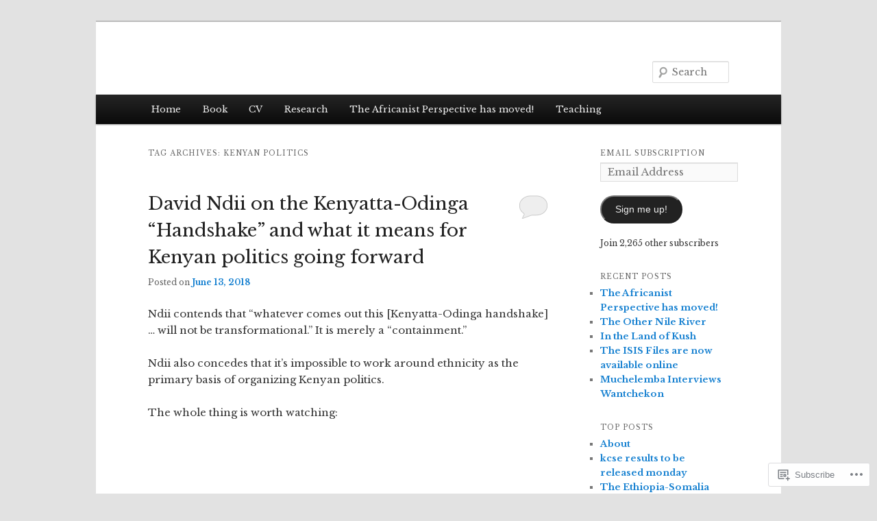

--- FILE ---
content_type: text/html; charset=UTF-8
request_url: https://kenopalo.com/tag/kenyan-politics/
body_size: 63558
content:
<!DOCTYPE html>
<!--[if IE 6]>
<html id="ie6" lang="en">
<![endif]-->
<!--[if IE 7]>
<html id="ie7" lang="en">
<![endif]-->
<!--[if IE 8]>
<html id="ie8" lang="en">
<![endif]-->
<!--[if !(IE 6) & !(IE 7) & !(IE 8)]><!-->
<html lang="en">
<!--<![endif]-->
<head>
<meta charset="UTF-8" />
<meta name="viewport" content="width=device-width" />
<title>
kenyan politics | 	</title>
<link rel="profile" href="https://gmpg.org/xfn/11" />
<link rel="stylesheet" type="text/css" media="all" href="https://s0.wp.com/wp-content/themes/pub/twentyeleven/style.css?m=1741693348i&amp;ver=20190507" />
<link rel="pingback" href="https://kenopalo.com/xmlrpc.php">
<!--[if lt IE 9]>
<script src="https://s0.wp.com/wp-content/themes/pub/twentyeleven/js/html5.js?m=1394055389i&amp;ver=3.7.0" type="text/javascript"></script>
<![endif]-->
<script type="text/javascript">
  WebFontConfig = {"google":{"families":["Libre+Baskerville:r:latin,latin-ext","Libre+Baskerville:r,i,b,bi:latin,latin-ext"]},"api_url":"https:\/\/fonts-api.wp.com\/css"};
  (function() {
    var wf = document.createElement('script');
    wf.src = '/wp-content/plugins/custom-fonts/js/webfont.js';
    wf.type = 'text/javascript';
    wf.async = 'true';
    var s = document.getElementsByTagName('script')[0];
    s.parentNode.insertBefore(wf, s);
	})();
</script><style id="jetpack-custom-fonts-css">.wf-active #site-title{font-family:"Libre Baskerville",serif;font-style:normal;font-weight:400}.wf-active #site-title a{font-weight:400;font-style:normal}@media print{.wf-active #site-title a{font-style:normal;font-weight:400}}.wf-active blockquote, .wf-active body{font-family:"Libre Baskerville",serif}.wf-active body, .wf-active input, .wf-active textarea{font-family:"Libre Baskerville",serif}.wf-active blockquote{font-family:"Libre Baskerville",serif}.wf-active blockquote cite{font-family:"Libre Baskerville",serif}.wf-active .gallery-caption, .wf-active .wp-caption .wp-caption-text{font-family:"Libre Baskerville",serif}.wf-active .entry-header .comments-link .leave-reply{font-family:"Libre Baskerville",serif}.wf-active h1, .wf-active h2, .wf-active h3, .wf-active h4, .wf-active h5, .wf-active h6{font-family:"Libre Baskerville",serif;font-style:normal;font-weight:400}.wf-active .page-title{font-weight:400;font-style:normal}.wf-active .entry-title{font-weight:400;font-style:normal}.wf-active .comment-content h1, .wf-active .comment-content h2, .wf-active .entry-content h1, .wf-active .entry-content h2{font-weight:400;font-style:normal}.wf-active .comment-content h3, .wf-active .entry-content h3{font-style:normal;font-weight:400}.wf-active #author-description h2{font-weight:400;font-style:normal}.wf-active .singular .entry-title{font-weight:400;font-style:normal}.wf-active .error404 .widgettitle{font-style:normal;font-weight:400}.wf-active h1.showcase-heading{font-weight:400;font-style:normal}.wf-active section.recent-posts .other-recent-posts .entry-title{font-style:normal;font-weight:400}.wf-active .widget-title{font-weight:400;font-style:normal}.wf-active .widget_twentyeleven_ephemera .widget-entry-title{font-weight:400;font-style:normal}.wf-active #comments-title{font-weight:400;font-style:normal}.wf-active #reply-title{font-weight:400;font-style:normal}@media print{.wf-active .entry-title, .wf-active .singular .entry-title{font-style:normal;font-weight:400}}</style>
<meta name='robots' content='max-image-preview:large' />

<!-- Async WordPress.com Remote Login -->
<script id="wpcom_remote_login_js">
var wpcom_remote_login_extra_auth = '';
function wpcom_remote_login_remove_dom_node_id( element_id ) {
	var dom_node = document.getElementById( element_id );
	if ( dom_node ) { dom_node.parentNode.removeChild( dom_node ); }
}
function wpcom_remote_login_remove_dom_node_classes( class_name ) {
	var dom_nodes = document.querySelectorAll( '.' + class_name );
	for ( var i = 0; i < dom_nodes.length; i++ ) {
		dom_nodes[ i ].parentNode.removeChild( dom_nodes[ i ] );
	}
}
function wpcom_remote_login_final_cleanup() {
	wpcom_remote_login_remove_dom_node_classes( "wpcom_remote_login_msg" );
	wpcom_remote_login_remove_dom_node_id( "wpcom_remote_login_key" );
	wpcom_remote_login_remove_dom_node_id( "wpcom_remote_login_validate" );
	wpcom_remote_login_remove_dom_node_id( "wpcom_remote_login_js" );
	wpcom_remote_login_remove_dom_node_id( "wpcom_request_access_iframe" );
	wpcom_remote_login_remove_dom_node_id( "wpcom_request_access_styles" );
}

// Watch for messages back from the remote login
window.addEventListener( "message", function( e ) {
	if ( e.origin === "https://r-login.wordpress.com" ) {
		var data = {};
		try {
			data = JSON.parse( e.data );
		} catch( e ) {
			wpcom_remote_login_final_cleanup();
			return;
		}

		if ( data.msg === 'LOGIN' ) {
			// Clean up the login check iframe
			wpcom_remote_login_remove_dom_node_id( "wpcom_remote_login_key" );

			var id_regex = new RegExp( /^[0-9]+$/ );
			var token_regex = new RegExp( /^.*|.*|.*$/ );
			if (
				token_regex.test( data.token )
				&& id_regex.test( data.wpcomid )
			) {
				// We have everything we need to ask for a login
				var script = document.createElement( "script" );
				script.setAttribute( "id", "wpcom_remote_login_validate" );
				script.src = '/remote-login.php?wpcom_remote_login=validate'
					+ '&wpcomid=' + data.wpcomid
					+ '&token=' + encodeURIComponent( data.token )
					+ '&host=' + window.location.protocol
					+ '//' + window.location.hostname
					+ '&postid=21061'
					+ '&is_singular=';
				document.body.appendChild( script );
			}

			return;
		}

		// Safari ITP, not logged in, so redirect
		if ( data.msg === 'LOGIN-REDIRECT' ) {
			window.location = 'https://wordpress.com/log-in?redirect_to=' + window.location.href;
			return;
		}

		// Safari ITP, storage access failed, remove the request
		if ( data.msg === 'LOGIN-REMOVE' ) {
			var css_zap = 'html { -webkit-transition: margin-top 1s; transition: margin-top 1s; } /* 9001 */ html { margin-top: 0 !important; } * html body { margin-top: 0 !important; } @media screen and ( max-width: 782px ) { html { margin-top: 0 !important; } * html body { margin-top: 0 !important; } }';
			var style_zap = document.createElement( 'style' );
			style_zap.type = 'text/css';
			style_zap.appendChild( document.createTextNode( css_zap ) );
			document.body.appendChild( style_zap );

			var e = document.getElementById( 'wpcom_request_access_iframe' );
			e.parentNode.removeChild( e );

			document.cookie = 'wordpress_com_login_access=denied; path=/; max-age=31536000';

			return;
		}

		// Safari ITP
		if ( data.msg === 'REQUEST_ACCESS' ) {
			console.log( 'request access: safari' );

			// Check ITP iframe enable/disable knob
			if ( wpcom_remote_login_extra_auth !== 'safari_itp_iframe' ) {
				return;
			}

			// If we are in a "private window" there is no ITP.
			var private_window = false;
			try {
				var opendb = window.openDatabase( null, null, null, null );
			} catch( e ) {
				private_window = true;
			}

			if ( private_window ) {
				console.log( 'private window' );
				return;
			}

			var iframe = document.createElement( 'iframe' );
			iframe.id = 'wpcom_request_access_iframe';
			iframe.setAttribute( 'scrolling', 'no' );
			iframe.setAttribute( 'sandbox', 'allow-storage-access-by-user-activation allow-scripts allow-same-origin allow-top-navigation-by-user-activation' );
			iframe.src = 'https://r-login.wordpress.com/remote-login.php?wpcom_remote_login=request_access&origin=' + encodeURIComponent( data.origin ) + '&wpcomid=' + encodeURIComponent( data.wpcomid );

			var css = 'html { -webkit-transition: margin-top 1s; transition: margin-top 1s; } /* 9001 */ html { margin-top: 46px !important; } * html body { margin-top: 46px !important; } @media screen and ( max-width: 660px ) { html { margin-top: 71px !important; } * html body { margin-top: 71px !important; } #wpcom_request_access_iframe { display: block; height: 71px !important; } } #wpcom_request_access_iframe { border: 0px; height: 46px; position: fixed; top: 0; left: 0; width: 100%; min-width: 100%; z-index: 99999; background: #23282d; } ';

			var style = document.createElement( 'style' );
			style.type = 'text/css';
			style.id = 'wpcom_request_access_styles';
			style.appendChild( document.createTextNode( css ) );
			document.body.appendChild( style );

			document.body.appendChild( iframe );
		}

		if ( data.msg === 'DONE' ) {
			wpcom_remote_login_final_cleanup();
		}
	}
}, false );

// Inject the remote login iframe after the page has had a chance to load
// more critical resources
window.addEventListener( "DOMContentLoaded", function( e ) {
	var iframe = document.createElement( "iframe" );
	iframe.style.display = "none";
	iframe.setAttribute( "scrolling", "no" );
	iframe.setAttribute( "id", "wpcom_remote_login_key" );
	iframe.src = "https://r-login.wordpress.com/remote-login.php"
		+ "?wpcom_remote_login=key"
		+ "&origin=aHR0cHM6Ly9rZW5vcGFsby5jb20%3D"
		+ "&wpcomid=2271139"
		+ "&time=" + Math.floor( Date.now() / 1000 );
	document.body.appendChild( iframe );
}, false );
</script>
<link rel='dns-prefetch' href='//s0.wp.com' />
<link rel="alternate" type="application/rss+xml" title=" &raquo; Feed" href="https://kenopalo.com/feed/" />
<link rel="alternate" type="application/rss+xml" title=" &raquo; Comments Feed" href="https://kenopalo.com/comments/feed/" />
<link rel="alternate" type="application/rss+xml" title=" &raquo; kenyan politics Tag Feed" href="https://kenopalo.com/tag/kenyan-politics/feed/" />
	<script type="text/javascript">
		/* <![CDATA[ */
		function addLoadEvent(func) {
			var oldonload = window.onload;
			if (typeof window.onload != 'function') {
				window.onload = func;
			} else {
				window.onload = function () {
					oldonload();
					func();
				}
			}
		}
		/* ]]> */
	</script>
	<link crossorigin='anonymous' rel='stylesheet' id='all-css-0-1' href='/_static/??-eJxtjEkKgDAMAD9kDWpFL+JbpFaJpmkxLeLv3fDmZWBgGNiDMp6j5QguqUBpRhYgXK3AYmMYzKoey41IBv/5F74OzvsbY6JrgjwhY7RKzOaJPj/uX++6oqmrstVNoZcTpEQzyA==&cssminify=yes' type='text/css' media='all' />
<style id='wp-emoji-styles-inline-css'>

	img.wp-smiley, img.emoji {
		display: inline !important;
		border: none !important;
		box-shadow: none !important;
		height: 1em !important;
		width: 1em !important;
		margin: 0 0.07em !important;
		vertical-align: -0.1em !important;
		background: none !important;
		padding: 0 !important;
	}
/*# sourceURL=wp-emoji-styles-inline-css */
</style>
<link crossorigin='anonymous' rel='stylesheet' id='all-css-2-1' href='/wp-content/plugins/gutenberg-core/v22.2.0/build/styles/block-library/style.css?m=1764855221i&cssminify=yes' type='text/css' media='all' />
<style id='wp-block-library-inline-css'>
.has-text-align-justify {
	text-align:justify;
}
.has-text-align-justify{text-align:justify;}

/*# sourceURL=wp-block-library-inline-css */
</style><style id='global-styles-inline-css'>
:root{--wp--preset--aspect-ratio--square: 1;--wp--preset--aspect-ratio--4-3: 4/3;--wp--preset--aspect-ratio--3-4: 3/4;--wp--preset--aspect-ratio--3-2: 3/2;--wp--preset--aspect-ratio--2-3: 2/3;--wp--preset--aspect-ratio--16-9: 16/9;--wp--preset--aspect-ratio--9-16: 9/16;--wp--preset--color--black: #000;--wp--preset--color--cyan-bluish-gray: #abb8c3;--wp--preset--color--white: #fff;--wp--preset--color--pale-pink: #f78da7;--wp--preset--color--vivid-red: #cf2e2e;--wp--preset--color--luminous-vivid-orange: #ff6900;--wp--preset--color--luminous-vivid-amber: #fcb900;--wp--preset--color--light-green-cyan: #7bdcb5;--wp--preset--color--vivid-green-cyan: #00d084;--wp--preset--color--pale-cyan-blue: #8ed1fc;--wp--preset--color--vivid-cyan-blue: #0693e3;--wp--preset--color--vivid-purple: #9b51e0;--wp--preset--color--blue: #1982d1;--wp--preset--color--dark-gray: #373737;--wp--preset--color--medium-gray: #666;--wp--preset--color--light-gray: #e2e2e2;--wp--preset--gradient--vivid-cyan-blue-to-vivid-purple: linear-gradient(135deg,rgb(6,147,227) 0%,rgb(155,81,224) 100%);--wp--preset--gradient--light-green-cyan-to-vivid-green-cyan: linear-gradient(135deg,rgb(122,220,180) 0%,rgb(0,208,130) 100%);--wp--preset--gradient--luminous-vivid-amber-to-luminous-vivid-orange: linear-gradient(135deg,rgb(252,185,0) 0%,rgb(255,105,0) 100%);--wp--preset--gradient--luminous-vivid-orange-to-vivid-red: linear-gradient(135deg,rgb(255,105,0) 0%,rgb(207,46,46) 100%);--wp--preset--gradient--very-light-gray-to-cyan-bluish-gray: linear-gradient(135deg,rgb(238,238,238) 0%,rgb(169,184,195) 100%);--wp--preset--gradient--cool-to-warm-spectrum: linear-gradient(135deg,rgb(74,234,220) 0%,rgb(151,120,209) 20%,rgb(207,42,186) 40%,rgb(238,44,130) 60%,rgb(251,105,98) 80%,rgb(254,248,76) 100%);--wp--preset--gradient--blush-light-purple: linear-gradient(135deg,rgb(255,206,236) 0%,rgb(152,150,240) 100%);--wp--preset--gradient--blush-bordeaux: linear-gradient(135deg,rgb(254,205,165) 0%,rgb(254,45,45) 50%,rgb(107,0,62) 100%);--wp--preset--gradient--luminous-dusk: linear-gradient(135deg,rgb(255,203,112) 0%,rgb(199,81,192) 50%,rgb(65,88,208) 100%);--wp--preset--gradient--pale-ocean: linear-gradient(135deg,rgb(255,245,203) 0%,rgb(182,227,212) 50%,rgb(51,167,181) 100%);--wp--preset--gradient--electric-grass: linear-gradient(135deg,rgb(202,248,128) 0%,rgb(113,206,126) 100%);--wp--preset--gradient--midnight: linear-gradient(135deg,rgb(2,3,129) 0%,rgb(40,116,252) 100%);--wp--preset--font-size--small: 13px;--wp--preset--font-size--medium: 20px;--wp--preset--font-size--large: 36px;--wp--preset--font-size--x-large: 42px;--wp--preset--font-family--albert-sans: 'Albert Sans', sans-serif;--wp--preset--font-family--alegreya: Alegreya, serif;--wp--preset--font-family--arvo: Arvo, serif;--wp--preset--font-family--bodoni-moda: 'Bodoni Moda', serif;--wp--preset--font-family--bricolage-grotesque: 'Bricolage Grotesque', sans-serif;--wp--preset--font-family--cabin: Cabin, sans-serif;--wp--preset--font-family--chivo: Chivo, sans-serif;--wp--preset--font-family--commissioner: Commissioner, sans-serif;--wp--preset--font-family--cormorant: Cormorant, serif;--wp--preset--font-family--courier-prime: 'Courier Prime', monospace;--wp--preset--font-family--crimson-pro: 'Crimson Pro', serif;--wp--preset--font-family--dm-mono: 'DM Mono', monospace;--wp--preset--font-family--dm-sans: 'DM Sans', sans-serif;--wp--preset--font-family--dm-serif-display: 'DM Serif Display', serif;--wp--preset--font-family--domine: Domine, serif;--wp--preset--font-family--eb-garamond: 'EB Garamond', serif;--wp--preset--font-family--epilogue: Epilogue, sans-serif;--wp--preset--font-family--fahkwang: Fahkwang, sans-serif;--wp--preset--font-family--figtree: Figtree, sans-serif;--wp--preset--font-family--fira-sans: 'Fira Sans', sans-serif;--wp--preset--font-family--fjalla-one: 'Fjalla One', sans-serif;--wp--preset--font-family--fraunces: Fraunces, serif;--wp--preset--font-family--gabarito: Gabarito, system-ui;--wp--preset--font-family--ibm-plex-mono: 'IBM Plex Mono', monospace;--wp--preset--font-family--ibm-plex-sans: 'IBM Plex Sans', sans-serif;--wp--preset--font-family--ibarra-real-nova: 'Ibarra Real Nova', serif;--wp--preset--font-family--instrument-serif: 'Instrument Serif', serif;--wp--preset--font-family--inter: Inter, sans-serif;--wp--preset--font-family--josefin-sans: 'Josefin Sans', sans-serif;--wp--preset--font-family--jost: Jost, sans-serif;--wp--preset--font-family--libre-baskerville: 'Libre Baskerville', serif;--wp--preset--font-family--libre-franklin: 'Libre Franklin', sans-serif;--wp--preset--font-family--literata: Literata, serif;--wp--preset--font-family--lora: Lora, serif;--wp--preset--font-family--merriweather: Merriweather, serif;--wp--preset--font-family--montserrat: Montserrat, sans-serif;--wp--preset--font-family--newsreader: Newsreader, serif;--wp--preset--font-family--noto-sans-mono: 'Noto Sans Mono', sans-serif;--wp--preset--font-family--nunito: Nunito, sans-serif;--wp--preset--font-family--open-sans: 'Open Sans', sans-serif;--wp--preset--font-family--overpass: Overpass, sans-serif;--wp--preset--font-family--pt-serif: 'PT Serif', serif;--wp--preset--font-family--petrona: Petrona, serif;--wp--preset--font-family--piazzolla: Piazzolla, serif;--wp--preset--font-family--playfair-display: 'Playfair Display', serif;--wp--preset--font-family--plus-jakarta-sans: 'Plus Jakarta Sans', sans-serif;--wp--preset--font-family--poppins: Poppins, sans-serif;--wp--preset--font-family--raleway: Raleway, sans-serif;--wp--preset--font-family--roboto: Roboto, sans-serif;--wp--preset--font-family--roboto-slab: 'Roboto Slab', serif;--wp--preset--font-family--rubik: Rubik, sans-serif;--wp--preset--font-family--rufina: Rufina, serif;--wp--preset--font-family--sora: Sora, sans-serif;--wp--preset--font-family--source-sans-3: 'Source Sans 3', sans-serif;--wp--preset--font-family--source-serif-4: 'Source Serif 4', serif;--wp--preset--font-family--space-mono: 'Space Mono', monospace;--wp--preset--font-family--syne: Syne, sans-serif;--wp--preset--font-family--texturina: Texturina, serif;--wp--preset--font-family--urbanist: Urbanist, sans-serif;--wp--preset--font-family--work-sans: 'Work Sans', sans-serif;--wp--preset--spacing--20: 0.44rem;--wp--preset--spacing--30: 0.67rem;--wp--preset--spacing--40: 1rem;--wp--preset--spacing--50: 1.5rem;--wp--preset--spacing--60: 2.25rem;--wp--preset--spacing--70: 3.38rem;--wp--preset--spacing--80: 5.06rem;--wp--preset--shadow--natural: 6px 6px 9px rgba(0, 0, 0, 0.2);--wp--preset--shadow--deep: 12px 12px 50px rgba(0, 0, 0, 0.4);--wp--preset--shadow--sharp: 6px 6px 0px rgba(0, 0, 0, 0.2);--wp--preset--shadow--outlined: 6px 6px 0px -3px rgb(255, 255, 255), 6px 6px rgb(0, 0, 0);--wp--preset--shadow--crisp: 6px 6px 0px rgb(0, 0, 0);}:where(.is-layout-flex){gap: 0.5em;}:where(.is-layout-grid){gap: 0.5em;}body .is-layout-flex{display: flex;}.is-layout-flex{flex-wrap: wrap;align-items: center;}.is-layout-flex > :is(*, div){margin: 0;}body .is-layout-grid{display: grid;}.is-layout-grid > :is(*, div){margin: 0;}:where(.wp-block-columns.is-layout-flex){gap: 2em;}:where(.wp-block-columns.is-layout-grid){gap: 2em;}:where(.wp-block-post-template.is-layout-flex){gap: 1.25em;}:where(.wp-block-post-template.is-layout-grid){gap: 1.25em;}.has-black-color{color: var(--wp--preset--color--black) !important;}.has-cyan-bluish-gray-color{color: var(--wp--preset--color--cyan-bluish-gray) !important;}.has-white-color{color: var(--wp--preset--color--white) !important;}.has-pale-pink-color{color: var(--wp--preset--color--pale-pink) !important;}.has-vivid-red-color{color: var(--wp--preset--color--vivid-red) !important;}.has-luminous-vivid-orange-color{color: var(--wp--preset--color--luminous-vivid-orange) !important;}.has-luminous-vivid-amber-color{color: var(--wp--preset--color--luminous-vivid-amber) !important;}.has-light-green-cyan-color{color: var(--wp--preset--color--light-green-cyan) !important;}.has-vivid-green-cyan-color{color: var(--wp--preset--color--vivid-green-cyan) !important;}.has-pale-cyan-blue-color{color: var(--wp--preset--color--pale-cyan-blue) !important;}.has-vivid-cyan-blue-color{color: var(--wp--preset--color--vivid-cyan-blue) !important;}.has-vivid-purple-color{color: var(--wp--preset--color--vivid-purple) !important;}.has-black-background-color{background-color: var(--wp--preset--color--black) !important;}.has-cyan-bluish-gray-background-color{background-color: var(--wp--preset--color--cyan-bluish-gray) !important;}.has-white-background-color{background-color: var(--wp--preset--color--white) !important;}.has-pale-pink-background-color{background-color: var(--wp--preset--color--pale-pink) !important;}.has-vivid-red-background-color{background-color: var(--wp--preset--color--vivid-red) !important;}.has-luminous-vivid-orange-background-color{background-color: var(--wp--preset--color--luminous-vivid-orange) !important;}.has-luminous-vivid-amber-background-color{background-color: var(--wp--preset--color--luminous-vivid-amber) !important;}.has-light-green-cyan-background-color{background-color: var(--wp--preset--color--light-green-cyan) !important;}.has-vivid-green-cyan-background-color{background-color: var(--wp--preset--color--vivid-green-cyan) !important;}.has-pale-cyan-blue-background-color{background-color: var(--wp--preset--color--pale-cyan-blue) !important;}.has-vivid-cyan-blue-background-color{background-color: var(--wp--preset--color--vivid-cyan-blue) !important;}.has-vivid-purple-background-color{background-color: var(--wp--preset--color--vivid-purple) !important;}.has-black-border-color{border-color: var(--wp--preset--color--black) !important;}.has-cyan-bluish-gray-border-color{border-color: var(--wp--preset--color--cyan-bluish-gray) !important;}.has-white-border-color{border-color: var(--wp--preset--color--white) !important;}.has-pale-pink-border-color{border-color: var(--wp--preset--color--pale-pink) !important;}.has-vivid-red-border-color{border-color: var(--wp--preset--color--vivid-red) !important;}.has-luminous-vivid-orange-border-color{border-color: var(--wp--preset--color--luminous-vivid-orange) !important;}.has-luminous-vivid-amber-border-color{border-color: var(--wp--preset--color--luminous-vivid-amber) !important;}.has-light-green-cyan-border-color{border-color: var(--wp--preset--color--light-green-cyan) !important;}.has-vivid-green-cyan-border-color{border-color: var(--wp--preset--color--vivid-green-cyan) !important;}.has-pale-cyan-blue-border-color{border-color: var(--wp--preset--color--pale-cyan-blue) !important;}.has-vivid-cyan-blue-border-color{border-color: var(--wp--preset--color--vivid-cyan-blue) !important;}.has-vivid-purple-border-color{border-color: var(--wp--preset--color--vivid-purple) !important;}.has-vivid-cyan-blue-to-vivid-purple-gradient-background{background: var(--wp--preset--gradient--vivid-cyan-blue-to-vivid-purple) !important;}.has-light-green-cyan-to-vivid-green-cyan-gradient-background{background: var(--wp--preset--gradient--light-green-cyan-to-vivid-green-cyan) !important;}.has-luminous-vivid-amber-to-luminous-vivid-orange-gradient-background{background: var(--wp--preset--gradient--luminous-vivid-amber-to-luminous-vivid-orange) !important;}.has-luminous-vivid-orange-to-vivid-red-gradient-background{background: var(--wp--preset--gradient--luminous-vivid-orange-to-vivid-red) !important;}.has-very-light-gray-to-cyan-bluish-gray-gradient-background{background: var(--wp--preset--gradient--very-light-gray-to-cyan-bluish-gray) !important;}.has-cool-to-warm-spectrum-gradient-background{background: var(--wp--preset--gradient--cool-to-warm-spectrum) !important;}.has-blush-light-purple-gradient-background{background: var(--wp--preset--gradient--blush-light-purple) !important;}.has-blush-bordeaux-gradient-background{background: var(--wp--preset--gradient--blush-bordeaux) !important;}.has-luminous-dusk-gradient-background{background: var(--wp--preset--gradient--luminous-dusk) !important;}.has-pale-ocean-gradient-background{background: var(--wp--preset--gradient--pale-ocean) !important;}.has-electric-grass-gradient-background{background: var(--wp--preset--gradient--electric-grass) !important;}.has-midnight-gradient-background{background: var(--wp--preset--gradient--midnight) !important;}.has-small-font-size{font-size: var(--wp--preset--font-size--small) !important;}.has-medium-font-size{font-size: var(--wp--preset--font-size--medium) !important;}.has-large-font-size{font-size: var(--wp--preset--font-size--large) !important;}.has-x-large-font-size{font-size: var(--wp--preset--font-size--x-large) !important;}.has-albert-sans-font-family{font-family: var(--wp--preset--font-family--albert-sans) !important;}.has-alegreya-font-family{font-family: var(--wp--preset--font-family--alegreya) !important;}.has-arvo-font-family{font-family: var(--wp--preset--font-family--arvo) !important;}.has-bodoni-moda-font-family{font-family: var(--wp--preset--font-family--bodoni-moda) !important;}.has-bricolage-grotesque-font-family{font-family: var(--wp--preset--font-family--bricolage-grotesque) !important;}.has-cabin-font-family{font-family: var(--wp--preset--font-family--cabin) !important;}.has-chivo-font-family{font-family: var(--wp--preset--font-family--chivo) !important;}.has-commissioner-font-family{font-family: var(--wp--preset--font-family--commissioner) !important;}.has-cormorant-font-family{font-family: var(--wp--preset--font-family--cormorant) !important;}.has-courier-prime-font-family{font-family: var(--wp--preset--font-family--courier-prime) !important;}.has-crimson-pro-font-family{font-family: var(--wp--preset--font-family--crimson-pro) !important;}.has-dm-mono-font-family{font-family: var(--wp--preset--font-family--dm-mono) !important;}.has-dm-sans-font-family{font-family: var(--wp--preset--font-family--dm-sans) !important;}.has-dm-serif-display-font-family{font-family: var(--wp--preset--font-family--dm-serif-display) !important;}.has-domine-font-family{font-family: var(--wp--preset--font-family--domine) !important;}.has-eb-garamond-font-family{font-family: var(--wp--preset--font-family--eb-garamond) !important;}.has-epilogue-font-family{font-family: var(--wp--preset--font-family--epilogue) !important;}.has-fahkwang-font-family{font-family: var(--wp--preset--font-family--fahkwang) !important;}.has-figtree-font-family{font-family: var(--wp--preset--font-family--figtree) !important;}.has-fira-sans-font-family{font-family: var(--wp--preset--font-family--fira-sans) !important;}.has-fjalla-one-font-family{font-family: var(--wp--preset--font-family--fjalla-one) !important;}.has-fraunces-font-family{font-family: var(--wp--preset--font-family--fraunces) !important;}.has-gabarito-font-family{font-family: var(--wp--preset--font-family--gabarito) !important;}.has-ibm-plex-mono-font-family{font-family: var(--wp--preset--font-family--ibm-plex-mono) !important;}.has-ibm-plex-sans-font-family{font-family: var(--wp--preset--font-family--ibm-plex-sans) !important;}.has-ibarra-real-nova-font-family{font-family: var(--wp--preset--font-family--ibarra-real-nova) !important;}.has-instrument-serif-font-family{font-family: var(--wp--preset--font-family--instrument-serif) !important;}.has-inter-font-family{font-family: var(--wp--preset--font-family--inter) !important;}.has-josefin-sans-font-family{font-family: var(--wp--preset--font-family--josefin-sans) !important;}.has-jost-font-family{font-family: var(--wp--preset--font-family--jost) !important;}.has-libre-baskerville-font-family{font-family: var(--wp--preset--font-family--libre-baskerville) !important;}.has-libre-franklin-font-family{font-family: var(--wp--preset--font-family--libre-franklin) !important;}.has-literata-font-family{font-family: var(--wp--preset--font-family--literata) !important;}.has-lora-font-family{font-family: var(--wp--preset--font-family--lora) !important;}.has-merriweather-font-family{font-family: var(--wp--preset--font-family--merriweather) !important;}.has-montserrat-font-family{font-family: var(--wp--preset--font-family--montserrat) !important;}.has-newsreader-font-family{font-family: var(--wp--preset--font-family--newsreader) !important;}.has-noto-sans-mono-font-family{font-family: var(--wp--preset--font-family--noto-sans-mono) !important;}.has-nunito-font-family{font-family: var(--wp--preset--font-family--nunito) !important;}.has-open-sans-font-family{font-family: var(--wp--preset--font-family--open-sans) !important;}.has-overpass-font-family{font-family: var(--wp--preset--font-family--overpass) !important;}.has-pt-serif-font-family{font-family: var(--wp--preset--font-family--pt-serif) !important;}.has-petrona-font-family{font-family: var(--wp--preset--font-family--petrona) !important;}.has-piazzolla-font-family{font-family: var(--wp--preset--font-family--piazzolla) !important;}.has-playfair-display-font-family{font-family: var(--wp--preset--font-family--playfair-display) !important;}.has-plus-jakarta-sans-font-family{font-family: var(--wp--preset--font-family--plus-jakarta-sans) !important;}.has-poppins-font-family{font-family: var(--wp--preset--font-family--poppins) !important;}.has-raleway-font-family{font-family: var(--wp--preset--font-family--raleway) !important;}.has-roboto-font-family{font-family: var(--wp--preset--font-family--roboto) !important;}.has-roboto-slab-font-family{font-family: var(--wp--preset--font-family--roboto-slab) !important;}.has-rubik-font-family{font-family: var(--wp--preset--font-family--rubik) !important;}.has-rufina-font-family{font-family: var(--wp--preset--font-family--rufina) !important;}.has-sora-font-family{font-family: var(--wp--preset--font-family--sora) !important;}.has-source-sans-3-font-family{font-family: var(--wp--preset--font-family--source-sans-3) !important;}.has-source-serif-4-font-family{font-family: var(--wp--preset--font-family--source-serif-4) !important;}.has-space-mono-font-family{font-family: var(--wp--preset--font-family--space-mono) !important;}.has-syne-font-family{font-family: var(--wp--preset--font-family--syne) !important;}.has-texturina-font-family{font-family: var(--wp--preset--font-family--texturina) !important;}.has-urbanist-font-family{font-family: var(--wp--preset--font-family--urbanist) !important;}.has-work-sans-font-family{font-family: var(--wp--preset--font-family--work-sans) !important;}
/*# sourceURL=global-styles-inline-css */
</style>

<style id='classic-theme-styles-inline-css'>
/*! This file is auto-generated */
.wp-block-button__link{color:#fff;background-color:#32373c;border-radius:9999px;box-shadow:none;text-decoration:none;padding:calc(.667em + 2px) calc(1.333em + 2px);font-size:1.125em}.wp-block-file__button{background:#32373c;color:#fff;text-decoration:none}
/*# sourceURL=/wp-includes/css/classic-themes.min.css */
</style>
<link crossorigin='anonymous' rel='stylesheet' id='all-css-4-1' href='/_static/??-eJyNj90KwjAMhV/ILHSKzgvxWWwXZrXtypJu7u3tNvwBYXgTwuF8OTk4RDBtEAqC0aXGBkbTateaO2NZqKpQwNZHR9BRX+ywtixvB7CMjgrDvMGvQz7B51ZHWffxIpPDU20v5Mhn2xo22LohyTi/dhB6rCMxx4DWsSNmyNPb5EGuOYt/uEXGmDTKkIUx/9RTwKXW3/a5PszJE3P2J7WvVLUty+Ph9gTyFIFK&cssminify=yes' type='text/css' media='all' />
<style id='jetpack_facebook_likebox-inline-css'>
.widget_facebook_likebox {
	overflow: hidden;
}

/*# sourceURL=/wp-content/mu-plugins/jetpack-plugin/moon/modules/widgets/facebook-likebox/style.css */
</style>
<link crossorigin='anonymous' rel='stylesheet' id='all-css-6-1' href='/_static/??-eJx9jMEKwjAQRH/IuFQr9SJ+S4zbuHWzW5KNxb83BQ8K4mWYN/AGltkFFUMxSNXNXCNJgYwX1thqhFA+cdtwA7+liOpYgzdS+QI3sqf8T53QZh/ub4akusa1MhYgGUnI0JWQlRnshqnNtrSPJzI+UNbrczp1w2G/O/ZD108v2idQ8g==&cssminify=yes' type='text/css' media='all' />
<style id='jetpack-global-styles-frontend-style-inline-css'>
:root { --font-headings: unset; --font-base: unset; --font-headings-default: -apple-system,BlinkMacSystemFont,"Segoe UI",Roboto,Oxygen-Sans,Ubuntu,Cantarell,"Helvetica Neue",sans-serif; --font-base-default: -apple-system,BlinkMacSystemFont,"Segoe UI",Roboto,Oxygen-Sans,Ubuntu,Cantarell,"Helvetica Neue",sans-serif;}
/*# sourceURL=jetpack-global-styles-frontend-style-inline-css */
</style>
<link crossorigin='anonymous' rel='stylesheet' id='all-css-8-1' href='/_static/??-eJyNjcEKwjAQRH/IuFRT6kX8FNkmS5K6yQY3Qfx7bfEiXrwM82B4A49qnJRGpUHupnIPqSgs1Cq624chi6zhO5OCRryTR++fW00l7J3qDv43XVNxoOISsmEJol/wY2uR8vs3WggsM/I6uOTzMI3Hw8lOg11eUT1JKA==&cssminify=yes' type='text/css' media='all' />
<script type="text/javascript" id="wpcom-actionbar-placeholder-js-extra">
/* <![CDATA[ */
var actionbardata = {"siteID":"2271139","postID":"0","siteURL":"https://kenopalo.com","xhrURL":"https://kenopalo.com/wp-admin/admin-ajax.php","nonce":"6455fa68ac","isLoggedIn":"","statusMessage":"","subsEmailDefault":"instantly","proxyScriptUrl":"https://s0.wp.com/wp-content/js/wpcom-proxy-request.js?m=1513050504i&amp;ver=20211021","i18n":{"followedText":"New posts from this site will now appear in your \u003Ca href=\"https://wordpress.com/reader\"\u003EReader\u003C/a\u003E","foldBar":"Collapse this bar","unfoldBar":"Expand this bar","shortLinkCopied":"Shortlink copied to clipboard."}};
//# sourceURL=wpcom-actionbar-placeholder-js-extra
/* ]]> */
</script>
<script type="text/javascript" id="jetpack-mu-wpcom-settings-js-before">
/* <![CDATA[ */
var JETPACK_MU_WPCOM_SETTINGS = {"assetsUrl":"https://s0.wp.com/wp-content/mu-plugins/jetpack-mu-wpcom-plugin/moon/jetpack_vendor/automattic/jetpack-mu-wpcom/src/build/"};
//# sourceURL=jetpack-mu-wpcom-settings-js-before
/* ]]> */
</script>
<script crossorigin='anonymous' type='text/javascript'  src='/wp-content/js/rlt-proxy.js?m=1720530689i'></script>
<script type="text/javascript" id="rlt-proxy-js-after">
/* <![CDATA[ */
	rltInitialize( {"token":null,"iframeOrigins":["https:\/\/widgets.wp.com"]} );
//# sourceURL=rlt-proxy-js-after
/* ]]> */
</script>
<link rel="EditURI" type="application/rsd+xml" title="RSD" href="https://kenopalo.wordpress.com/xmlrpc.php?rsd" />
<meta name="generator" content="WordPress.com" />

<!-- Jetpack Open Graph Tags -->
<meta property="og:type" content="website" />
<meta property="og:title" content="kenyan politics" />
<meta property="og:url" content="https://kenopalo.com/tag/kenyan-politics/" />
<meta property="og:image" content="https://s0.wp.com/i/blank.jpg?m=1383295312i" />
<meta property="og:image:width" content="200" />
<meta property="og:image:height" content="200" />
<meta property="og:image:alt" content="" />
<meta property="og:locale" content="en_US" />
<meta name="twitter:creator" content="@kopalo" />
<meta name="twitter:site" content="@kopalo" />

<!-- End Jetpack Open Graph Tags -->
<link rel="shortcut icon" type="image/x-icon" href="https://s0.wp.com/i/favicon.ico?m=1713425267i" sizes="16x16 24x24 32x32 48x48" />
<link rel="icon" type="image/x-icon" href="https://s0.wp.com/i/favicon.ico?m=1713425267i" sizes="16x16 24x24 32x32 48x48" />
<link rel="apple-touch-icon" href="https://s0.wp.com/i/webclip.png?m=1713868326i" />
<link rel='openid.server' href='https://kenopalo.com/?openidserver=1' />
<link rel='openid.delegate' href='https://kenopalo.com/' />
<link rel="search" type="application/opensearchdescription+xml" href="https://kenopalo.com/osd.xml" title="" />
<link rel="search" type="application/opensearchdescription+xml" href="https://s1.wp.com/opensearch.xml" title="WordPress.com" />
		<style type="text/css">
			.recentcomments a {
				display: inline !important;
				padding: 0 !important;
				margin: 0 !important;
			}

			table.recentcommentsavatartop img.avatar, table.recentcommentsavatarend img.avatar {
				border: 0px;
				margin: 0;
			}

			table.recentcommentsavatartop a, table.recentcommentsavatarend a {
				border: 0px !important;
				background-color: transparent !important;
			}

			td.recentcommentsavatarend, td.recentcommentsavatartop {
				padding: 0px 0px 1px 0px;
				margin: 0px;
			}

			td.recentcommentstextend {
				border: none !important;
				padding: 0px 0px 2px 10px;
			}

			.rtl td.recentcommentstextend {
				padding: 0px 10px 2px 0px;
			}

			td.recentcommentstexttop {
				border: none;
				padding: 0px 0px 0px 10px;
			}

			.rtl td.recentcommentstexttop {
				padding: 0px 10px 0px 0px;
			}
		</style>
		<meta name="description" content="Posts about kenyan politics written by Ken Ochieng&#039; Opalo" />
<link crossorigin='anonymous' rel='stylesheet' id='all-css-0-3' href='/_static/??-eJydjt0KwjAMhV/ILsyhwwvxUWRrw8iWNqVpGXt7J/6AN6K7yxcO3zkwR2MlZAwZfDGRy0BBYcQcOzs9GbxIgCsFCz2LnRR0poipsqo7+N3gxRVGBdslKYr8Dr0e/wofkwqxAy292kQxk6zhD6o8ha1TZ3IDZoUs0UTR9dK8MG7VZWJ0ZuiYMS3f6F5w8ee6PTSn9tjU+/EGVCah0A==&cssminify=yes' type='text/css' media='all' />
</head>

<body class="archive tag tag-kenyan-politics tag-72266 wp-embed-responsive wp-theme-pubtwentyeleven customizer-styles-applied single-author two-column right-sidebar jetpack-reblog-enabled">
<div class="skip-link"><a class="assistive-text" href="#content">Skip to primary content</a></div><div class="skip-link"><a class="assistive-text" href="#secondary">Skip to secondary content</a></div><div id="page" class="hfeed">
	<header id="branding">
			<hgroup>
				<h1 id="site-title"><span><a href="https://kenopalo.com/" rel="home"></a></span></h1>
				<h2 id="site-description"></h2>
			</hgroup>

			
									<form method="get" id="searchform" action="https://kenopalo.com/">
		<label for="s" class="assistive-text">Search</label>
		<input type="text" class="field" name="s" id="s" placeholder="Search" />
		<input type="submit" class="submit" name="submit" id="searchsubmit" value="Search" />
	</form>
			
			<nav id="access">
				<h3 class="assistive-text">Main menu</h3>
				<div class="menu"><ul>
<li ><a href="https://kenopalo.com/">Home</a></li><li class="page_item page-item-21448"><a href="https://kenopalo.com/legislative-development/">Book</a></li>
<li class="page_item page-item-22162"><a href="https://kenopalo.com/cv/">CV</a></li>
<li class="page_item page-item-16864"><a href="https://kenopalo.com/research/">Research</a></li>
<li class="page_item page-item-22179 current_page_parent"><a href="https://kenopalo.com/blog/">The Africanist Perspective has&nbsp;moved!</a></li>
<li class="page_item page-item-7109"><a href="https://kenopalo.com/teaching/">Teaching</a></li>
</ul></div>
			</nav><!-- #access -->
	</header><!-- #branding -->


	<div id="main">

		<section id="primary">
			<div id="content" role="main">

			
				<header class="page-header">
					<h1 class="page-title">Tag Archives: <span>kenyan politics</span></h1>

									</header>

							<nav id="nav-above">
				<h3 class="assistive-text">Post navigation</h3>
				<div class="nav-previous"><a href="https://kenopalo.com/tag/kenyan-politics/page/2/" ><span class="meta-nav">&larr;</span> Older posts</a></div>
				<div class="nav-next"></div>
			</nav><!-- #nav-above -->
			
				
					
	<article id="post-21061" class="post-21061 post type-post status-publish format-standard hentry category-africa tag-david-ndii tag-kenyan-politics tag-nairobi tag-raila-odinga tag-uhuru-kenyatta">
		<header class="entry-header">
						<h1 class="entry-title"><a href="https://kenopalo.com/2018/06/13/david-ndii-on-the-kenyatta-odinga-handshake-and-what-it-means-for-kenyan-politics-going-forward/" rel="bookmark">David Ndii on the Kenyatta-Odinga &#8220;Handshake&#8221; and what it means for Kenyan politics going&nbsp;forward</a></h1>
			
						<div class="entry-meta">
				<span class="sep">Posted on </span><a href="https://kenopalo.com/2018/06/13/david-ndii-on-the-kenyatta-odinga-handshake-and-what-it-means-for-kenyan-politics-going-forward/" title="10:05 am" rel="bookmark"><time class="entry-date" datetime="2018-06-13T10:05:26-04:00">June 13, 2018</time></a><span class="by-author"> <span class="sep"> by </span> <span class="author vcard"><a class="url fn n" href="https://kenopalo.com/author/kenopp/" title="View all posts by Ken Ochieng&#039; Opalo" rel="author">Ken Ochieng' Opalo</a></span></span>			</div><!-- .entry-meta -->
			
						<div class="comments-link">
				<a href="https://kenopalo.com/2018/06/13/david-ndii-on-the-kenyatta-odinga-handshake-and-what-it-means-for-kenyan-politics-going-forward/#respond"><span class="leave-reply">Reply</span></a>			</div>
					</header><!-- .entry-header -->

				<div class="entry-content">
			<p>Ndii contends that &#8220;whatever comes out this [Kenyatta-Odinga handshake] &#8230; will not be transformational.&#8221; It is merely a &#8220;containment.&#8221;</p>
<p>Ndii also concedes that it&#8217;s impossible to work around ethnicity as the primary basis of organizing Kenyan politics.</p>
<p>The whole thing is worth watching:</p>
<div class="embed-youtube"><iframe title="David Ndii on Kenya&#039;s Politics" width="584" height="329" src="https://www.youtube.com/embed/lH3-w4qvcuU?start=271&#038;feature=oembed" frameborder="0" allow="accelerometer; autoplay; clipboard-write; encrypted-media; gyroscope; picture-in-picture; web-share" referrerpolicy="strict-origin-when-cross-origin" allowfullscreen></iframe></div>
<div id="jp-post-flair" class="sharedaddy sd-rating-enabled sd-like-enabled sd-sharing-enabled"><div class="sharedaddy sd-sharing-enabled"><div class="robots-nocontent sd-block sd-social sd-social-icon-text sd-sharing"><h3 class="sd-title">Share this:</h3><div class="sd-content"><ul><li class="share-facebook"><a rel="nofollow noopener noreferrer"
				data-shared="sharing-facebook-21061"
				class="share-facebook sd-button share-icon"
				href="https://kenopalo.com/2018/06/13/david-ndii-on-the-kenyatta-odinga-handshake-and-what-it-means-for-kenyan-politics-going-forward/?share=facebook"
				target="_blank"
				aria-labelledby="sharing-facebook-21061"
				>
				<span id="sharing-facebook-21061" hidden>Click to share on Facebook (Opens in new window)</span>
				<span>Facebook</span>
			</a></li><li class="share-twitter"><a rel="nofollow noopener noreferrer"
				data-shared="sharing-twitter-21061"
				class="share-twitter sd-button share-icon"
				href="https://kenopalo.com/2018/06/13/david-ndii-on-the-kenyatta-odinga-handshake-and-what-it-means-for-kenyan-politics-going-forward/?share=twitter"
				target="_blank"
				aria-labelledby="sharing-twitter-21061"
				>
				<span id="sharing-twitter-21061" hidden>Click to share on X (Opens in new window)</span>
				<span>X</span>
			</a></li><li class="share-email"><a rel="nofollow noopener noreferrer"
				data-shared="sharing-email-21061"
				class="share-email sd-button share-icon"
				href="mailto:?subject=%5BShared%20Post%5D%20David%20Ndii%20on%20the%20Kenyatta-Odinga%20%22Handshake%22%20and%20what%20it%20means%20for%20Kenyan%20politics%20going%20forward&#038;body=https%3A%2F%2Fkenopalo.com%2F2018%2F06%2F13%2Fdavid-ndii-on-the-kenyatta-odinga-handshake-and-what-it-means-for-kenyan-politics-going-forward%2F&#038;share=email"
				target="_blank"
				aria-labelledby="sharing-email-21061"
				data-email-share-error-title="Do you have email set up?" data-email-share-error-text="If you&#039;re having problems sharing via email, you might not have email set up for your browser. You may need to create a new email yourself." data-email-share-nonce="fc27a79031" data-email-share-track-url="https://kenopalo.com/2018/06/13/david-ndii-on-the-kenyatta-odinga-handshake-and-what-it-means-for-kenyan-politics-going-forward/?share=email">
				<span id="sharing-email-21061" hidden>Click to email a link to a friend (Opens in new window)</span>
				<span>Email</span>
			</a></li><li class="share-linkedin"><a rel="nofollow noopener noreferrer"
				data-shared="sharing-linkedin-21061"
				class="share-linkedin sd-button share-icon"
				href="https://kenopalo.com/2018/06/13/david-ndii-on-the-kenyatta-odinga-handshake-and-what-it-means-for-kenyan-politics-going-forward/?share=linkedin"
				target="_blank"
				aria-labelledby="sharing-linkedin-21061"
				>
				<span id="sharing-linkedin-21061" hidden>Click to share on LinkedIn (Opens in new window)</span>
				<span>LinkedIn</span>
			</a></li><li class="share-reddit"><a rel="nofollow noopener noreferrer"
				data-shared="sharing-reddit-21061"
				class="share-reddit sd-button share-icon"
				href="https://kenopalo.com/2018/06/13/david-ndii-on-the-kenyatta-odinga-handshake-and-what-it-means-for-kenyan-politics-going-forward/?share=reddit"
				target="_blank"
				aria-labelledby="sharing-reddit-21061"
				>
				<span id="sharing-reddit-21061" hidden>Click to share on Reddit (Opens in new window)</span>
				<span>Reddit</span>
			</a></li><li class="share-pocket"><a rel="nofollow noopener noreferrer"
				data-shared="sharing-pocket-21061"
				class="share-pocket sd-button share-icon"
				href="https://kenopalo.com/2018/06/13/david-ndii-on-the-kenyatta-odinga-handshake-and-what-it-means-for-kenyan-politics-going-forward/?share=pocket"
				target="_blank"
				aria-labelledby="sharing-pocket-21061"
				>
				<span id="sharing-pocket-21061" hidden>Click to share on Pocket (Opens in new window)</span>
				<span>Pocket</span>
			</a></li><li class="share-tumblr"><a rel="nofollow noopener noreferrer"
				data-shared="sharing-tumblr-21061"
				class="share-tumblr sd-button share-icon"
				href="https://kenopalo.com/2018/06/13/david-ndii-on-the-kenyatta-odinga-handshake-and-what-it-means-for-kenyan-politics-going-forward/?share=tumblr"
				target="_blank"
				aria-labelledby="sharing-tumblr-21061"
				>
				<span id="sharing-tumblr-21061" hidden>Click to share on Tumblr (Opens in new window)</span>
				<span>Tumblr</span>
			</a></li><li class="share-print"><a rel="nofollow noopener noreferrer"
				data-shared="sharing-print-21061"
				class="share-print sd-button share-icon"
				href="https://kenopalo.com/2018/06/13/david-ndii-on-the-kenyatta-odinga-handshake-and-what-it-means-for-kenyan-politics-going-forward/?share=print"
				target="_blank"
				aria-labelledby="sharing-print-21061"
				>
				<span id="sharing-print-21061" hidden>Click to print (Opens in new window)</span>
				<span>Print</span>
			</a></li><li class="share-pinterest"><a rel="nofollow noopener noreferrer"
				data-shared="sharing-pinterest-21061"
				class="share-pinterest sd-button share-icon"
				href="https://kenopalo.com/2018/06/13/david-ndii-on-the-kenyatta-odinga-handshake-and-what-it-means-for-kenyan-politics-going-forward/?share=pinterest"
				target="_blank"
				aria-labelledby="sharing-pinterest-21061"
				>
				<span id="sharing-pinterest-21061" hidden>Click to share on Pinterest (Opens in new window)</span>
				<span>Pinterest</span>
			</a></li><li class="share-end"></li></ul></div></div></div><div class='sharedaddy sd-block sd-like jetpack-likes-widget-wrapper jetpack-likes-widget-unloaded' id='like-post-wrapper-2271139-21061-695788d6e54df' data-src='//widgets.wp.com/likes/index.html?ver=20260102#blog_id=2271139&amp;post_id=21061&amp;origin=kenopalo.wordpress.com&amp;obj_id=2271139-21061-695788d6e54df&amp;domain=kenopalo.com' data-name='like-post-frame-2271139-21061-695788d6e54df' data-title='Like or Reblog'><div class='likes-widget-placeholder post-likes-widget-placeholder' style='height: 55px;'><span class='button'><span>Like</span></span> <span class='loading'>Loading...</span></div><span class='sd-text-color'></span><a class='sd-link-color'></a></div></div>					</div><!-- .entry-content -->
		
		<footer class="entry-meta">
			
									<span class="cat-links">
					<span class="entry-utility-prep entry-utility-prep-cat-links">Posted in</span> <a href="https://kenopalo.com/category/africa/" rel="category tag">africa</a>			</span>
							
									<span class="sep"> | </span>
								<span class="tag-links">
					<span class="entry-utility-prep entry-utility-prep-tag-links">Tagged</span> <a href="https://kenopalo.com/tag/david-ndii/" rel="tag">David Ndii</a>, <a href="https://kenopalo.com/tag/kenyan-politics/" rel="tag">kenyan politics</a>, <a href="https://kenopalo.com/tag/nairobi/" rel="tag">Nairobi</a>, <a href="https://kenopalo.com/tag/raila-odinga/" rel="tag">Raila Odinga</a>, <a href="https://kenopalo.com/tag/uhuru-kenyatta/" rel="tag">Uhuru Kenyatta</a>			</span>
							
									<span class="sep"> | </span>
						<span class="comments-link"><a href="https://kenopalo.com/2018/06/13/david-ndii-on-the-kenyatta-odinga-handshake-and-what-it-means-for-kenyan-politics-going-forward/#respond"><span class="leave-reply">Leave a reply</span></a></span>
			
					</footer><!-- .entry-meta -->
	</article><!-- #post-21061 -->

				
					
	<article id="post-15162" class="post-15162 post type-post status-publish format-standard hentry category-africa tag-constitution-of-kenya tag-john-githongo tag-kenya tag-kenyan-elections-2017 tag-kenyan-politics tag-okoa-kenya tag-raila-odinga">
		<header class="entry-header">
						<h1 class="entry-title"><a href="https://kenopalo.com/2016/01/26/some-thoughts-on-the-okoa-kenya-campaign-to-amend-kenyas-constitution/" rel="bookmark">Some thoughts on the Okoa Kenya campaign to amend Kenya&#8217;s&nbsp;Constitution</a></h1>
			
						<div class="entry-meta">
				<span class="sep">Posted on </span><a href="https://kenopalo.com/2016/01/26/some-thoughts-on-the-okoa-kenya-campaign-to-amend-kenyas-constitution/" title="11:10 am" rel="bookmark"><time class="entry-date" datetime="2016-01-26T11:10:27-05:00">January 26, 2016</time></a><span class="by-author"> <span class="sep"> by </span> <span class="author vcard"><a class="url fn n" href="https://kenopalo.com/author/kenopp/" title="View all posts by Ken Ochieng&#039; Opalo" rel="author">Ken Ochieng' Opalo</a></span></span>			</div><!-- .entry-meta -->
			
						<div class="comments-link">
				<a href="https://kenopalo.com/2016/01/26/some-thoughts-on-the-okoa-kenya-campaign-to-amend-kenyas-constitution/#respond"><span class="leave-reply">Reply</span></a>			</div>
					</header><!-- .entry-header -->

				<div class="entry-content">
			<p>I just posted <a href="http://www.constitutionnet.org/news/constitutional-amendment-through-popular-initiative-tentative-lessons-okoa-kenya-campaign-0">a piece over at ConstitutionNet </a>on the politics of popular constitutional amendment provisions, with Kenya as an illustrative case.</p>
<p>The Kenyan Constitution allows for popular (extra-legislative) amendment initiatives, as long as the petitioner can collect at least one million signatures. The Okoa Kenya campaign is one such initiative, but driven primarily by the main opposition alliance, CORD. In the piece I seek to answer two key questions:</p>
<blockquote><p>&#8230;&#8230;.. (i) how do constitutional popular amendment provisions impact institutional stability?; And (ii) can such provisions maintain their legitimacy when captured by mainstream political parties already represented in key state institutions?</p>
<p>The answers to the first question speak to the dangers of populism. Democratic stability necessarily requires institutional barriers to regular changes of the basic rules of the game (i.e. constitutions), as well as checks on populism. Therefore, by exposing constitutional changes to “every-day politics”, extra-legislative origination of constitutional amendments (under ordinary circumstances) may pose a risk to the very foundations of democratic stability.</p>
<p>The answers to the second question speak to the original intent of popular amendment provisions. Given their extra-legislative character and the notion that they are supposed to preserve popular sovereignty, it is unclear whether popular amendment provisions maintain their integrity when captured by mainstream political parties that are supposed to operate within the legislature. In other words, the potential exploitation of such provisions to circumvent the outcomes of legislative elections may derogate the electoral process itself. Elections should have consequences for both the ruling and opposition parties.<span id="ctrlcopy"><br />
</span></p></blockquote>
<p><span id="ctrlcopy"><a href="http://www.constitutionnet.org/news/constitutional-amendment-through-popular-initiative-tentative-lessons-okoa-kenya-campaign-0">More on this here</a>.<b></b></span></p>
<div id="jp-post-flair" class="sharedaddy sd-rating-enabled sd-like-enabled sd-sharing-enabled"><div class="sharedaddy sd-sharing-enabled"><div class="robots-nocontent sd-block sd-social sd-social-icon-text sd-sharing"><h3 class="sd-title">Share this:</h3><div class="sd-content"><ul><li class="share-facebook"><a rel="nofollow noopener noreferrer"
				data-shared="sharing-facebook-15162"
				class="share-facebook sd-button share-icon"
				href="https://kenopalo.com/2016/01/26/some-thoughts-on-the-okoa-kenya-campaign-to-amend-kenyas-constitution/?share=facebook"
				target="_blank"
				aria-labelledby="sharing-facebook-15162"
				>
				<span id="sharing-facebook-15162" hidden>Click to share on Facebook (Opens in new window)</span>
				<span>Facebook</span>
			</a></li><li class="share-twitter"><a rel="nofollow noopener noreferrer"
				data-shared="sharing-twitter-15162"
				class="share-twitter sd-button share-icon"
				href="https://kenopalo.com/2016/01/26/some-thoughts-on-the-okoa-kenya-campaign-to-amend-kenyas-constitution/?share=twitter"
				target="_blank"
				aria-labelledby="sharing-twitter-15162"
				>
				<span id="sharing-twitter-15162" hidden>Click to share on X (Opens in new window)</span>
				<span>X</span>
			</a></li><li class="share-email"><a rel="nofollow noopener noreferrer"
				data-shared="sharing-email-15162"
				class="share-email sd-button share-icon"
				href="mailto:?subject=%5BShared%20Post%5D%20Some%20thoughts%20on%20the%20Okoa%20Kenya%20campaign%20to%20amend%20Kenya%27s%20Constitution&#038;body=https%3A%2F%2Fkenopalo.com%2F2016%2F01%2F26%2Fsome-thoughts-on-the-okoa-kenya-campaign-to-amend-kenyas-constitution%2F&#038;share=email"
				target="_blank"
				aria-labelledby="sharing-email-15162"
				data-email-share-error-title="Do you have email set up?" data-email-share-error-text="If you&#039;re having problems sharing via email, you might not have email set up for your browser. You may need to create a new email yourself." data-email-share-nonce="fea384a096" data-email-share-track-url="https://kenopalo.com/2016/01/26/some-thoughts-on-the-okoa-kenya-campaign-to-amend-kenyas-constitution/?share=email">
				<span id="sharing-email-15162" hidden>Click to email a link to a friend (Opens in new window)</span>
				<span>Email</span>
			</a></li><li class="share-linkedin"><a rel="nofollow noopener noreferrer"
				data-shared="sharing-linkedin-15162"
				class="share-linkedin sd-button share-icon"
				href="https://kenopalo.com/2016/01/26/some-thoughts-on-the-okoa-kenya-campaign-to-amend-kenyas-constitution/?share=linkedin"
				target="_blank"
				aria-labelledby="sharing-linkedin-15162"
				>
				<span id="sharing-linkedin-15162" hidden>Click to share on LinkedIn (Opens in new window)</span>
				<span>LinkedIn</span>
			</a></li><li class="share-reddit"><a rel="nofollow noopener noreferrer"
				data-shared="sharing-reddit-15162"
				class="share-reddit sd-button share-icon"
				href="https://kenopalo.com/2016/01/26/some-thoughts-on-the-okoa-kenya-campaign-to-amend-kenyas-constitution/?share=reddit"
				target="_blank"
				aria-labelledby="sharing-reddit-15162"
				>
				<span id="sharing-reddit-15162" hidden>Click to share on Reddit (Opens in new window)</span>
				<span>Reddit</span>
			</a></li><li class="share-pocket"><a rel="nofollow noopener noreferrer"
				data-shared="sharing-pocket-15162"
				class="share-pocket sd-button share-icon"
				href="https://kenopalo.com/2016/01/26/some-thoughts-on-the-okoa-kenya-campaign-to-amend-kenyas-constitution/?share=pocket"
				target="_blank"
				aria-labelledby="sharing-pocket-15162"
				>
				<span id="sharing-pocket-15162" hidden>Click to share on Pocket (Opens in new window)</span>
				<span>Pocket</span>
			</a></li><li class="share-tumblr"><a rel="nofollow noopener noreferrer"
				data-shared="sharing-tumblr-15162"
				class="share-tumblr sd-button share-icon"
				href="https://kenopalo.com/2016/01/26/some-thoughts-on-the-okoa-kenya-campaign-to-amend-kenyas-constitution/?share=tumblr"
				target="_blank"
				aria-labelledby="sharing-tumblr-15162"
				>
				<span id="sharing-tumblr-15162" hidden>Click to share on Tumblr (Opens in new window)</span>
				<span>Tumblr</span>
			</a></li><li class="share-print"><a rel="nofollow noopener noreferrer"
				data-shared="sharing-print-15162"
				class="share-print sd-button share-icon"
				href="https://kenopalo.com/2016/01/26/some-thoughts-on-the-okoa-kenya-campaign-to-amend-kenyas-constitution/?share=print"
				target="_blank"
				aria-labelledby="sharing-print-15162"
				>
				<span id="sharing-print-15162" hidden>Click to print (Opens in new window)</span>
				<span>Print</span>
			</a></li><li class="share-pinterest"><a rel="nofollow noopener noreferrer"
				data-shared="sharing-pinterest-15162"
				class="share-pinterest sd-button share-icon"
				href="https://kenopalo.com/2016/01/26/some-thoughts-on-the-okoa-kenya-campaign-to-amend-kenyas-constitution/?share=pinterest"
				target="_blank"
				aria-labelledby="sharing-pinterest-15162"
				>
				<span id="sharing-pinterest-15162" hidden>Click to share on Pinterest (Opens in new window)</span>
				<span>Pinterest</span>
			</a></li><li class="share-end"></li></ul></div></div></div><div class='sharedaddy sd-block sd-like jetpack-likes-widget-wrapper jetpack-likes-widget-unloaded' id='like-post-wrapper-2271139-15162-695788d6e83f7' data-src='//widgets.wp.com/likes/index.html?ver=20260102#blog_id=2271139&amp;post_id=15162&amp;origin=kenopalo.wordpress.com&amp;obj_id=2271139-15162-695788d6e83f7&amp;domain=kenopalo.com' data-name='like-post-frame-2271139-15162-695788d6e83f7' data-title='Like or Reblog'><div class='likes-widget-placeholder post-likes-widget-placeholder' style='height: 55px;'><span class='button'><span>Like</span></span> <span class='loading'>Loading...</span></div><span class='sd-text-color'></span><a class='sd-link-color'></a></div></div>					</div><!-- .entry-content -->
		
		<footer class="entry-meta">
			
									<span class="cat-links">
					<span class="entry-utility-prep entry-utility-prep-cat-links">Posted in</span> <a href="https://kenopalo.com/category/africa/" rel="category tag">africa</a>			</span>
							
									<span class="sep"> | </span>
								<span class="tag-links">
					<span class="entry-utility-prep entry-utility-prep-tag-links">Tagged</span> <a href="https://kenopalo.com/tag/constitution-of-kenya/" rel="tag">Constitution of Kenya</a>, <a href="https://kenopalo.com/tag/john-githongo/" rel="tag">John Githongo</a>, <a href="https://kenopalo.com/tag/kenya/" rel="tag">Kenya</a>, <a href="https://kenopalo.com/tag/kenyan-elections-2017/" rel="tag">Kenyan Elections 2017</a>, <a href="https://kenopalo.com/tag/kenyan-politics/" rel="tag">kenyan politics</a>, <a href="https://kenopalo.com/tag/okoa-kenya/" rel="tag">Okoa Kenya</a>, <a href="https://kenopalo.com/tag/raila-odinga/" rel="tag">Raila Odinga</a>			</span>
							
									<span class="sep"> | </span>
						<span class="comments-link"><a href="https://kenopalo.com/2016/01/26/some-thoughts-on-the-okoa-kenya-campaign-to-amend-kenyas-constitution/#respond"><span class="leave-reply">Leave a reply</span></a></span>
			
					</footer><!-- .entry-meta -->
	</article><!-- #post-15162 -->

				
					
	<article id="post-14274" class="post-14274 post type-post status-publish format-standard hentry category-africa tag-daily-nation tag-kenyan-politics tag-nairobi tag-raila-odinga tag-uhuru-kenyatta tag-william-ruto">
		<header class="entry-header">
						<h1 class="entry-title"><a href="https://kenopalo.com/2016/01/03/the-daily-nation-addresses-president-uhuru-kenyatta/" rel="bookmark">Thoughts on the Uhuru Kenyatta Administration in&nbsp;2016</a></h1>
			
						<div class="entry-meta">
				<span class="sep">Posted on </span><a href="https://kenopalo.com/2016/01/03/the-daily-nation-addresses-president-uhuru-kenyatta/" title="4:35 pm" rel="bookmark"><time class="entry-date" datetime="2016-01-03T16:35:17-05:00">January 3, 2016</time></a><span class="by-author"> <span class="sep"> by </span> <span class="author vcard"><a class="url fn n" href="https://kenopalo.com/author/kenopp/" title="View all posts by Ken Ochieng&#039; Opalo" rel="author">Ken Ochieng' Opalo</a></span></span>			</div><!-- .entry-meta -->
			
						<div class="comments-link">
				<a href="https://kenopalo.com/2016/01/03/the-daily-nation-addresses-president-uhuru-kenyatta/#comments">4</a>			</div>
					</header><!-- .entry-header -->

				<div class="entry-content">
			<p style="text-align:justify;">This is from Kenya&#8217;s leading newspaper, the <em><a href="http://www.nation.co.ke/oped/Editorial/Mr-President-get-your-act-together-this-year/-/440804/3018414/-/pwgeuq/-/index.html">Daily Nation</a></em>, addressing the president:</p>
<blockquote>
<div>
<p>We acknowledge the fact that it has been a tough year for leaders across the world — what with global economic upheavals and terrorists wreaking havoc everywhere.</p>
</div>
<div>
<p>However, we reject the almost criminal resignation and negligence with which your government has responded to our national crises this past year. We need not recount the number of lives lost, the losses incurred by businesses and opportunities wasted for millions of Kenyans due to the incompetence of the Executive.</p>
</div>
<div>
<p>With the exception of a few family businesses and tenderpreneurs who raked in billions of shillings — thanks largely to political patronage — everyone is losing money in this country.</p>
</div>
</blockquote>
<div>
<p style="text-align:justify;"><a href="http://www.nation.co.ke/oped/Editorial/Mr-President-get-your-act-together-this-year/-/440804/3018414/-/pwgeuq/-/index.html">More on this here</a>. Read the whole thing.</p>
<p style="text-align:justify;">This is pretty direct, and articulates a narrative of the middle class&#8217; general dissatisfaction with President Uhuru Kenyatta&#8217;s administration.</p>
<p style="text-align:justify;">It will also have very little political impact.</p>
<p style="text-align:justify;">First, the Kenyan middle class (the primary audience of the <em>Nation</em>) is tiny. Second, the same middle class is as much a hostage of identity politics as is the rest of the country (this is true of even for the <em>Nation</em>&#8216;s editorial team) &#8212; and on this score Kenya&#8217;s demographic profile favors Mr. Kenyatta in the next election scheduled for August next year (All indications suggest that a breakup of the Jubilee Alliance ahead of 2017 is a low probability event). Third, there still exists a wide chasm between the middle and upper middle classes and the vast majority of working class and rural Kenyans (with the former group perpetually wondering why the latter group doesn&#8217;t vote for its interests). This is why identity politics continue to dominate even cosmopolitan counties like Nairobi, Kisumu, Nakuru, and Mombasa.</p>
<p style="text-align:justify;">That said, here are some quick thoughts on the Jubilee Administration as it enters its fourth year:</p>
<ol style="text-align:justify;">
<li><strong><em>President Uhuru Kenyatta is a politician</em>:</strong> That means that he will invariably only take action that is consistent with his perceived political interests &#8212; getting reelected in 2017; keeping his political lieutenants and the wider Jubilee coalition happy; taking care of his core base; et cetera. Reformists who imagine that the president can operate outside of Kenya&#8217;s political system are bound to be disappointed. And those who equate Uhuru Kenyatta to Daniel arap Moi are missing the point by miles. Moi micro-managed. Kenyatta II delegates (Kibaki and Kenyatta I delegated, but with relatively better monitoring).</li>
<li><strong><i>The Kenyatta Administration&#8217;s biggest problem is too much delegation without sufficient monitoring: </i></strong>Much of the criticism of the Administration tends to be packaged in the language of &#8220;political will&#8221; &#8212; if only Kenyatta <em>REALLY</em> wanted to change things. The truth, however, is that the president faces both political and organizational obstacles to reform. Administrators continue to stonewall reform at will; and the administration remains too top heavy for its own good. What needs to happen is a radical restructuring to empower the equivalent of &#8220;mid-level managers&#8221; in the Civil Service. This should be accompanied by <a href="http://www.jstor.org/stable/2110792?seq=1#page_scan_tab_contents">a shift from an internal police patrol system of monitoring (characterized by an extreme form of siege mentality) to a fire alarm system</a> &#8212; Civil Servants should be judged by what the public thinks of their work. And those found wanting should be fired. Incentives matter. Focusing on these administrative and organizational reform agendas, rather than the politics of &#8220;political will&#8221; might be more amenable to the president (see 1 above) and could yield good results &#8212; especially if they come with sufficient political cover for the president.</li>
<li><em><strong>State House is not focused on any key signature policies:</strong></em> Most governments tend to be judged by a few signature achievements. President Kibaki will forever be remembered as <em>Mr Infrastructure</em>. Thus far Mr. Kenyatta has not staked his legacy on any pet projects or policies &#8212; most of the big investments he has made (in rail, roads, and power) are on Kibaki legacy projects. This makes it very hard for him to sell any &#8220;successes.&#8221; Back in 2013 I proposed housing, agriculture, and education as possible areas in which the president could make significant improvements while building on Kibaki&#8217;s legacy. The lack of focus at State House creates the impression of an administration that dabbles in everything but closes on nothing. It also allows Civil Servants to shirk a lot. They are doing everything, but have nothing to show for it. The president would be better served if he told his staff that he will no longer show up at the <strong><em>launching</em></strong> of anything, and instead will only be available for <strong><em>commissioning</em></strong> of fished projects. Incentives matter.</li>
<li><em><strong>Perception is everything in politics:</strong></em> Narratives matter in politics. They also tend to be sticky and self-fulfilling. It is going to be hard for the president to sell his successes &#8212; including in energy and electricity access and continued investment in Kibaki legacy projects &#8212; if the public is convinced that his administration is failing on every front.</li>
<li><strong><em>What is William Ruto&#8217;s strategy?</em></strong> President Kenyatta has had a rough three years. By his own admission the war on corruption and malaise in the public service has proven to be a lot harder than he imagined it to be. But he is a Kenyatta, and will most likely be reelected next August. Ruto, the Deputy President, hopes to succeed Kenyatta in 2022. However, Ruto&#8217;s electoral success will hinge on the Administration&#8217;s performance over the next seven years. Also, Vice Presidents typically take the fall for the boss if things go wrong. It is not clear to me how Ruto would be a successful candidate in 2022 if the Kenyatta II era is judged to have been a failure (especially since it will be judged <a href="https://kenopalo.com/2013/04/06/the-economic-consequences-of-the-kibaki-presidency/">against the Kibaki era</a>). Given this reality one would expect Ruto to do his all to make the administration work for Kenyans, instead of <a href="http://www.the-star.co.ke/news/2015/12/01/dp-william-ruto-gives-sh17m-in-two-months_c1251990">relying solely on patronage</a>. Kenya has changed a lot since 2010; and will have changed even more by 2022. Performance will matter a lot more then that it does now, even for rural Kenyans. I am constantly surprised that this fact does not seem to bother the man from Eldoret.</li>
<li><strong><em>What to look for in 2016:</em></strong> The management of Kenya&#8217;s public debt (which will impact movements in domestic interest rates, with knock on effects on growth); continued investment in key infrastructure, including transportation and power generation (by year end nearly all primary schools in the country will be on the grid, a pretty big deal); a rebound in tourism (he has his faults, but CS Najib Balala is probably the best man for the job at tourism); and continued growth in construction (which grew by 14.1% in Q3 of 2015). I remain cautiously optimistic about the handling of monetary policy. The Governor of the Central Bank, <a href="http://www.theafricareport.com/East-Horn-Africa/patrick-njoroge-kenyas-trusted-central-bank-governor.html">Dr. Patrick Njoroge</a>, is probably the most respected technocrat in the country.</li>
</ol>
<p style="text-align:justify;">Historically, growth in the Kenyan economy tends to slow down by about 0.5 percentage points during election years. This time is probably not going to be different. That said, I expect the economy to remain on a positive growth trajectory (above 5% growth p.a.) going into 2017.</p>
<p style="text-align:justify;">On the political front, the role of the Governors of Kenya&#8217;s 47 counties will the biggest wildcard. Many of these mini-presidents have amassed financial war chests and created networks that will prove consequential in 2017. True to Kenyan form, a number of them are already founding their own parties (the true District Parties are back, with cash). The balancing effects of governors (vis-a-vis established national politicians) creates a reality in which no one is fully &#8220;in charge&#8221; in the Jamuhuri, a fact that comes with all sorts of frustrations and fears. But sometimes that is a good thing. Especially when Kenyans and their indefatigable biashara habits are involved.</p>
<p style="text-align:justify;">Lastly, expect to see more hard-hitting criticism of Mr. Kenyatta in the Kenyan press in 2016, much of it inspired by <a href="https://kenopalo.com/2015/12/19/kenya-is-at-peak-tanzania-envy/">Kenya&#8217;s deep-seated Tanzania envy</a>. If Tanzanian president John Magufuli maintains his reformist zeal there will be a lot of pressure on Mr. Kenyatta (#WhatWouldMagufuliDo?). Very few Kenyans will care to remember that the two presidents serve under two completely different constitutional and party regimes.</p>
<p style="text-align:justify;">Happy New Year!</p>
</div>
<div id="jp-post-flair" class="sharedaddy sd-rating-enabled sd-like-enabled sd-sharing-enabled"><div class="sharedaddy sd-sharing-enabled"><div class="robots-nocontent sd-block sd-social sd-social-icon-text sd-sharing"><h3 class="sd-title">Share this:</h3><div class="sd-content"><ul><li class="share-facebook"><a rel="nofollow noopener noreferrer"
				data-shared="sharing-facebook-14274"
				class="share-facebook sd-button share-icon"
				href="https://kenopalo.com/2016/01/03/the-daily-nation-addresses-president-uhuru-kenyatta/?share=facebook"
				target="_blank"
				aria-labelledby="sharing-facebook-14274"
				>
				<span id="sharing-facebook-14274" hidden>Click to share on Facebook (Opens in new window)</span>
				<span>Facebook</span>
			</a></li><li class="share-twitter"><a rel="nofollow noopener noreferrer"
				data-shared="sharing-twitter-14274"
				class="share-twitter sd-button share-icon"
				href="https://kenopalo.com/2016/01/03/the-daily-nation-addresses-president-uhuru-kenyatta/?share=twitter"
				target="_blank"
				aria-labelledby="sharing-twitter-14274"
				>
				<span id="sharing-twitter-14274" hidden>Click to share on X (Opens in new window)</span>
				<span>X</span>
			</a></li><li class="share-email"><a rel="nofollow noopener noreferrer"
				data-shared="sharing-email-14274"
				class="share-email sd-button share-icon"
				href="mailto:?subject=%5BShared%20Post%5D%20Thoughts%20on%20the%20Uhuru%20Kenyatta%20Administration%20in%202016&#038;body=https%3A%2F%2Fkenopalo.com%2F2016%2F01%2F03%2Fthe-daily-nation-addresses-president-uhuru-kenyatta%2F&#038;share=email"
				target="_blank"
				aria-labelledby="sharing-email-14274"
				data-email-share-error-title="Do you have email set up?" data-email-share-error-text="If you&#039;re having problems sharing via email, you might not have email set up for your browser. You may need to create a new email yourself." data-email-share-nonce="36d2c9c7a9" data-email-share-track-url="https://kenopalo.com/2016/01/03/the-daily-nation-addresses-president-uhuru-kenyatta/?share=email">
				<span id="sharing-email-14274" hidden>Click to email a link to a friend (Opens in new window)</span>
				<span>Email</span>
			</a></li><li class="share-linkedin"><a rel="nofollow noopener noreferrer"
				data-shared="sharing-linkedin-14274"
				class="share-linkedin sd-button share-icon"
				href="https://kenopalo.com/2016/01/03/the-daily-nation-addresses-president-uhuru-kenyatta/?share=linkedin"
				target="_blank"
				aria-labelledby="sharing-linkedin-14274"
				>
				<span id="sharing-linkedin-14274" hidden>Click to share on LinkedIn (Opens in new window)</span>
				<span>LinkedIn</span>
			</a></li><li class="share-reddit"><a rel="nofollow noopener noreferrer"
				data-shared="sharing-reddit-14274"
				class="share-reddit sd-button share-icon"
				href="https://kenopalo.com/2016/01/03/the-daily-nation-addresses-president-uhuru-kenyatta/?share=reddit"
				target="_blank"
				aria-labelledby="sharing-reddit-14274"
				>
				<span id="sharing-reddit-14274" hidden>Click to share on Reddit (Opens in new window)</span>
				<span>Reddit</span>
			</a></li><li class="share-pocket"><a rel="nofollow noopener noreferrer"
				data-shared="sharing-pocket-14274"
				class="share-pocket sd-button share-icon"
				href="https://kenopalo.com/2016/01/03/the-daily-nation-addresses-president-uhuru-kenyatta/?share=pocket"
				target="_blank"
				aria-labelledby="sharing-pocket-14274"
				>
				<span id="sharing-pocket-14274" hidden>Click to share on Pocket (Opens in new window)</span>
				<span>Pocket</span>
			</a></li><li class="share-tumblr"><a rel="nofollow noopener noreferrer"
				data-shared="sharing-tumblr-14274"
				class="share-tumblr sd-button share-icon"
				href="https://kenopalo.com/2016/01/03/the-daily-nation-addresses-president-uhuru-kenyatta/?share=tumblr"
				target="_blank"
				aria-labelledby="sharing-tumblr-14274"
				>
				<span id="sharing-tumblr-14274" hidden>Click to share on Tumblr (Opens in new window)</span>
				<span>Tumblr</span>
			</a></li><li class="share-print"><a rel="nofollow noopener noreferrer"
				data-shared="sharing-print-14274"
				class="share-print sd-button share-icon"
				href="https://kenopalo.com/2016/01/03/the-daily-nation-addresses-president-uhuru-kenyatta/?share=print"
				target="_blank"
				aria-labelledby="sharing-print-14274"
				>
				<span id="sharing-print-14274" hidden>Click to print (Opens in new window)</span>
				<span>Print</span>
			</a></li><li class="share-pinterest"><a rel="nofollow noopener noreferrer"
				data-shared="sharing-pinterest-14274"
				class="share-pinterest sd-button share-icon"
				href="https://kenopalo.com/2016/01/03/the-daily-nation-addresses-president-uhuru-kenyatta/?share=pinterest"
				target="_blank"
				aria-labelledby="sharing-pinterest-14274"
				>
				<span id="sharing-pinterest-14274" hidden>Click to share on Pinterest (Opens in new window)</span>
				<span>Pinterest</span>
			</a></li><li class="share-end"></li></ul></div></div></div><div class='sharedaddy sd-block sd-like jetpack-likes-widget-wrapper jetpack-likes-widget-unloaded' id='like-post-wrapper-2271139-14274-695788d6ea10f' data-src='//widgets.wp.com/likes/index.html?ver=20260102#blog_id=2271139&amp;post_id=14274&amp;origin=kenopalo.wordpress.com&amp;obj_id=2271139-14274-695788d6ea10f&amp;domain=kenopalo.com' data-name='like-post-frame-2271139-14274-695788d6ea10f' data-title='Like or Reblog'><div class='likes-widget-placeholder post-likes-widget-placeholder' style='height: 55px;'><span class='button'><span>Like</span></span> <span class='loading'>Loading...</span></div><span class='sd-text-color'></span><a class='sd-link-color'></a></div></div>					</div><!-- .entry-content -->
		
		<footer class="entry-meta">
			
									<span class="cat-links">
					<span class="entry-utility-prep entry-utility-prep-cat-links">Posted in</span> <a href="https://kenopalo.com/category/africa/" rel="category tag">africa</a>			</span>
							
									<span class="sep"> | </span>
								<span class="tag-links">
					<span class="entry-utility-prep entry-utility-prep-tag-links">Tagged</span> <a href="https://kenopalo.com/tag/daily-nation/" rel="tag">daily nation</a>, <a href="https://kenopalo.com/tag/kenyan-politics/" rel="tag">kenyan politics</a>, <a href="https://kenopalo.com/tag/nairobi/" rel="tag">Nairobi</a>, <a href="https://kenopalo.com/tag/raila-odinga/" rel="tag">Raila Odinga</a>, <a href="https://kenopalo.com/tag/uhuru-kenyatta/" rel="tag">Uhuru Kenyatta</a>, <a href="https://kenopalo.com/tag/william-ruto/" rel="tag">william Ruto</a>			</span>
							
									<span class="sep"> | </span>
						<span class="comments-link"><a href="https://kenopalo.com/2016/01/03/the-daily-nation-addresses-president-uhuru-kenyatta/#comments"><b>4</b> Replies</a></span>
			
					</footer><!-- .entry-meta -->
	</article><!-- #post-14274 -->

				
					
	<article id="post-13666" class="post-13666 post type-post status-publish format-standard hentry category-africa tag-corruption-in-kenya tag-eurobond tag-kenya tag-kenyan-politics tag-millions tag-uhuru-kenyatta">
		<header class="entry-header">
						<h1 class="entry-title"><a href="https://kenopalo.com/2015/11/01/how-kshs-38-5-billion-385m-of-borrowed-money-disappeared-from-kenyas-budget/" rel="bookmark">How Kshs. 38.5 billion ($385m) of borrowed money &#8220;disappeared&#8221; from Kenya&#8217;s&nbsp;budget</a></h1>
			
						<div class="entry-meta">
				<span class="sep">Posted on </span><a href="https://kenopalo.com/2015/11/01/how-kshs-38-5-billion-385m-of-borrowed-money-disappeared-from-kenyas-budget/" title="1:29 pm" rel="bookmark"><time class="entry-date" datetime="2015-11-01T13:29:07-05:00">November 1, 2015</time></a><span class="by-author"> <span class="sep"> by </span> <span class="author vcard"><a class="url fn n" href="https://kenopalo.com/author/kenopp/" title="View all posts by Ken Ochieng&#039; Opalo" rel="author">Ken Ochieng' Opalo</a></span></span>			</div><!-- .entry-meta -->
			
						<div class="comments-link">
				<a href="https://kenopalo.com/2015/11/01/how-kshs-38-5-billion-385m-of-borrowed-money-disappeared-from-kenyas-budget/#respond"><span class="leave-reply">Reply</span></a>			</div>
					</header><!-- .entry-header -->

				<div class="entry-content">
			<div>
<p>Jason Lakin <a href="http://www.theeastafrican.co.ke/OpEd/comment/Ten-facts-about-the-Eurobond/-/434750/2937338/-/item/0/-/10woosa/-/index.html">writes in the <em>East African</em></a>:</p>
</div>
<blockquote>
<div>
<p>&#8230; the June 2013/14 bond issues were moved to the 2014/15 opening balances carried forward from 2013/14 at that time, while the November bond issues were recorded as 2014/15 revenues. If so, we would have a balance of Ksh38.5 billion in the bank, and the full Ksh75 billion (what we had estimated at Ksh67.5 billion) coming onto the budget in 2014/15.</p>
</div>
<div>
<p>There are no further changes in these numbers in the final fourth quarter COB report for 2014/15, suggesting that by the end of that year, all but Ksh38.5 billion of the Eurobond had come onto the budget and been spent.</p>
</div>
<div>
<p>The Ksh38.5 billion balance was not brought onto the budget for 2015/16 at the beginning of the year. The August 31 Statement of Actual Revenues shows no budgeted carryover from 2014/15 and an actual balance carried forward of only Ksh204 million. There is a budgeted revenue of Ksh72 billion in further commercial loans for the year, and nothing collected as of August.</p>
</div>
<div>
<p>So… what happened to the Ksh38.5 billion balance? If it was not spent, it is hard to see why the government wouldn’t be using it now to smooth liquidity during an apparent cash crunch. If it was spent, when did it come onto the budget, for what purpose and why isn’t it visible in public reports? Cabinet Secretary for the Treasury Henry Rotich recently claimed that all of the Eurobond money was spent, but I have not found any official documents showing when the final balance came on budget.</p>
</div>
<div>
<p>Why should basic facts about billions of shillings require us to sift through vague reports and still come up short?</p>
</div>
</blockquote>
<div>
<p>Lakin&#8217;s excellent <a href="http://www.theeastafrican.co.ke/OpEd/comment/Ten-facts-about-the-Eurobond/-/434750/2937338/-/item/0/-/10woosa/-/index.html">accounting narrative of budget figures from FY2013/14-FY2015/16 is available here. </a></p>
<p>So where did the money really go? Only Treasury Secretary Henry Rotich can tell us what happened, with certainty. In the meantime Kenyans can only speculate. Which is why it is very odd that CS Rotich so far has barely bothered to explain himself.</p>
<p>How tragic would it be if it emerged that someone (or a group of people) stole Kshs. 38.5b ($385m) of borrowed money?</p>
<p>The confusion over the Eurobond cash has elevated public uproar over corruption in the public sector to new levels. The only problem is that blame has been spread thin, with everyone in government being blamed (and no single officer really feeling the pressure, with the possible exception of CS Waiguru).</p>
<p>In my view the two people that should be forced to explain themselves (regardless of whether they are individually corrupt or not) are CS Henry Rotich at Treasury; and the Chairman of the Parliamentary Budget Committee, Hon. Mutava Musyimi. These two men should shoulder any blame arising from any emergent violations of the Public Finance Management Act.</p>
<p>A focus on specific officers and their specific failures will perhaps give the president <strong><em>political cover</em></strong> to get rid of offending public officials. <em>The fundamental challenge of the anti-corruption drive in Kenya at the moment is that it continues to be blind and deaf to political realities. The president is a politician, with an eye on reelection in 2017. The challenge for reformers is therefore to come up with incentive-compatible means (for the president) of dealing with corruption and incompetence in the public sector before then.</em> (The president himself admitted on record that <a href="http://www.theguardian.com/global-development/2015/aug/06/kenya-barack-obama-visit-anti-corruption-plan-democracy">a significant number of public officials are corrupt</a>). Mere calls for public officials, including the president, to act nice will not work. That is the tragedy of politics.</p>
</div>
<div id="jp-post-flair" class="sharedaddy sd-rating-enabled sd-like-enabled sd-sharing-enabled"><div class="sharedaddy sd-sharing-enabled"><div class="robots-nocontent sd-block sd-social sd-social-icon-text sd-sharing"><h3 class="sd-title">Share this:</h3><div class="sd-content"><ul><li class="share-facebook"><a rel="nofollow noopener noreferrer"
				data-shared="sharing-facebook-13666"
				class="share-facebook sd-button share-icon"
				href="https://kenopalo.com/2015/11/01/how-kshs-38-5-billion-385m-of-borrowed-money-disappeared-from-kenyas-budget/?share=facebook"
				target="_blank"
				aria-labelledby="sharing-facebook-13666"
				>
				<span id="sharing-facebook-13666" hidden>Click to share on Facebook (Opens in new window)</span>
				<span>Facebook</span>
			</a></li><li class="share-twitter"><a rel="nofollow noopener noreferrer"
				data-shared="sharing-twitter-13666"
				class="share-twitter sd-button share-icon"
				href="https://kenopalo.com/2015/11/01/how-kshs-38-5-billion-385m-of-borrowed-money-disappeared-from-kenyas-budget/?share=twitter"
				target="_blank"
				aria-labelledby="sharing-twitter-13666"
				>
				<span id="sharing-twitter-13666" hidden>Click to share on X (Opens in new window)</span>
				<span>X</span>
			</a></li><li class="share-email"><a rel="nofollow noopener noreferrer"
				data-shared="sharing-email-13666"
				class="share-email sd-button share-icon"
				href="mailto:?subject=%5BShared%20Post%5D%20How%20Kshs.%2038.5%20billion%20%28%24385m%29%20of%20borrowed%20money%20%22disappeared%22%20from%20Kenya%27s%20budget&#038;body=https%3A%2F%2Fkenopalo.com%2F2015%2F11%2F01%2Fhow-kshs-38-5-billion-385m-of-borrowed-money-disappeared-from-kenyas-budget%2F&#038;share=email"
				target="_blank"
				aria-labelledby="sharing-email-13666"
				data-email-share-error-title="Do you have email set up?" data-email-share-error-text="If you&#039;re having problems sharing via email, you might not have email set up for your browser. You may need to create a new email yourself." data-email-share-nonce="c3994f06cc" data-email-share-track-url="https://kenopalo.com/2015/11/01/how-kshs-38-5-billion-385m-of-borrowed-money-disappeared-from-kenyas-budget/?share=email">
				<span id="sharing-email-13666" hidden>Click to email a link to a friend (Opens in new window)</span>
				<span>Email</span>
			</a></li><li class="share-linkedin"><a rel="nofollow noopener noreferrer"
				data-shared="sharing-linkedin-13666"
				class="share-linkedin sd-button share-icon"
				href="https://kenopalo.com/2015/11/01/how-kshs-38-5-billion-385m-of-borrowed-money-disappeared-from-kenyas-budget/?share=linkedin"
				target="_blank"
				aria-labelledby="sharing-linkedin-13666"
				>
				<span id="sharing-linkedin-13666" hidden>Click to share on LinkedIn (Opens in new window)</span>
				<span>LinkedIn</span>
			</a></li><li class="share-reddit"><a rel="nofollow noopener noreferrer"
				data-shared="sharing-reddit-13666"
				class="share-reddit sd-button share-icon"
				href="https://kenopalo.com/2015/11/01/how-kshs-38-5-billion-385m-of-borrowed-money-disappeared-from-kenyas-budget/?share=reddit"
				target="_blank"
				aria-labelledby="sharing-reddit-13666"
				>
				<span id="sharing-reddit-13666" hidden>Click to share on Reddit (Opens in new window)</span>
				<span>Reddit</span>
			</a></li><li class="share-pocket"><a rel="nofollow noopener noreferrer"
				data-shared="sharing-pocket-13666"
				class="share-pocket sd-button share-icon"
				href="https://kenopalo.com/2015/11/01/how-kshs-38-5-billion-385m-of-borrowed-money-disappeared-from-kenyas-budget/?share=pocket"
				target="_blank"
				aria-labelledby="sharing-pocket-13666"
				>
				<span id="sharing-pocket-13666" hidden>Click to share on Pocket (Opens in new window)</span>
				<span>Pocket</span>
			</a></li><li class="share-tumblr"><a rel="nofollow noopener noreferrer"
				data-shared="sharing-tumblr-13666"
				class="share-tumblr sd-button share-icon"
				href="https://kenopalo.com/2015/11/01/how-kshs-38-5-billion-385m-of-borrowed-money-disappeared-from-kenyas-budget/?share=tumblr"
				target="_blank"
				aria-labelledby="sharing-tumblr-13666"
				>
				<span id="sharing-tumblr-13666" hidden>Click to share on Tumblr (Opens in new window)</span>
				<span>Tumblr</span>
			</a></li><li class="share-print"><a rel="nofollow noopener noreferrer"
				data-shared="sharing-print-13666"
				class="share-print sd-button share-icon"
				href="https://kenopalo.com/2015/11/01/how-kshs-38-5-billion-385m-of-borrowed-money-disappeared-from-kenyas-budget/?share=print"
				target="_blank"
				aria-labelledby="sharing-print-13666"
				>
				<span id="sharing-print-13666" hidden>Click to print (Opens in new window)</span>
				<span>Print</span>
			</a></li><li class="share-pinterest"><a rel="nofollow noopener noreferrer"
				data-shared="sharing-pinterest-13666"
				class="share-pinterest sd-button share-icon"
				href="https://kenopalo.com/2015/11/01/how-kshs-38-5-billion-385m-of-borrowed-money-disappeared-from-kenyas-budget/?share=pinterest"
				target="_blank"
				aria-labelledby="sharing-pinterest-13666"
				>
				<span id="sharing-pinterest-13666" hidden>Click to share on Pinterest (Opens in new window)</span>
				<span>Pinterest</span>
			</a></li><li class="share-end"></li></ul></div></div></div><div class='sharedaddy sd-block sd-like jetpack-likes-widget-wrapper jetpack-likes-widget-unloaded' id='like-post-wrapper-2271139-13666-695788d6eb8e8' data-src='//widgets.wp.com/likes/index.html?ver=20260102#blog_id=2271139&amp;post_id=13666&amp;origin=kenopalo.wordpress.com&amp;obj_id=2271139-13666-695788d6eb8e8&amp;domain=kenopalo.com' data-name='like-post-frame-2271139-13666-695788d6eb8e8' data-title='Like or Reblog'><div class='likes-widget-placeholder post-likes-widget-placeholder' style='height: 55px;'><span class='button'><span>Like</span></span> <span class='loading'>Loading...</span></div><span class='sd-text-color'></span><a class='sd-link-color'></a></div></div>					</div><!-- .entry-content -->
		
		<footer class="entry-meta">
			
									<span class="cat-links">
					<span class="entry-utility-prep entry-utility-prep-cat-links">Posted in</span> <a href="https://kenopalo.com/category/africa/" rel="category tag">africa</a>			</span>
							
									<span class="sep"> | </span>
								<span class="tag-links">
					<span class="entry-utility-prep entry-utility-prep-tag-links">Tagged</span> <a href="https://kenopalo.com/tag/corruption-in-kenya/" rel="tag">corruption in kenya</a>, <a href="https://kenopalo.com/tag/eurobond/" rel="tag">eurobond</a>, <a href="https://kenopalo.com/tag/kenya/" rel="tag">Kenya</a>, <a href="https://kenopalo.com/tag/kenyan-politics/" rel="tag">kenyan politics</a>, <a href="https://kenopalo.com/tag/millions/" rel="tag">millions</a>, <a href="https://kenopalo.com/tag/uhuru-kenyatta/" rel="tag">Uhuru Kenyatta</a>			</span>
							
									<span class="sep"> | </span>
						<span class="comments-link"><a href="https://kenopalo.com/2015/11/01/how-kshs-38-5-billion-385m-of-borrowed-money-disappeared-from-kenyas-budget/#respond"><span class="leave-reply">Leave a reply</span></a></span>
			
					</footer><!-- .entry-meta -->
	</article><!-- #post-13666 -->

				
					
	<article id="post-12627" class="post-12627 post type-post status-publish format-standard hentry category-africa category-kenya category-tourism tag-african-capital tag-african-geography tag-americans-and-geography tag-egypt tag-ethiopia tag-geography tag-kenya tag-kenyan-politics tag-mastering-geography tag-nairobi tag-netflix tag-rwanda tag-south-africa tag-tanzania tag-tourism-in-africa tag-uganda tag-zambia">
		<header class="entry-header">
						<h1 class="entry-title"><a href="https://kenopalo.com/2015/02/04/netflix-is-making-thousands-of-americans-flunk-geography/" rel="bookmark">Netflix is making thousands of Americans flunk&nbsp;geography</a></h1>
			
						<div class="entry-meta">
				<span class="sep">Posted on </span><a href="https://kenopalo.com/2015/02/04/netflix-is-making-thousands-of-americans-flunk-geography/" title="10:03 pm" rel="bookmark"><time class="entry-date" datetime="2015-02-04T22:03:41-05:00">February 4, 2015</time></a><span class="by-author"> <span class="sep"> by </span> <span class="author vcard"><a class="url fn n" href="https://kenopalo.com/author/kenopp/" title="View all posts by Ken Ochieng&#039; Opalo" rel="author">Ken Ochieng' Opalo</a></span></span>			</div><!-- .entry-meta -->
			
						<div class="comments-link">
				<a href="https://kenopalo.com/2015/02/04/netflix-is-making-thousands-of-americans-flunk-geography/#comments">1</a>			</div>
					</header><!-- .entry-header -->

				<div class="entry-content">
			<p>You can&#8217;t make this stuff up:</p>
<p><a href="https://kenopalo.com/wp-content/uploads/2015/02/screen-shot-2015-02-03-at-8-01-17-pm.png"><img data-attachment-id="12614" data-permalink="https://kenopalo.com/screen-shot-2015-02-03-at-8-01-17-pm/" data-orig-file="https://kenopalo.com/wp-content/uploads/2015/02/screen-shot-2015-02-03-at-8-01-17-pm.png" data-orig-size="607,341" data-comments-opened="1" data-image-meta="{&quot;aperture&quot;:&quot;0&quot;,&quot;credit&quot;:&quot;&quot;,&quot;camera&quot;:&quot;&quot;,&quot;caption&quot;:&quot;&quot;,&quot;created_timestamp&quot;:&quot;0&quot;,&quot;copyright&quot;:&quot;&quot;,&quot;focal_length&quot;:&quot;0&quot;,&quot;iso&quot;:&quot;0&quot;,&quot;shutter_speed&quot;:&quot;0&quot;,&quot;title&quot;:&quot;&quot;,&quot;orientation&quot;:&quot;0&quot;}" data-image-title="Screen Shot 2015-02-03 at 8.01.17 PM" data-image-description="" data-image-caption="" data-medium-file="https://kenopalo.com/wp-content/uploads/2015/02/screen-shot-2015-02-03-at-8-01-17-pm.png?w=300" data-large-file="https://kenopalo.com/wp-content/uploads/2015/02/screen-shot-2015-02-03-at-8-01-17-pm.png?w=584" class="aligncenter  wp-image-12614" src="https://kenopalo.com/wp-content/uploads/2015/02/screen-shot-2015-02-03-at-8-01-17-pm.png?w=449&#038;h=253" alt="Screen Shot 2015-02-03 at 8.01.17 PM" width="449" height="253" srcset="https://kenopalo.com/wp-content/uploads/2015/02/screen-shot-2015-02-03-at-8-01-17-pm.png?w=300 300w, https://kenopalo.com/wp-content/uploads/2015/02/screen-shot-2015-02-03-at-8-01-17-pm.png?w=449 449w, https://kenopalo.com/wp-content/uploads/2015/02/screen-shot-2015-02-03-at-8-01-17-pm.png?w=150 150w, https://kenopalo.com/wp-content/uploads/2015/02/screen-shot-2015-02-03-at-8-01-17-pm.png 607w" sizes="(max-width: 449px) 100vw, 449px" /></a></p>
<p>The show began to air in 2010. This is its description as of February 3rd, 2015.</p>
<p>That said, if you have to visit Africa, <a href="http://www.magicalkenya.com/">the place to go is KENYA!</a></p>
<p>Because of this:</p>
[youtube.com/watch?v=hPtBnhehPOU#t=54]
<p>HT Hayes Brown</p>
<div id="jp-post-flair" class="sharedaddy sd-rating-enabled sd-like-enabled sd-sharing-enabled"><div class="sharedaddy sd-sharing-enabled"><div class="robots-nocontent sd-block sd-social sd-social-icon-text sd-sharing"><h3 class="sd-title">Share this:</h3><div class="sd-content"><ul><li class="share-facebook"><a rel="nofollow noopener noreferrer"
				data-shared="sharing-facebook-12627"
				class="share-facebook sd-button share-icon"
				href="https://kenopalo.com/2015/02/04/netflix-is-making-thousands-of-americans-flunk-geography/?share=facebook"
				target="_blank"
				aria-labelledby="sharing-facebook-12627"
				>
				<span id="sharing-facebook-12627" hidden>Click to share on Facebook (Opens in new window)</span>
				<span>Facebook</span>
			</a></li><li class="share-twitter"><a rel="nofollow noopener noreferrer"
				data-shared="sharing-twitter-12627"
				class="share-twitter sd-button share-icon"
				href="https://kenopalo.com/2015/02/04/netflix-is-making-thousands-of-americans-flunk-geography/?share=twitter"
				target="_blank"
				aria-labelledby="sharing-twitter-12627"
				>
				<span id="sharing-twitter-12627" hidden>Click to share on X (Opens in new window)</span>
				<span>X</span>
			</a></li><li class="share-email"><a rel="nofollow noopener noreferrer"
				data-shared="sharing-email-12627"
				class="share-email sd-button share-icon"
				href="mailto:?subject=%5BShared%20Post%5D%20Netflix%20is%20making%20thousands%20of%20Americans%20flunk%20geography&#038;body=https%3A%2F%2Fkenopalo.com%2F2015%2F02%2F04%2Fnetflix-is-making-thousands-of-americans-flunk-geography%2F&#038;share=email"
				target="_blank"
				aria-labelledby="sharing-email-12627"
				data-email-share-error-title="Do you have email set up?" data-email-share-error-text="If you&#039;re having problems sharing via email, you might not have email set up for your browser. You may need to create a new email yourself." data-email-share-nonce="5b3c32465c" data-email-share-track-url="https://kenopalo.com/2015/02/04/netflix-is-making-thousands-of-americans-flunk-geography/?share=email">
				<span id="sharing-email-12627" hidden>Click to email a link to a friend (Opens in new window)</span>
				<span>Email</span>
			</a></li><li class="share-linkedin"><a rel="nofollow noopener noreferrer"
				data-shared="sharing-linkedin-12627"
				class="share-linkedin sd-button share-icon"
				href="https://kenopalo.com/2015/02/04/netflix-is-making-thousands-of-americans-flunk-geography/?share=linkedin"
				target="_blank"
				aria-labelledby="sharing-linkedin-12627"
				>
				<span id="sharing-linkedin-12627" hidden>Click to share on LinkedIn (Opens in new window)</span>
				<span>LinkedIn</span>
			</a></li><li class="share-reddit"><a rel="nofollow noopener noreferrer"
				data-shared="sharing-reddit-12627"
				class="share-reddit sd-button share-icon"
				href="https://kenopalo.com/2015/02/04/netflix-is-making-thousands-of-americans-flunk-geography/?share=reddit"
				target="_blank"
				aria-labelledby="sharing-reddit-12627"
				>
				<span id="sharing-reddit-12627" hidden>Click to share on Reddit (Opens in new window)</span>
				<span>Reddit</span>
			</a></li><li class="share-pocket"><a rel="nofollow noopener noreferrer"
				data-shared="sharing-pocket-12627"
				class="share-pocket sd-button share-icon"
				href="https://kenopalo.com/2015/02/04/netflix-is-making-thousands-of-americans-flunk-geography/?share=pocket"
				target="_blank"
				aria-labelledby="sharing-pocket-12627"
				>
				<span id="sharing-pocket-12627" hidden>Click to share on Pocket (Opens in new window)</span>
				<span>Pocket</span>
			</a></li><li class="share-tumblr"><a rel="nofollow noopener noreferrer"
				data-shared="sharing-tumblr-12627"
				class="share-tumblr sd-button share-icon"
				href="https://kenopalo.com/2015/02/04/netflix-is-making-thousands-of-americans-flunk-geography/?share=tumblr"
				target="_blank"
				aria-labelledby="sharing-tumblr-12627"
				>
				<span id="sharing-tumblr-12627" hidden>Click to share on Tumblr (Opens in new window)</span>
				<span>Tumblr</span>
			</a></li><li class="share-print"><a rel="nofollow noopener noreferrer"
				data-shared="sharing-print-12627"
				class="share-print sd-button share-icon"
				href="https://kenopalo.com/2015/02/04/netflix-is-making-thousands-of-americans-flunk-geography/?share=print"
				target="_blank"
				aria-labelledby="sharing-print-12627"
				>
				<span id="sharing-print-12627" hidden>Click to print (Opens in new window)</span>
				<span>Print</span>
			</a></li><li class="share-pinterest"><a rel="nofollow noopener noreferrer"
				data-shared="sharing-pinterest-12627"
				class="share-pinterest sd-button share-icon"
				href="https://kenopalo.com/2015/02/04/netflix-is-making-thousands-of-americans-flunk-geography/?share=pinterest"
				target="_blank"
				aria-labelledby="sharing-pinterest-12627"
				>
				<span id="sharing-pinterest-12627" hidden>Click to share on Pinterest (Opens in new window)</span>
				<span>Pinterest</span>
			</a></li><li class="share-end"></li></ul></div></div></div><div class='sharedaddy sd-block sd-like jetpack-likes-widget-wrapper jetpack-likes-widget-unloaded' id='like-post-wrapper-2271139-12627-695788d6eda7a' data-src='//widgets.wp.com/likes/index.html?ver=20260102#blog_id=2271139&amp;post_id=12627&amp;origin=kenopalo.wordpress.com&amp;obj_id=2271139-12627-695788d6eda7a&amp;domain=kenopalo.com' data-name='like-post-frame-2271139-12627-695788d6eda7a' data-title='Like or Reblog'><div class='likes-widget-placeholder post-likes-widget-placeholder' style='height: 55px;'><span class='button'><span>Like</span></span> <span class='loading'>Loading...</span></div><span class='sd-text-color'></span><a class='sd-link-color'></a></div></div>					</div><!-- .entry-content -->
		
		<footer class="entry-meta">
			
									<span class="cat-links">
					<span class="entry-utility-prep entry-utility-prep-cat-links">Posted in</span> <a href="https://kenopalo.com/category/africa/" rel="category tag">africa</a>, <a href="https://kenopalo.com/category/kenya/" rel="category tag">Kenya</a>, <a href="https://kenopalo.com/category/tourism/" rel="category tag">tourism</a>			</span>
							
									<span class="sep"> | </span>
								<span class="tag-links">
					<span class="entry-utility-prep entry-utility-prep-tag-links">Tagged</span> <a href="https://kenopalo.com/tag/african-capital/" rel="tag">african capital</a>, <a href="https://kenopalo.com/tag/african-geography/" rel="tag">african geography</a>, <a href="https://kenopalo.com/tag/americans-and-geography/" rel="tag">americans and geography</a>, <a href="https://kenopalo.com/tag/egypt/" rel="tag">Egypt</a>, <a href="https://kenopalo.com/tag/ethiopia/" rel="tag">Ethiopia</a>, <a href="https://kenopalo.com/tag/geography/" rel="tag">geography</a>, <a href="https://kenopalo.com/tag/kenya/" rel="tag">Kenya</a>, <a href="https://kenopalo.com/tag/kenyan-politics/" rel="tag">kenyan politics</a>, <a href="https://kenopalo.com/tag/mastering-geography/" rel="tag">mastering geography</a>, <a href="https://kenopalo.com/tag/nairobi/" rel="tag">Nairobi</a>, <a href="https://kenopalo.com/tag/netflix/" rel="tag">Netflix</a>, <a href="https://kenopalo.com/tag/rwanda/" rel="tag">Rwanda</a>, <a href="https://kenopalo.com/tag/south-africa/" rel="tag">south africa</a>, <a href="https://kenopalo.com/tag/tanzania/" rel="tag">tanzania</a>, <a href="https://kenopalo.com/tag/tourism-in-africa/" rel="tag">tourism in africa</a>, <a href="https://kenopalo.com/tag/uganda/" rel="tag">Uganda</a>, <a href="https://kenopalo.com/tag/zambia/" rel="tag">Zambia</a>			</span>
							
									<span class="sep"> | </span>
						<span class="comments-link"><a href="https://kenopalo.com/2015/02/04/netflix-is-making-thousands-of-americans-flunk-geography/#comments"><b>1</b> Reply</a></span>
			
					</footer><!-- .entry-meta -->
	</article><!-- #post-12627 -->

				
					
	<article id="post-10371" class="post-10371 post type-post status-publish format-standard hentry category-africa tag-kenyan-elections-2013 tag-kenyan-politics tag-top-blog-posts-of-2013 tag-top-posts-of-2013 tag-tyranny-of-experts tag-william-easterly-on-the-tyranny-of-experts">
		<header class="entry-header">
						<h1 class="entry-title"><a href="https://kenopalo.com/2013/12/25/top-posts-of-2013/" rel="bookmark">Top posts of&nbsp;2013</a></h1>
			
						<div class="entry-meta">
				<span class="sep">Posted on </span><a href="https://kenopalo.com/2013/12/25/top-posts-of-2013/" title="10:51 am" rel="bookmark"><time class="entry-date" datetime="2013-12-25T10:51:29-05:00">December 25, 2013</time></a><span class="by-author"> <span class="sep"> by </span> <span class="author vcard"><a class="url fn n" href="https://kenopalo.com/author/kenopp/" title="View all posts by Ken Ochieng&#039; Opalo" rel="author">Ken Ochieng' Opalo</a></span></span>			</div><!-- .entry-meta -->
			
						<div class="comments-link">
				<a href="https://kenopalo.com/2013/12/25/top-posts-of-2013/#comments">1</a>			</div>
					</header><!-- .entry-header -->

				<div class="entry-content">
			<p>Borrowing from <a href="http://dartthrowingchimp.wordpress.com/2013/12/23/most-popular-posts-of-2013/">Jay Ulfelder</a> here is a list (by total views) of the top ten posts on <em>An Africanist Perspective</em> in 2013. Incidentally, Jay was the inspiration behind four of the top ten posts of the year &#8211; he nudged me to stick my neck out and predict the outcome of the Kenyan election. Also, this month the blog turned six. Many thanks to <a href="http://chrisblattman.com/2011/05/12/africa-blog-to-watch/">Chris Blattman</a> and other academic bloggers out there for inspiration back in the day when as an undergrad in New Haven I kept writing even though no one was reading the blog.</p>
<p>10. <a href="https://kenopalo.com/2013/12/21/who-is-the-african-child-on-the-cover-of-william-easterlys-new-book/">Who is the African child on the cover of William Easterly&#8217;s new book?</a> (as I noted in <a href="https://kenopalo.com/2013/12/22/william-easterly-responds-to-my-blog-post-about-his-new-book/">the post below</a> this one was a hit on twitter, and earned a spot on the top ten list even though I only posted it this month).</p>
<p>9. <a href="https://kenopalo.com/2013/02/21/sloppy-reporting-on-the-kenyan-elections/">Sloppy reporting on the Kenyan elections</a> (some of you might remember that Kenya had elections earlier in the year in which Kenyans, including yours truly, criticized some of the coverage by the international press).</p>
<p>8. <a href="https://kenopalo.com/2013/09/22/what-next-for-kenyan-policy-on-somalia/">What next for Kenya&#8217;s policy on Somalia?</a> (this was a reflection on what Kenya might do in reaction to the Westgate terror attack that killed dozens of Kenyans and foreign nationals).</p>
<p>7. <a href="https://kenopalo.com/2013/08/11/corruption-under-apartheid-south-africa-1976-1994-and-its-present-institutional-legacy/" target="_blank">Corruption under apartheid South Africa, 1976-1994 (and its present institutional legacy)</a> (this was my attempt to link present corrupt practices in the government of South Africa to their historical institutional basis &#8211; a running theme in my thinking and writing, you may have noticed, is that discontinuities are often a mirage; things only change marginally most of the time. INSTITUTIONS RULE!).</p>
<p>6. <a href="https://kenopalo.com/2013/01/08/kenyan-elections-2013-polling-trends-presidential-race/" target="_blank">Kenyan Elections 2013 Polling Trends (Presidential Race)</a> (Posts on the Kenyan election were a hit earlier in the year).</p>
<p>5. <a href="https://kenopalo.com/2013/04/17/why-raila-odinga-lost/" target="_blank">Why Raila Odinga Lost</a> (For many observers the 2013 election was Raila Odinga&#8217;s to lose. So why did he lose?)</p>
<p>4. <a href="https://kenopalo.com/2013/02/08/who-will-win-the-kenyan-presidential-election-a-look-at-the-numbers/" target="_blank">Who will win the Kenyan presidential election? A look at the numbers</a> (Just for the record: <em>(i) I got Kenyatta&#8217;s margin of victory right; (ii) I still do not think he got passed the constitutionally required 50%+1 votes; (iii) I was wrong in predicting an Odinga victory in round 2, Kenyatta would have won a round 2 easily because of Odinga&#8217;s woeful performance in the Rift Valley and failure to match Kenyatta&#8217;s turnout rates &#8211; see number 5 above</em>).</p>
<p>3. <a href="https://kenopalo.com/2011/02/27/kcse-results-to-be-released-monday/" target="_blank">KCSE results to be released monday</a> (National exams at the end of secondary school are a big deal in Kenya &#8211; they determine one&#8217;s placement and major in the public universities; notice that the post is from 2011 but got hits from Google searches this year).</p>
<p>2. <a href="https://kenopalo.com/2012/12/14/the-presidential-race-in-kenyas-4th-of-march-2013-election/" target="_blank">The Presidential Race in Kenya’s 4th of March 2013 Election</a> (More on the Kenyan election; again I was wrong on the possibility of an Odinga victory in the second round).</p>
<p>1. <a href="https://kenopalo.com/2013/01/23/uhuru-kenyatta-emerges-as-1st-round-favorite-in-kenyas-march-4th-poll/" target="_blank">Uhuru Kenyatta Emerges as 1st Round Favorite in Kenya’s March 4th Poll</a> (Did the outcome of the presidential election reflect the will of the Kenyan people, i.e. the majority of voters? My answer is yes. I still think that there were shady tricks involved in pushing Kenyatta past 50% &#8211; he got a mere 9000 votes out of over 12 million votes cast past 50%. But he was on course to win the second round. I still wish the Supreme Court had ordered a runoff in order to give Mr. Kenyatta a cleaner mandate than he presently has and to dampen the feeling among the vast majority of Odinga supporters (and the wider left in Kenya) that the election was stolen by the conservative establishment).</p>
<p>If you ask me, <a href="https://kenopalo.com/2013/12/11/a-very-short-political-history-of-kenya-happy-jamuhuri-day/">this was my favorite post of the year</a>.</p>
<p>Happy Holidays! </p>
<p> </p>
<div id="jp-post-flair" class="sharedaddy sd-rating-enabled sd-like-enabled sd-sharing-enabled"><div class="sharedaddy sd-sharing-enabled"><div class="robots-nocontent sd-block sd-social sd-social-icon-text sd-sharing"><h3 class="sd-title">Share this:</h3><div class="sd-content"><ul><li class="share-facebook"><a rel="nofollow noopener noreferrer"
				data-shared="sharing-facebook-10371"
				class="share-facebook sd-button share-icon"
				href="https://kenopalo.com/2013/12/25/top-posts-of-2013/?share=facebook"
				target="_blank"
				aria-labelledby="sharing-facebook-10371"
				>
				<span id="sharing-facebook-10371" hidden>Click to share on Facebook (Opens in new window)</span>
				<span>Facebook</span>
			</a></li><li class="share-twitter"><a rel="nofollow noopener noreferrer"
				data-shared="sharing-twitter-10371"
				class="share-twitter sd-button share-icon"
				href="https://kenopalo.com/2013/12/25/top-posts-of-2013/?share=twitter"
				target="_blank"
				aria-labelledby="sharing-twitter-10371"
				>
				<span id="sharing-twitter-10371" hidden>Click to share on X (Opens in new window)</span>
				<span>X</span>
			</a></li><li class="share-email"><a rel="nofollow noopener noreferrer"
				data-shared="sharing-email-10371"
				class="share-email sd-button share-icon"
				href="mailto:?subject=%5BShared%20Post%5D%20Top%20posts%20of%202013&#038;body=https%3A%2F%2Fkenopalo.com%2F2013%2F12%2F25%2Ftop-posts-of-2013%2F&#038;share=email"
				target="_blank"
				aria-labelledby="sharing-email-10371"
				data-email-share-error-title="Do you have email set up?" data-email-share-error-text="If you&#039;re having problems sharing via email, you might not have email set up for your browser. You may need to create a new email yourself." data-email-share-nonce="094ccee174" data-email-share-track-url="https://kenopalo.com/2013/12/25/top-posts-of-2013/?share=email">
				<span id="sharing-email-10371" hidden>Click to email a link to a friend (Opens in new window)</span>
				<span>Email</span>
			</a></li><li class="share-linkedin"><a rel="nofollow noopener noreferrer"
				data-shared="sharing-linkedin-10371"
				class="share-linkedin sd-button share-icon"
				href="https://kenopalo.com/2013/12/25/top-posts-of-2013/?share=linkedin"
				target="_blank"
				aria-labelledby="sharing-linkedin-10371"
				>
				<span id="sharing-linkedin-10371" hidden>Click to share on LinkedIn (Opens in new window)</span>
				<span>LinkedIn</span>
			</a></li><li class="share-reddit"><a rel="nofollow noopener noreferrer"
				data-shared="sharing-reddit-10371"
				class="share-reddit sd-button share-icon"
				href="https://kenopalo.com/2013/12/25/top-posts-of-2013/?share=reddit"
				target="_blank"
				aria-labelledby="sharing-reddit-10371"
				>
				<span id="sharing-reddit-10371" hidden>Click to share on Reddit (Opens in new window)</span>
				<span>Reddit</span>
			</a></li><li class="share-pocket"><a rel="nofollow noopener noreferrer"
				data-shared="sharing-pocket-10371"
				class="share-pocket sd-button share-icon"
				href="https://kenopalo.com/2013/12/25/top-posts-of-2013/?share=pocket"
				target="_blank"
				aria-labelledby="sharing-pocket-10371"
				>
				<span id="sharing-pocket-10371" hidden>Click to share on Pocket (Opens in new window)</span>
				<span>Pocket</span>
			</a></li><li class="share-tumblr"><a rel="nofollow noopener noreferrer"
				data-shared="sharing-tumblr-10371"
				class="share-tumblr sd-button share-icon"
				href="https://kenopalo.com/2013/12/25/top-posts-of-2013/?share=tumblr"
				target="_blank"
				aria-labelledby="sharing-tumblr-10371"
				>
				<span id="sharing-tumblr-10371" hidden>Click to share on Tumblr (Opens in new window)</span>
				<span>Tumblr</span>
			</a></li><li class="share-print"><a rel="nofollow noopener noreferrer"
				data-shared="sharing-print-10371"
				class="share-print sd-button share-icon"
				href="https://kenopalo.com/2013/12/25/top-posts-of-2013/?share=print"
				target="_blank"
				aria-labelledby="sharing-print-10371"
				>
				<span id="sharing-print-10371" hidden>Click to print (Opens in new window)</span>
				<span>Print</span>
			</a></li><li class="share-pinterest"><a rel="nofollow noopener noreferrer"
				data-shared="sharing-pinterest-10371"
				class="share-pinterest sd-button share-icon"
				href="https://kenopalo.com/2013/12/25/top-posts-of-2013/?share=pinterest"
				target="_blank"
				aria-labelledby="sharing-pinterest-10371"
				>
				<span id="sharing-pinterest-10371" hidden>Click to share on Pinterest (Opens in new window)</span>
				<span>Pinterest</span>
			</a></li><li class="share-end"></li></ul></div></div></div><div class='sharedaddy sd-block sd-like jetpack-likes-widget-wrapper jetpack-likes-widget-unloaded' id='like-post-wrapper-2271139-10371-695788d6f0419' data-src='//widgets.wp.com/likes/index.html?ver=20260102#blog_id=2271139&amp;post_id=10371&amp;origin=kenopalo.wordpress.com&amp;obj_id=2271139-10371-695788d6f0419&amp;domain=kenopalo.com' data-name='like-post-frame-2271139-10371-695788d6f0419' data-title='Like or Reblog'><div class='likes-widget-placeholder post-likes-widget-placeholder' style='height: 55px;'><span class='button'><span>Like</span></span> <span class='loading'>Loading...</span></div><span class='sd-text-color'></span><a class='sd-link-color'></a></div></div>					</div><!-- .entry-content -->
		
		<footer class="entry-meta">
			
									<span class="cat-links">
					<span class="entry-utility-prep entry-utility-prep-cat-links">Posted in</span> <a href="https://kenopalo.com/category/africa/" rel="category tag">africa</a>			</span>
							
									<span class="sep"> | </span>
								<span class="tag-links">
					<span class="entry-utility-prep entry-utility-prep-tag-links">Tagged</span> <a href="https://kenopalo.com/tag/kenyan-elections-2013/" rel="tag">kenyan elections 2013</a>, <a href="https://kenopalo.com/tag/kenyan-politics/" rel="tag">kenyan politics</a>, <a href="https://kenopalo.com/tag/top-blog-posts-of-2013/" rel="tag">top blog posts of 2013</a>, <a href="https://kenopalo.com/tag/top-posts-of-2013/" rel="tag">top posts of 2013</a>, <a href="https://kenopalo.com/tag/tyranny-of-experts/" rel="tag">tyranny of experts</a>, <a href="https://kenopalo.com/tag/william-easterly-on-the-tyranny-of-experts/" rel="tag">william easterly on the tyranny of experts</a>			</span>
							
									<span class="sep"> | </span>
						<span class="comments-link"><a href="https://kenopalo.com/2013/12/25/top-posts-of-2013/#comments"><b>1</b> Reply</a></span>
			
					</footer><!-- .entry-meta -->
	</article><!-- #post-10371 -->

				
					
	<article id="post-8763" class="post-8763 post type-post status-publish format-standard hentry category-africa tag-botswana tag-chief-of-defence-forces-of-kenya tag-coup-proofing tag-coup-proofing-in-kenya tag-coups tag-daniel-arap-moi tag-eliud-owalo tag-fanya-fujo-uone tag-gabon tag-gen-mahmood-mohamed tag-general-ndolo tag-ghana tag-gsu tag-jomo-kenyatta tag-julius-karangi tag-kenya tag-kenyan-politics tag-maj-general-gichangi tag-malawi tag-namibia tag-rawlings tag-south-africa tag-swaziland tag-tanzania tag-the-general-service-unit tag-the-kenyan-military tag-uhuru-kenyatta tag-zambia tag-zimbabwe">
		<header class="entry-header">
						<h1 class="entry-title"><a href="https://kenopalo.com/2013/07/23/why-are-kenyan-politicians-politicizing-the-military/" rel="bookmark">Why are Kenyan politicians politicizing the&nbsp;military?</a></h1>
			
						<div class="entry-meta">
				<span class="sep">Posted on </span><a href="https://kenopalo.com/2013/07/23/why-are-kenyan-politicians-politicizing-the-military/" title="1:07 am" rel="bookmark"><time class="entry-date" datetime="2013-07-23T01:07:15-04:00">July 23, 2013</time></a><span class="by-author"> <span class="sep"> by </span> <span class="author vcard"><a class="url fn n" href="https://kenopalo.com/author/kenopp/" title="View all posts by Ken Ochieng&#039; Opalo" rel="author">Ken Ochieng' Opalo</a></span></span>			</div><!-- .entry-meta -->
			
						<div class="comments-link">
				<a href="https://kenopalo.com/2013/07/23/why-are-kenyan-politicians-politicizing-the-military/#comments">2</a>			</div>
					</header><!-- .entry-header -->

				<div class="entry-content">
			<p>Botswana, Gabon, Kenya, Malawi, Namibia, South Africa, Swaziland, Tanzania, Zambia and Zimbabwe are the only continental sub-Saharan African states to have never experienced military rule. Each country has managed to do so via well orchestrated coup-proofing strategies of ethnic balancing and material payoffs to the men and women with the guns and tanks. </p>
<p>Kenya, in particular, has perfected this art. Because of its fractious ethnic politics, ethnic balancing within the officer corps has been key to Kenya&#8217;s coup-proofing. Kenyatta (who spoke Kikuyu) had a bit of a hard time in the beginning with a Kamba and Kalenjin speakers dominated military but eventually succeeded in having his co-ethnics in key positions. But before he did so he <a href="http://afs.sagepub.com/content/28/4/619.short">ensured Kikuyu dominance over the paramilitary force</a>, the General Service Unit (GSU) to balance the military. Through the 60s and 70s, Kenyatta ensured that the GSU and police could handle their own against the military in case stuff hit the fan. Moi continued along this path, so much so that for a while in the media the typical accent of a security officer &#8211; whether police or military &#8211; became an accent from the North Rift. Under Moi the Kenyan army became &#8220;<a href="http://afs.sagepub.com/content/28/4/619.full.pdf+html">Kalenjin at the bottom, Kalenjin at the middle, and Kalenjin at the top</a>.&#8221;</p>
<p>Beyond the ethnic balancing, Kenya has also coup-proofed by keeping the generals wealthy and OUT OF POLITICS &#8211; at least not overtly. The generals in Kenya are probably some of the wealthiest on the Continent. I went to high school with the son of an Air Force Major General whose family was always taking foreign trips to exotic places and always made a big splash on visiting days. The only estimates I could find are from the 1960s when nearly &#8220;<a href="http://afs.sagepub.com/content/28/4/619.full.pdf+html">two thirds of the military budget went to pay and allowances, most of it to officers</a>.&#8221; A lot of them also got free land for cash crop farming and lucrative business deals (some illegal) from the Kenyatta and Moi governments. Keenly aware of West Africa&#8217;s <a href="http://en.wikipedia.org/wiki/Operation_Guitar_Boy">junior officer problem</a> following 1981 Moi extended land grants to junior officers as well. </p>
<p>But despite their importance as leaders of a key national institution, most Kenyans, yours truly included, do not know much about the top generals in the army. The one chief of staff that I remember hearing a lot about in my childhood days was Gen. Mahmood Mohamed, the man who played a big role in quelling the 1982 coup attempt. For the most part I only saw these guys in the media on national holidays when they rode on the president&#8217;s Land Rover. </p>
<p>In other words, I think it is fair to say that, <a href="http://afs.sagepub.com/content/28/4/619.full.pdf+html">contrary to arguments made by N&#8217;Diaye</a>, for the most part the Kenyan military has historically been fairly professionalized and depoliticized relative to other countries in the neighborhood. There is no evidence to suggest that ethnic balancing has severely interfered with the process of professionalization. Kenyan presidents&#8217; preferred agents for dirty political work have always been the intelligence service, the police and paramilitary units, but never (to the best of my knowledge) the military. Indeed the US and British militaries have had very close technical cooperation with the Kenyan military through training, material assistance and more recently joint operations, resulting in a relatively highly trained force that has for the most part stayed clear of politics.  </p>
<p>But this consensus appears to be slowly eroding. Before the 2013 General Elections the former Prime Minister Raila Odinga accused the military and the intelligence service of colluding with his opponent, Uhuru Kenyatta, to rig the presidential election. And now the heads of the military and intelligence service are reportedly contemplating <a href="http://www.nation.co.ke/News/politics/Raila-aide-probe-takes-new-twist/-/1064/1923460/-/item/0/-/15l3lvm/-/index.html">suing a former aide to Mr. Odinga for defamation</a>. Increasingly, the military is being dragged down to the level of the marionette-esque GSU and Police, perennial hatchet men for whoever occupies State House.</p>
<p>This cannot end well. </p>
<p>Coup proofing is hard. And the thing with coups is that once the genie is out of the box you can&#8217;t take it back. Coups just breed more coups.</p>
<p>This is why the generals must be left fat and happy and in the barracks, or busy keeping the peace (and hopefully not facilitating charcoal exports) in Somalia&#8217;s Jubaland State. Do your ethnic balancing and all, but by all means KEEP THEM OUT OF POLITICS (I am glad the current Defense Minister has no political constituency).</p>
<p>The last thing Kenya needs is a Zimbabwe situation in which there is open bad blood between the military and the opposition. </p>
<p>Plus Kenya, based on its per capita income, ethnic politics, and minimal experience with genuine democratic government, is still not beyond the coup trap to be able to safely play politics with the military. If you doubt me, go find out the last time Brazil, Thailand and Turkey had generals in charge. </p>
<div id="jp-post-flair" class="sharedaddy sd-rating-enabled sd-like-enabled sd-sharing-enabled"><div class="sharedaddy sd-sharing-enabled"><div class="robots-nocontent sd-block sd-social sd-social-icon-text sd-sharing"><h3 class="sd-title">Share this:</h3><div class="sd-content"><ul><li class="share-facebook"><a rel="nofollow noopener noreferrer"
				data-shared="sharing-facebook-8763"
				class="share-facebook sd-button share-icon"
				href="https://kenopalo.com/2013/07/23/why-are-kenyan-politicians-politicizing-the-military/?share=facebook"
				target="_blank"
				aria-labelledby="sharing-facebook-8763"
				>
				<span id="sharing-facebook-8763" hidden>Click to share on Facebook (Opens in new window)</span>
				<span>Facebook</span>
			</a></li><li class="share-twitter"><a rel="nofollow noopener noreferrer"
				data-shared="sharing-twitter-8763"
				class="share-twitter sd-button share-icon"
				href="https://kenopalo.com/2013/07/23/why-are-kenyan-politicians-politicizing-the-military/?share=twitter"
				target="_blank"
				aria-labelledby="sharing-twitter-8763"
				>
				<span id="sharing-twitter-8763" hidden>Click to share on X (Opens in new window)</span>
				<span>X</span>
			</a></li><li class="share-email"><a rel="nofollow noopener noreferrer"
				data-shared="sharing-email-8763"
				class="share-email sd-button share-icon"
				href="mailto:?subject=%5BShared%20Post%5D%20Why%20are%20Kenyan%20politicians%20politicizing%20the%20military%3F&#038;body=https%3A%2F%2Fkenopalo.com%2F2013%2F07%2F23%2Fwhy-are-kenyan-politicians-politicizing-the-military%2F&#038;share=email"
				target="_blank"
				aria-labelledby="sharing-email-8763"
				data-email-share-error-title="Do you have email set up?" data-email-share-error-text="If you&#039;re having problems sharing via email, you might not have email set up for your browser. You may need to create a new email yourself." data-email-share-nonce="5ebd860b6f" data-email-share-track-url="https://kenopalo.com/2013/07/23/why-are-kenyan-politicians-politicizing-the-military/?share=email">
				<span id="sharing-email-8763" hidden>Click to email a link to a friend (Opens in new window)</span>
				<span>Email</span>
			</a></li><li class="share-linkedin"><a rel="nofollow noopener noreferrer"
				data-shared="sharing-linkedin-8763"
				class="share-linkedin sd-button share-icon"
				href="https://kenopalo.com/2013/07/23/why-are-kenyan-politicians-politicizing-the-military/?share=linkedin"
				target="_blank"
				aria-labelledby="sharing-linkedin-8763"
				>
				<span id="sharing-linkedin-8763" hidden>Click to share on LinkedIn (Opens in new window)</span>
				<span>LinkedIn</span>
			</a></li><li class="share-reddit"><a rel="nofollow noopener noreferrer"
				data-shared="sharing-reddit-8763"
				class="share-reddit sd-button share-icon"
				href="https://kenopalo.com/2013/07/23/why-are-kenyan-politicians-politicizing-the-military/?share=reddit"
				target="_blank"
				aria-labelledby="sharing-reddit-8763"
				>
				<span id="sharing-reddit-8763" hidden>Click to share on Reddit (Opens in new window)</span>
				<span>Reddit</span>
			</a></li><li class="share-pocket"><a rel="nofollow noopener noreferrer"
				data-shared="sharing-pocket-8763"
				class="share-pocket sd-button share-icon"
				href="https://kenopalo.com/2013/07/23/why-are-kenyan-politicians-politicizing-the-military/?share=pocket"
				target="_blank"
				aria-labelledby="sharing-pocket-8763"
				>
				<span id="sharing-pocket-8763" hidden>Click to share on Pocket (Opens in new window)</span>
				<span>Pocket</span>
			</a></li><li class="share-tumblr"><a rel="nofollow noopener noreferrer"
				data-shared="sharing-tumblr-8763"
				class="share-tumblr sd-button share-icon"
				href="https://kenopalo.com/2013/07/23/why-are-kenyan-politicians-politicizing-the-military/?share=tumblr"
				target="_blank"
				aria-labelledby="sharing-tumblr-8763"
				>
				<span id="sharing-tumblr-8763" hidden>Click to share on Tumblr (Opens in new window)</span>
				<span>Tumblr</span>
			</a></li><li class="share-print"><a rel="nofollow noopener noreferrer"
				data-shared="sharing-print-8763"
				class="share-print sd-button share-icon"
				href="https://kenopalo.com/2013/07/23/why-are-kenyan-politicians-politicizing-the-military/?share=print"
				target="_blank"
				aria-labelledby="sharing-print-8763"
				>
				<span id="sharing-print-8763" hidden>Click to print (Opens in new window)</span>
				<span>Print</span>
			</a></li><li class="share-pinterest"><a rel="nofollow noopener noreferrer"
				data-shared="sharing-pinterest-8763"
				class="share-pinterest sd-button share-icon"
				href="https://kenopalo.com/2013/07/23/why-are-kenyan-politicians-politicizing-the-military/?share=pinterest"
				target="_blank"
				aria-labelledby="sharing-pinterest-8763"
				>
				<span id="sharing-pinterest-8763" hidden>Click to share on Pinterest (Opens in new window)</span>
				<span>Pinterest</span>
			</a></li><li class="share-end"></li></ul></div></div></div><div class='sharedaddy sd-block sd-like jetpack-likes-widget-wrapper jetpack-likes-widget-unloaded' id='like-post-wrapper-2271139-8763-695788d6f1b9d' data-src='//widgets.wp.com/likes/index.html?ver=20260102#blog_id=2271139&amp;post_id=8763&amp;origin=kenopalo.wordpress.com&amp;obj_id=2271139-8763-695788d6f1b9d&amp;domain=kenopalo.com' data-name='like-post-frame-2271139-8763-695788d6f1b9d' data-title='Like or Reblog'><div class='likes-widget-placeholder post-likes-widget-placeholder' style='height: 55px;'><span class='button'><span>Like</span></span> <span class='loading'>Loading...</span></div><span class='sd-text-color'></span><a class='sd-link-color'></a></div></div>					</div><!-- .entry-content -->
		
		<footer class="entry-meta">
			
									<span class="cat-links">
					<span class="entry-utility-prep entry-utility-prep-cat-links">Posted in</span> <a href="https://kenopalo.com/category/africa/" rel="category tag">africa</a>			</span>
							
									<span class="sep"> | </span>
								<span class="tag-links">
					<span class="entry-utility-prep entry-utility-prep-tag-links">Tagged</span> <a href="https://kenopalo.com/tag/botswana/" rel="tag">Botswana</a>, <a href="https://kenopalo.com/tag/chief-of-defence-forces-of-kenya/" rel="tag">chief of defence forces of Kenya</a>, <a href="https://kenopalo.com/tag/coup-proofing/" rel="tag">coup-proofing</a>, <a href="https://kenopalo.com/tag/coup-proofing-in-kenya/" rel="tag">coup-proofing in Kenya</a>, <a href="https://kenopalo.com/tag/coups/" rel="tag">coups</a>, <a href="https://kenopalo.com/tag/daniel-arap-moi/" rel="tag">Daniel Arap Moi</a>, <a href="https://kenopalo.com/tag/eliud-owalo/" rel="tag">Eliud Owalo</a>, <a href="https://kenopalo.com/tag/fanya-fujo-uone/" rel="tag">fanya fujo uone</a>, <a href="https://kenopalo.com/tag/gabon/" rel="tag">Gabon</a>, <a href="https://kenopalo.com/tag/gen-mahmood-mohamed/" rel="tag">Gen Mahmood Mohamed</a>, <a href="https://kenopalo.com/tag/general-ndolo/" rel="tag">General Ndolo</a>, <a href="https://kenopalo.com/tag/ghana/" rel="tag">Ghana</a>, <a href="https://kenopalo.com/tag/gsu/" rel="tag">gsu</a>, <a href="https://kenopalo.com/tag/jomo-kenyatta/" rel="tag">Jomo Kenyatta</a>, <a href="https://kenopalo.com/tag/julius-karangi/" rel="tag">Julius Karangi</a>, <a href="https://kenopalo.com/tag/kenya/" rel="tag">Kenya</a>, <a href="https://kenopalo.com/tag/kenyan-politics/" rel="tag">kenyan politics</a>, <a href="https://kenopalo.com/tag/maj-general-gichangi/" rel="tag">Maj General Gichangi</a>, <a href="https://kenopalo.com/tag/malawi/" rel="tag">Malawi</a>, <a href="https://kenopalo.com/tag/namibia/" rel="tag">Namibia</a>, <a href="https://kenopalo.com/tag/rawlings/" rel="tag">Rawlings</a>, <a href="https://kenopalo.com/tag/south-africa/" rel="tag">south africa</a>, <a href="https://kenopalo.com/tag/swaziland/" rel="tag">Swaziland</a>, <a href="https://kenopalo.com/tag/tanzania/" rel="tag">tanzania</a>, <a href="https://kenopalo.com/tag/the-general-service-unit/" rel="tag">the general service unit</a>, <a href="https://kenopalo.com/tag/the-kenyan-military/" rel="tag">the kenyan military</a>, <a href="https://kenopalo.com/tag/uhuru-kenyatta/" rel="tag">Uhuru Kenyatta</a>, <a href="https://kenopalo.com/tag/zambia/" rel="tag">Zambia</a>, <a href="https://kenopalo.com/tag/zimbabwe/" rel="tag">Zimbabwe</a>			</span>
							
									<span class="sep"> | </span>
						<span class="comments-link"><a href="https://kenopalo.com/2013/07/23/why-are-kenyan-politicians-politicizing-the-military/#comments"><b>2</b> Replies</a></span>
			
					</footer><!-- .entry-meta -->
	</article><!-- #post-8763 -->

				
					
	<article id="post-7546" class="post-7546 post type-post status-publish format-standard hentry category-africa tag-cabinet-secretaries-in-kenya tag-charity-ngilu tag-ethnicity-and-the-kenyan-cabinet tag-gema tag-gikuyu-embu-meru-association tag-kalenjins tag-kenyan-politics tag-kenyatta-cabinet-appointments tag-kikuyu tag-nairobi tag-najib-balala tag-somali tag-uhuru-kenyatta tag-william-ruto">
		<header class="entry-header">
						<h1 class="entry-title"><a href="https://kenopalo.com/2013/04/25/a-look-into-kenyattas-new-cabinet/" rel="bookmark">A look into Kenyatta&#8217;s new&nbsp;cabinet</a></h1>
			
						<div class="entry-meta">
				<span class="sep">Posted on </span><a href="https://kenopalo.com/2013/04/25/a-look-into-kenyattas-new-cabinet/" title="11:27 am" rel="bookmark"><time class="entry-date" datetime="2013-04-25T11:27:49-04:00">April 25, 2013</time></a><span class="by-author"> <span class="sep"> by </span> <span class="author vcard"><a class="url fn n" href="https://kenopalo.com/author/kenopp/" title="View all posts by Ken Ochieng&#039; Opalo" rel="author">Ken Ochieng' Opalo</a></span></span>			</div><!-- .entry-meta -->
			
						<div class="comments-link">
				<a href="https://kenopalo.com/2013/04/25/a-look-into-kenyattas-new-cabinet/#comments">1</a>			</div>
					</header><!-- .entry-header -->

				<div class="entry-content">
			<p>President Kenyatta has announced 16 of 18 cabinet secretaries in his administration. The list of names has elicited mixed reactions. On the one hand the manner of the announcement &#8211; on the steps of State House &#8211; was different, and dignified. It was much less pedestrian than what Kenyans had become used to &#8211; presidential cabinet appointments via press releases to newsrooms. Six women made the list, including in the powerful Defense and Foreign Affairs dockets. With the exception of Balala and Ngilu, all the nominees so far are not politicians.</p>
<p>But on the other other hand grumblings emerged on the lack of regional (read ethnic) balance in the appointments. Kenya is an ethnically fragmented country, with 11 (out of 42) ethnic groups with populations over 1 million (Kikuyu/<a href="http://en.wikipedia.org/wiki/Gikuyu,_Embu,_and_Meru_Association">GEMA</a>, Luhya, Kalenjin, Luo, Kamba, Somali, Kisii, Meru (part of <a href="http://en.wikipedia.org/wiki/Gikuyu,_Embu,_and_Meru_Association">GEMA</a>), Mijikenda, Turkana, Maasai). For most of the country&#8217;s history ethnicity has been a key organizing principle of politics, with people largely voting along ethnic lines <strong><em>for various instrumental reasons</em></strong>.</p>
<p>So what is the ethnic breakdown of Kenyatta&#8217;s cabinet so far? Here is my guestimation based on their last names: Kikuyu (3), Kalenjin (4), Somali (3), Luo (1), Meru (1), Kisii (1), Kamba (1), Luhya (1), Arab (1). Two slots remain unoccupied.</p>
<p>Only two groups (Kalenjins and Somalis) are clearly overrepresented in the cabinet appointments in proportion to their relative ethnic group size in the country (Kalenjin 25% vs 13.2%; Somalis 18.75 vs 6.3%). Those groups in the top ten that are underrepresented missed their &#8220;objective proportion&#8221; of the cabinet by about one slot, on average.</p>
<p>On an aside, historically African presidents have actually been pretty good at ethnic balancing in the appointment of cabinet ministers &#8211; <a href="http://www.nber.org/papers/w18425.pdf?new_window=1">as Francois, Rainer and Trebbi show in this paper.</a> They claim to &#8220;<em>show that African ruling coalitions are large and that political power is allocated proportionally to population shares across ethnic groups. This holds true even restricting the analysis to the subsample of the most powerful ministerial posts. We argue that the likelihood of revolutions from outsiders and the threat of coups from insiders are major forces explaining such allocations.</em>&#8221;</p>
<p>If the ethnic composition of the cabinet is anything to go by, it shows the extent to which deputy president William Ruto is more of an equal than deputy to President Kenyatta. His part of the Jubilee coalition dominates the list of cabinet nominees. Or it might just be a case of Mr. Kenyatta, being president, having opted to have his half of the cabinet &#8220;represent the face of Kenya&#8221; (Kenyatta and Ruto had a 50-50 pre-election appointments sharing agreement at the formation of the Jubilee coalition).</p>
<p>Despite Kenyans&#8217; relief at the end of Odinga and Kibaki&#8217;s coalition government, the era of <em>nusu mkate</em> might still be among us.</p>
<p>In related news, president Kenyatta broke one of his campaign promises by not appointing an ethnic Turkana as secretary in charge of Energy and Petroleum. Kenya&#8217;s oil discoveries have been mostly in Turkana County. <a href="http://www.standardmedia.co.ke/?articleID=2000062388&amp;story_title=Uhuru-calls-for-equity-in-resource-allocation">The Standard reports:</a></p>
<blockquote><p>Uhuru <em>[President Kenyatta]</em> repeated he will appoint a Turkana to head the Ministry of Energy portfolio should he take over the next Government.</p>
<p>Kenyatta said his Government would give first priority to locals to manage the oil resources that were discovered in the area.</p>
<p>“Our mandate is to ensure that every Kenyan gets equal share of national cake. But locals where such resources are found should benefit more as a right stipulated in the Constitution,” he said.</p></blockquote>
<p>Deputy President William Ruto also broke a promise he made yesterday. He said at a presser that the cabinet will not have any politicians, yet Charity Ngilu and Najib Balala have been nominated.</p>
<p><strong>Kenyatta&#8217;s Cabinet Nominees:</strong></p>
<ol>
<li>Fred Matiang&#8217;i (Information, Communication and Technology) &#8211; Kisii</li>
<li>Henry K. Rotich (The National Treasury) &#8211; Kalenjin</li>
<li>James Wainaina Macharia (Health) &#8211; Kikuyu</li>
<li>Amb Amina Mohamed (Foreign Affairs) &#8211; Somali</li>
<li>Adan Mohammed (Industrialisation) &#8211; Somali</li>
<li>Ann Waiguru (Devolution and Planning) &#8211; Kikuyu</li>
<li>Davis Chirchir (Energy and Petroleum) &#8211; Kalenjin</li>
<li>Amb Raychelle Omamo (Defence) &#8211; Luo</li>
<li>Eng Michael Kamau (Transport and Infrastructure) &#8211; Kikuyu</li>
<li>Phyllis Chepkosgey (East African affairs, Commerce and Tourism) &#8211; Kalenjin</li>
<li>Prof Jacob Kaimenyi (Education) &#8211; Meru</li>
<li>Felix Kosgey (Agriculture, Livestock and Fisheries) &#8211; Kalenjin</li>
<li>Prof Judy Wakhungu (Environment Water and Natural Resources) &#8211; Luhya</li>
<li>Dr Hassan Wario (Sports, Culture and Arts) &#8211; Somali</li>
<li>Najib Balala (Mining) &#8211; Arab</li>
<li>Charity Ngilu (Lands, Housing and Urban Development) &#8211; Kamba</li>
<li>Ministry of Labour, Social Security and Services (Vacant)</li>
<li>Ministry of Interior and Coordination of National Government (Vacant)</li>
</ol>
<div id="jp-post-flair" class="sharedaddy sd-rating-enabled sd-like-enabled sd-sharing-enabled"><div class="sharedaddy sd-sharing-enabled"><div class="robots-nocontent sd-block sd-social sd-social-icon-text sd-sharing"><h3 class="sd-title">Share this:</h3><div class="sd-content"><ul><li class="share-facebook"><a rel="nofollow noopener noreferrer"
				data-shared="sharing-facebook-7546"
				class="share-facebook sd-button share-icon"
				href="https://kenopalo.com/2013/04/25/a-look-into-kenyattas-new-cabinet/?share=facebook"
				target="_blank"
				aria-labelledby="sharing-facebook-7546"
				>
				<span id="sharing-facebook-7546" hidden>Click to share on Facebook (Opens in new window)</span>
				<span>Facebook</span>
			</a></li><li class="share-twitter"><a rel="nofollow noopener noreferrer"
				data-shared="sharing-twitter-7546"
				class="share-twitter sd-button share-icon"
				href="https://kenopalo.com/2013/04/25/a-look-into-kenyattas-new-cabinet/?share=twitter"
				target="_blank"
				aria-labelledby="sharing-twitter-7546"
				>
				<span id="sharing-twitter-7546" hidden>Click to share on X (Opens in new window)</span>
				<span>X</span>
			</a></li><li class="share-email"><a rel="nofollow noopener noreferrer"
				data-shared="sharing-email-7546"
				class="share-email sd-button share-icon"
				href="mailto:?subject=%5BShared%20Post%5D%20A%20look%20into%20Kenyatta%27s%20new%20cabinet&#038;body=https%3A%2F%2Fkenopalo.com%2F2013%2F04%2F25%2Fa-look-into-kenyattas-new-cabinet%2F&#038;share=email"
				target="_blank"
				aria-labelledby="sharing-email-7546"
				data-email-share-error-title="Do you have email set up?" data-email-share-error-text="If you&#039;re having problems sharing via email, you might not have email set up for your browser. You may need to create a new email yourself." data-email-share-nonce="929deb404c" data-email-share-track-url="https://kenopalo.com/2013/04/25/a-look-into-kenyattas-new-cabinet/?share=email">
				<span id="sharing-email-7546" hidden>Click to email a link to a friend (Opens in new window)</span>
				<span>Email</span>
			</a></li><li class="share-linkedin"><a rel="nofollow noopener noreferrer"
				data-shared="sharing-linkedin-7546"
				class="share-linkedin sd-button share-icon"
				href="https://kenopalo.com/2013/04/25/a-look-into-kenyattas-new-cabinet/?share=linkedin"
				target="_blank"
				aria-labelledby="sharing-linkedin-7546"
				>
				<span id="sharing-linkedin-7546" hidden>Click to share on LinkedIn (Opens in new window)</span>
				<span>LinkedIn</span>
			</a></li><li class="share-reddit"><a rel="nofollow noopener noreferrer"
				data-shared="sharing-reddit-7546"
				class="share-reddit sd-button share-icon"
				href="https://kenopalo.com/2013/04/25/a-look-into-kenyattas-new-cabinet/?share=reddit"
				target="_blank"
				aria-labelledby="sharing-reddit-7546"
				>
				<span id="sharing-reddit-7546" hidden>Click to share on Reddit (Opens in new window)</span>
				<span>Reddit</span>
			</a></li><li class="share-pocket"><a rel="nofollow noopener noreferrer"
				data-shared="sharing-pocket-7546"
				class="share-pocket sd-button share-icon"
				href="https://kenopalo.com/2013/04/25/a-look-into-kenyattas-new-cabinet/?share=pocket"
				target="_blank"
				aria-labelledby="sharing-pocket-7546"
				>
				<span id="sharing-pocket-7546" hidden>Click to share on Pocket (Opens in new window)</span>
				<span>Pocket</span>
			</a></li><li class="share-tumblr"><a rel="nofollow noopener noreferrer"
				data-shared="sharing-tumblr-7546"
				class="share-tumblr sd-button share-icon"
				href="https://kenopalo.com/2013/04/25/a-look-into-kenyattas-new-cabinet/?share=tumblr"
				target="_blank"
				aria-labelledby="sharing-tumblr-7546"
				>
				<span id="sharing-tumblr-7546" hidden>Click to share on Tumblr (Opens in new window)</span>
				<span>Tumblr</span>
			</a></li><li class="share-print"><a rel="nofollow noopener noreferrer"
				data-shared="sharing-print-7546"
				class="share-print sd-button share-icon"
				href="https://kenopalo.com/2013/04/25/a-look-into-kenyattas-new-cabinet/?share=print"
				target="_blank"
				aria-labelledby="sharing-print-7546"
				>
				<span id="sharing-print-7546" hidden>Click to print (Opens in new window)</span>
				<span>Print</span>
			</a></li><li class="share-pinterest"><a rel="nofollow noopener noreferrer"
				data-shared="sharing-pinterest-7546"
				class="share-pinterest sd-button share-icon"
				href="https://kenopalo.com/2013/04/25/a-look-into-kenyattas-new-cabinet/?share=pinterest"
				target="_blank"
				aria-labelledby="sharing-pinterest-7546"
				>
				<span id="sharing-pinterest-7546" hidden>Click to share on Pinterest (Opens in new window)</span>
				<span>Pinterest</span>
			</a></li><li class="share-end"></li></ul></div></div></div><div class='sharedaddy sd-block sd-like jetpack-likes-widget-wrapper jetpack-likes-widget-unloaded' id='like-post-wrapper-2271139-7546-695788d6f37c4' data-src='//widgets.wp.com/likes/index.html?ver=20260102#blog_id=2271139&amp;post_id=7546&amp;origin=kenopalo.wordpress.com&amp;obj_id=2271139-7546-695788d6f37c4&amp;domain=kenopalo.com' data-name='like-post-frame-2271139-7546-695788d6f37c4' data-title='Like or Reblog'><div class='likes-widget-placeholder post-likes-widget-placeholder' style='height: 55px;'><span class='button'><span>Like</span></span> <span class='loading'>Loading...</span></div><span class='sd-text-color'></span><a class='sd-link-color'></a></div></div>					</div><!-- .entry-content -->
		
		<footer class="entry-meta">
			
									<span class="cat-links">
					<span class="entry-utility-prep entry-utility-prep-cat-links">Posted in</span> <a href="https://kenopalo.com/category/africa/" rel="category tag">africa</a>			</span>
							
									<span class="sep"> | </span>
								<span class="tag-links">
					<span class="entry-utility-prep entry-utility-prep-tag-links">Tagged</span> <a href="https://kenopalo.com/tag/cabinet-secretaries-in-kenya/" rel="tag">cabinet secretaries in kenya</a>, <a href="https://kenopalo.com/tag/charity-ngilu/" rel="tag">Charity Ngilu</a>, <a href="https://kenopalo.com/tag/ethnicity-and-the-kenyan-cabinet/" rel="tag">ethnicity and the kenyan cabinet</a>, <a href="https://kenopalo.com/tag/gema/" rel="tag">GEMA</a>, <a href="https://kenopalo.com/tag/gikuyu-embu-meru-association/" rel="tag">Gikuyu Embu Meru Association</a>, <a href="https://kenopalo.com/tag/kalenjins/" rel="tag">kalenjins</a>, <a href="https://kenopalo.com/tag/kenyan-politics/" rel="tag">kenyan politics</a>, <a href="https://kenopalo.com/tag/kenyatta-cabinet-appointments/" rel="tag">kenyatta cabinet appointments</a>, <a href="https://kenopalo.com/tag/kikuyu/" rel="tag">Kikuyu</a>, <a href="https://kenopalo.com/tag/nairobi/" rel="tag">Nairobi</a>, <a href="https://kenopalo.com/tag/najib-balala/" rel="tag">Najib Balala</a>, <a href="https://kenopalo.com/tag/somali/" rel="tag">somali</a>, <a href="https://kenopalo.com/tag/uhuru-kenyatta/" rel="tag">Uhuru Kenyatta</a>, <a href="https://kenopalo.com/tag/william-ruto/" rel="tag">william Ruto</a>			</span>
							
									<span class="sep"> | </span>
						<span class="comments-link"><a href="https://kenopalo.com/2013/04/25/a-look-into-kenyattas-new-cabinet/#comments"><b>1</b> Reply</a></span>
			
					</footer><!-- .entry-meta -->
	</article><!-- #post-7546 -->

				
					
	<article id="post-7510" class="post-7510 post type-post status-publish format-standard hentry category-africa tag-daniel-toroitich-arap-moi tag-kenyan-civil-society tag-kenyan-politics tag-makau-mutua tag-raila-odinga tag-uhuru-kenyatta tag-william-ruto">
		<header class="entry-header">
						<h1 class="entry-title"><a href="https://kenopalo.com/2013/04/21/will-kenyas-civil-society-survive-kenyattas-presidency/" rel="bookmark">Will Kenya&#8217;s civil society survive Kenyatta&#8217;s presidency?</a></h1>
			
						<div class="entry-meta">
				<span class="sep">Posted on </span><a href="https://kenopalo.com/2013/04/21/will-kenyas-civil-society-survive-kenyattas-presidency/" title="2:32 am" rel="bookmark"><time class="entry-date" datetime="2013-04-21T02:32:17-04:00">April 21, 2013</time></a><span class="by-author"> <span class="sep"> by </span> <span class="author vcard"><a class="url fn n" href="https://kenopalo.com/author/kenopp/" title="View all posts by Ken Ochieng&#039; Opalo" rel="author">Ken Ochieng' Opalo</a></span></span>			</div><!-- .entry-meta -->
			
						<div class="comments-link">
				<a href="https://kenopalo.com/2013/04/21/will-kenyas-civil-society-survive-kenyattas-presidency/#comments">3</a>			</div>
					</header><!-- .entry-header -->

				<div class="entry-content">
			<blockquote>
<div>
<p>This is the question – what’s civil society to do if it feels so strongly about the Kenyatta regime? There’s no doubt Mr Kenyatta and his government have the support of a lot of Kenyans. That’s unarguable. But there are many Kenyans who are apathetic.</p>
</div>
<div>
<p>Take it from me – apathy is strongest in civil society. It’s an “existential moment” for some of the leading lights of civil society.</p>
</div>
<div>
<p>They feel betrayed by a population they’ve always fought for. In fact, most of the freedoms Kenyans enjoy today were made possible by civil society, including the 2010 Constitution.</p>
</div>
<div>
<p>Many are questioning the ability of the human rights movement to uproot embedded tribalism and the money corruption of the wealthy.</p>
</div>
<div>
<p>No one knows whether civil society will survive the Kenyatta regime and, if so, in what shape. We are in uncharted territory. But I can point to some possible routes. I believe Mr Kenyatta understands that his regime suffers from a “legitimacy deficit”.</p>
</div>
<div>
<p>That’s because of the charges against him at The Hague and the contested nature of the election. He may try to co-opt some civil society leaders into his regime to shore up his credibility.</p>
</div>
</blockquote>
<div>
<p>That is the Chair of the Kenyan Human Rights Commission, Dr. Makau Mutua writing in his <a href="http://www.nation.co.ke/oped/Opinion/-/440808/1753868/-/k2wdrsz/-/index.html">Sunday Column</a> on the challenge ahead of civil society under the Kenyatta administration. He goes on to add that:</p>
<blockquote>
<p>&#8230;.others may accept the outcome of the election and “move on,” as has been urged. This cohort would simply go back to the trenches and continue their fight for human rights – much in the same way they did under former President Kibaki.</p>
<p>&#8230;.there is a group that’s likely to disengage, and “divorce” the human rights movement. This chunk may “resign” from civil society. A number may even “divorce” Kenya. Some may go for further studies, or join the private sector. This group took Mr Kenyatta’s election the hardest, and cannot reconcile itself to the choice of a supposed plurality of Kenyans.</p>
</blockquote>
<p>Mr. Mutua is one of the few civil society members who have come out strongly against the election of President Kenyatta. His views represent those of a significant proportion of Kenyans who feel that much of the democratic gains of the last 20 years have been lost with the election of Kenyatta and Ruto, scions of former President Moi.</p>
<p>The progressive forces in Kenya are presently in a state of shock. <strong><em>This was their election to lose.</em></strong> Having managed to get a favorable constitution in 2010, many had banked their hopes in Raila Odinga to implement it. Instead, Mr. Kenyatta captured the State House and control of both houses of Parliament.</p>
<p>Mr. Odinga&#8217;s loss has left many disillusioned with the Kenyan political system. Once again, despite valiant attempts to even the playing field, money and entrenched interests triumphed over progressive ideals. </p>
</div>
<div id="jp-post-flair" class="sharedaddy sd-rating-enabled sd-like-enabled sd-sharing-enabled"><div class="sharedaddy sd-sharing-enabled"><div class="robots-nocontent sd-block sd-social sd-social-icon-text sd-sharing"><h3 class="sd-title">Share this:</h3><div class="sd-content"><ul><li class="share-facebook"><a rel="nofollow noopener noreferrer"
				data-shared="sharing-facebook-7510"
				class="share-facebook sd-button share-icon"
				href="https://kenopalo.com/2013/04/21/will-kenyas-civil-society-survive-kenyattas-presidency/?share=facebook"
				target="_blank"
				aria-labelledby="sharing-facebook-7510"
				>
				<span id="sharing-facebook-7510" hidden>Click to share on Facebook (Opens in new window)</span>
				<span>Facebook</span>
			</a></li><li class="share-twitter"><a rel="nofollow noopener noreferrer"
				data-shared="sharing-twitter-7510"
				class="share-twitter sd-button share-icon"
				href="https://kenopalo.com/2013/04/21/will-kenyas-civil-society-survive-kenyattas-presidency/?share=twitter"
				target="_blank"
				aria-labelledby="sharing-twitter-7510"
				>
				<span id="sharing-twitter-7510" hidden>Click to share on X (Opens in new window)</span>
				<span>X</span>
			</a></li><li class="share-email"><a rel="nofollow noopener noreferrer"
				data-shared="sharing-email-7510"
				class="share-email sd-button share-icon"
				href="mailto:?subject=%5BShared%20Post%5D%20Will%20Kenya%27s%20civil%20society%20survive%20Kenyatta%27s%20presidency%3F&#038;body=https%3A%2F%2Fkenopalo.com%2F2013%2F04%2F21%2Fwill-kenyas-civil-society-survive-kenyattas-presidency%2F&#038;share=email"
				target="_blank"
				aria-labelledby="sharing-email-7510"
				data-email-share-error-title="Do you have email set up?" data-email-share-error-text="If you&#039;re having problems sharing via email, you might not have email set up for your browser. You may need to create a new email yourself." data-email-share-nonce="a8d99a2952" data-email-share-track-url="https://kenopalo.com/2013/04/21/will-kenyas-civil-society-survive-kenyattas-presidency/?share=email">
				<span id="sharing-email-7510" hidden>Click to email a link to a friend (Opens in new window)</span>
				<span>Email</span>
			</a></li><li class="share-linkedin"><a rel="nofollow noopener noreferrer"
				data-shared="sharing-linkedin-7510"
				class="share-linkedin sd-button share-icon"
				href="https://kenopalo.com/2013/04/21/will-kenyas-civil-society-survive-kenyattas-presidency/?share=linkedin"
				target="_blank"
				aria-labelledby="sharing-linkedin-7510"
				>
				<span id="sharing-linkedin-7510" hidden>Click to share on LinkedIn (Opens in new window)</span>
				<span>LinkedIn</span>
			</a></li><li class="share-reddit"><a rel="nofollow noopener noreferrer"
				data-shared="sharing-reddit-7510"
				class="share-reddit sd-button share-icon"
				href="https://kenopalo.com/2013/04/21/will-kenyas-civil-society-survive-kenyattas-presidency/?share=reddit"
				target="_blank"
				aria-labelledby="sharing-reddit-7510"
				>
				<span id="sharing-reddit-7510" hidden>Click to share on Reddit (Opens in new window)</span>
				<span>Reddit</span>
			</a></li><li class="share-pocket"><a rel="nofollow noopener noreferrer"
				data-shared="sharing-pocket-7510"
				class="share-pocket sd-button share-icon"
				href="https://kenopalo.com/2013/04/21/will-kenyas-civil-society-survive-kenyattas-presidency/?share=pocket"
				target="_blank"
				aria-labelledby="sharing-pocket-7510"
				>
				<span id="sharing-pocket-7510" hidden>Click to share on Pocket (Opens in new window)</span>
				<span>Pocket</span>
			</a></li><li class="share-tumblr"><a rel="nofollow noopener noreferrer"
				data-shared="sharing-tumblr-7510"
				class="share-tumblr sd-button share-icon"
				href="https://kenopalo.com/2013/04/21/will-kenyas-civil-society-survive-kenyattas-presidency/?share=tumblr"
				target="_blank"
				aria-labelledby="sharing-tumblr-7510"
				>
				<span id="sharing-tumblr-7510" hidden>Click to share on Tumblr (Opens in new window)</span>
				<span>Tumblr</span>
			</a></li><li class="share-print"><a rel="nofollow noopener noreferrer"
				data-shared="sharing-print-7510"
				class="share-print sd-button share-icon"
				href="https://kenopalo.com/2013/04/21/will-kenyas-civil-society-survive-kenyattas-presidency/?share=print"
				target="_blank"
				aria-labelledby="sharing-print-7510"
				>
				<span id="sharing-print-7510" hidden>Click to print (Opens in new window)</span>
				<span>Print</span>
			</a></li><li class="share-pinterest"><a rel="nofollow noopener noreferrer"
				data-shared="sharing-pinterest-7510"
				class="share-pinterest sd-button share-icon"
				href="https://kenopalo.com/2013/04/21/will-kenyas-civil-society-survive-kenyattas-presidency/?share=pinterest"
				target="_blank"
				aria-labelledby="sharing-pinterest-7510"
				>
				<span id="sharing-pinterest-7510" hidden>Click to share on Pinterest (Opens in new window)</span>
				<span>Pinterest</span>
			</a></li><li class="share-end"></li></ul></div></div></div><div class='sharedaddy sd-block sd-like jetpack-likes-widget-wrapper jetpack-likes-widget-unloaded' id='like-post-wrapper-2271139-7510-695788d700e71' data-src='//widgets.wp.com/likes/index.html?ver=20260102#blog_id=2271139&amp;post_id=7510&amp;origin=kenopalo.wordpress.com&amp;obj_id=2271139-7510-695788d700e71&amp;domain=kenopalo.com' data-name='like-post-frame-2271139-7510-695788d700e71' data-title='Like or Reblog'><div class='likes-widget-placeholder post-likes-widget-placeholder' style='height: 55px;'><span class='button'><span>Like</span></span> <span class='loading'>Loading...</span></div><span class='sd-text-color'></span><a class='sd-link-color'></a></div></div>					</div><!-- .entry-content -->
		
		<footer class="entry-meta">
			
									<span class="cat-links">
					<span class="entry-utility-prep entry-utility-prep-cat-links">Posted in</span> <a href="https://kenopalo.com/category/africa/" rel="category tag">africa</a>			</span>
							
									<span class="sep"> | </span>
								<span class="tag-links">
					<span class="entry-utility-prep entry-utility-prep-tag-links">Tagged</span> <a href="https://kenopalo.com/tag/daniel-toroitich-arap-moi/" rel="tag">Daniel Toroitich arap Moi</a>, <a href="https://kenopalo.com/tag/kenyan-civil-society/" rel="tag">kenyan civil society</a>, <a href="https://kenopalo.com/tag/kenyan-politics/" rel="tag">kenyan politics</a>, <a href="https://kenopalo.com/tag/makau-mutua/" rel="tag">Makau Mutua</a>, <a href="https://kenopalo.com/tag/raila-odinga/" rel="tag">Raila Odinga</a>, <a href="https://kenopalo.com/tag/uhuru-kenyatta/" rel="tag">Uhuru Kenyatta</a>, <a href="https://kenopalo.com/tag/william-ruto/" rel="tag">william Ruto</a>			</span>
							
									<span class="sep"> | </span>
						<span class="comments-link"><a href="https://kenopalo.com/2013/04/21/will-kenyas-civil-society-survive-kenyattas-presidency/#comments"><b>3</b> Replies</a></span>
			
					</footer><!-- .entry-meta -->
	</article><!-- #post-7510 -->

				
					
	<article id="post-7364" class="post-7364 post type-post status-publish format-standard hentry category-africa tag-kenyan-elections tag-kenyan-politics tag-mau-forest-evictions tag-mwai-kibaki tag-raila-odinga tag-uhuru-kenyatta">
		<header class="entry-header">
						<h1 class="entry-title"><a href="https://kenopalo.com/2013/04/17/why-raila-odinga-lost/" rel="bookmark">Why Raila Odinga&nbsp;Lost</a></h1>
			
						<div class="entry-meta">
				<span class="sep">Posted on </span><a href="https://kenopalo.com/2013/04/17/why-raila-odinga-lost/" title="3:20 pm" rel="bookmark"><time class="entry-date" datetime="2013-04-17T15:20:53-04:00">April 17, 2013</time></a><span class="by-author"> <span class="sep"> by </span> <span class="author vcard"><a class="url fn n" href="https://kenopalo.com/author/kenopp/" title="View all posts by Ken Ochieng&#039; Opalo" rel="author">Ken Ochieng' Opalo</a></span></span>			</div><!-- .entry-meta -->
			
						<div class="comments-link">
				<a href="https://kenopalo.com/2013/04/17/why-raila-odinga-lost/#comments">17</a>			</div>
					</header><!-- .entry-header -->

				<div class="entry-content">
			<p>Why did Raila Odinga, <a href="https://kenopalo.com/2012/12/14/the-presidential-race-in-kenyas-4th-of-march-2013-election/">the man to beat in the 2013 Kenyan presidential election</a>, end up losing by up to 7 percentage points? Here are some quick answers:</p>
<p><span style="line-height:14px;"><strong>I. Bad campaign management:</strong></span></p>
<p>Back in 2009 James Orengo, one of Raila&#8217;s closest operatives <a href="http://www.the-star.co.ke/news/article-69533/raila-poor-manager-orengo">said this about Mr. Odinga</a>:</p>
<blockquote>
<p>&#8220;Odinga has done nothing to reorganise his office to make it more effective. Odinga is a poor manager who does not follow up, and he is primarily focused on preparing for his presidential run in 2012, Orengo said. Odinga has avoided bold moves because he is hostage to his difficult political constituency&#8221;</p>
</blockquote>
<p><span style="line-height:14px;">The constituency mentioned must comprise of politicians <del>and not the residents of Kibera</del> because Mr. Odinga&#8217;s ODM/CORD secretariat was run by <del>old/disconnected</del> politicians. Yes he may have had administrators running the back office but the face of the ODM operation was one Franklin Bett, a veteran politician that elicited a lot of distrust from voters and presided over a sham of a nomination process. President Kenyatta&#8217;s Jubilee coalition was the polar opposite. Youthful Johnson Sakaja and Onyango Oloo presented a face of professionalism in the management of TNA affairs.</span></p>
<p><span style="line-height:14px;">TNA also had a rather chaotic nomination process, but Sakaja and Oloo seemed to be in charge and gave the impression of being fair arbiters. For instance, they allowed Ferdinand Waititu, <a href="http://www.youtube.com/watch?v=FHlsBDBjk_s">a stone thrower</a>, to run against Evans Kidero for the governorship of Nairobi when they could have rigged in Jimnah Mbaru, a much better candidate. Over at ODM Raila Odinga&#8217;s brother and sister were fighting nasty nominations in Siaya and Kisumu respectively, which gave people the impression that the party wanted to rig in Raila&#8217;s relatives.  </span></p>
<p>Mr. Odinga&#8217;s lack of managerial abilities was also displayed in the choice of his son (Fidel) as controller of the purse for some campaign operations. An ODM operative in the Kidero campaign intimated to me that some of the money was never used and that t-shirts intended for campaigns were kept in storage in readiness for Raila&#8217;s swearing in! Mr. <a href="http://www.standardmedia.co.ke/?articleID=2000067269">Odinga&#8217;s wife</a> also ruffled a few feathers during the campaign period. The heavy visibility of his family made it much harder to avoid seeing Mr. Odinga&#8217;s campaign as a family affair. </p>
<p><strong>II. Strategic blunders: </strong></p>
<p>Raila Odinga&#8217;s campaign had several strategic blunders, going back a few years. </p>
<ol>
<li><span style="line-height:14px;"><strong><em>The Mau Forest Issue:</em></strong> <br /></span><span style="line-height:14px;"><br />If Raila Odinga had garnered at least 20% of the vote in Kalenjin land in the Rift Valley province we may be having a different discussion today. His dismal showing in the Kalenjin heartland was partly because of his strategic myopia with regard to the eviction of squatters in the Mau forest. The cabinet, which at the time included William Ruto, Uhuru Kenyatta and Mwai Kibaki, <a href="http://jukwaa.proboards.com/index.cgi?board=general&amp;action=print&amp;thread=3403">approved the plans to preserve the Mau forest water</a> tower by evicting those who were squatting in the protected areas. Yet, Raila Odinga managed to allow himself be left holding the political bag for the evictions (Many of those who lost land in the process were actually wealthy land owners with thousands of acres). <br /></span><span style="line-height:14px;"><br />Come election time four years later, one of the issues that arose was why the poor who were evicted had not been resettled. <em>At the time Mr. Odinga, through James Orengo, was in charge of the lands ministry. Instead of addressing the issue head on politically, the Odinga camp kept saying that treasury (run by Kenyatta then later by his allies) was witholding funds to resettle the evictees, thereby walking right into the political trap.</em> What stopped Orengo, the lands minister, from allocating land to the evictees, thereby forcing treasury to rescind this offer or worse to evict the people from their newly allocated land? 
<p></span></li>
<li><strong><em>Voter registration:</em>
<p></strong></p>
<p>TNA completely outmaneuvered ODM in registering voters in their strongholds. Local political analyst Mutahi Ngunyi (of the tyranny of numbers fame) was partly right when he said Kenyatta won the election on December 18, the day voter registration closed. Again here Odinga could have done better. Many youth in his strongholds did not register for lack of national identification cards. Yet Mr. Odinga controlled the ministry in charge of issuance of IDs through Otieno Kajwang&#8217;. Why didn&#8217;t Odinga mobilize his base to register?</p>
<p>My theory is that his lieutenants&#8217; incentives were misaligned with his. While Mr. Odinga needed massive grassroots mobilization, his old and disconnected close associates dreaded this. Many of them were very good at playing politics at the national stage but did very little for their constituents upcountry. Massive voter registration would have undoubtedly meant defeat for this lot (quite a few of them won nominations under dubious circumstances). Mr. Kenyatta on the other hand was less encumbered by old established politicians since he had a brand new popular party (TNA) in which everyone who wanted to be elected in central Kenya had to join.  </p>
<p>The same Odinga lieutenants also appeared to be ever too eager to pursue their own interests at the expense of the former Prime Minister. Prof. Anyang&#8217; Nyong&#8217;o threatened to fire 3,000 nurses close to the election, <a href="http://www.nation.co.ke/News/politics/Nyongo-under-fire-for-zombie-remark/-/1064/1647960/-/8c2flbz/-/index.html">and called them zombies</a>. One Jakoyo Midiwo, a vocal MP from Nyanza province and Odinga&#8217;s nephew, said that ODM had its owners and that Mr. Odinga&#8217;s brother (Oburu Odinga) was the designated nominee for governor of Siaya. He advised <a href="http://www.nation.co.ke/News/politics/PM-Odinga-disowns-Midiwo-on-Siaya-nomination-remarks/-/1064/1652390/-/ww8pf1/-/index.html">those who did not like this idea to look for other parties</a>. </p>
<p></li>
<li><strong><em>Giving up the ICC fight:</em>
<p></strong></p>
<p>Many analysts concluded following the election that Kenyatta and Ruto won partly because of their strategic use of the cases they face at the ICC. I hold the position that the ICC only made it more likely that Uhuru would team up with Ruto. The advantage here could have gone either way. Late last year opinion polls were still showing at least 50% of Kenyans wanting perpetrators of the 2007-08 violence to be prosecuted at the ICC. </p>
<p>Mr. Odinga could have used this to his advantage by going directly to the voters most likely to be sensitive to international trade restrictions &#8211; many of whom were in Kenyatta and Ruto&#8217;s strongholds (mostly commodity exporters) &#8211; and making the case to them that electing the duo would negatively impact their businesses. Instead he completely gave up on this and allowed Kenyatta to own the issue and set the tone on how the ICC would be talked about in the campaigns. As a result in the first debate Mr. Kenyatta masterfully neutralized the ICC cases as an issue by forcing all serious contenders on stage to denounce the trials and pledge to try the suspects of the 2007-08 violence domestically. </li>
</ol>
<p><strong>III. Money:</strong></p>
<p><strong></strong>Uhuru Kenyatta is one of the wealthiest people in Africa (probably worth hundreds of millions of dollars). He was therefore able to <em>pour</em> money into his campaign without reserve. Red t-shirts, caps, reflector jackets, lesos, etc were everywhere. ODM on the other hand had the reputation of being stingy throughout the campaign. They had less money to work with and even then managed to mismanage the little they had. Mr. Odinga&#8217;s dependence on wealthy party financiers may have also hampered his independence leading to the many strategic blunders he made throughout the campaign. </p>
<p><strong>IV. Demographics: </strong></p>
<p>In the final analysis democratic elections are about numbers. And sometimes a candidate just doesn&#8217;t have the numbers. Kenyans vote along ethnic lines. And on this score Mr. Kenyatta had a head start. The two core communities of the Jubilee Alliance (Kikuyu and Kalenjin) make up 36.5% of Kenyans. The two core communities in the CORD Alliance (Luo and Kamba) are only 21.1%. Add this to the fact that Mr. Kenyatta completely out-registered Mr. Odinga and also <a href="https://kenopalo.com/2013/03/15/kenyan-pollster-ipsos-explains-why-they-missed-the-mark/">had a better turnout on voting day</a> (<a href="https://kenopalo.com/2013/02/02/will-turnout-disappoint-odinga-tomorrow/">I hinted at this here before the election</a>) and it becomes clear why Mr. Kenyatta&#8217;s margin of victory was so big.  </p>
<p>Mr. Odinga&#8217;s party needs to do a lot of soul searching and be honest in its assessment of the conduct of the last election. They were caught flatfooted, playing the politics of yesteryears &#8211; mass rallies and whipping up emotions &#8211; instead of meticulously planning and targeting voters for registration, turnout, and with specific messages. Mr. Kenyatta, perhaps because he had a lot more to lose if he lost, or because he had a newer party with immense resources, or both, was able to do these things very well. </p>
<p>Elections in Kenya will forever be different. And a lot more expensive. </p>
<p> </p>
<div id="jp-post-flair" class="sharedaddy sd-rating-enabled sd-like-enabled sd-sharing-enabled"><div class="sharedaddy sd-sharing-enabled"><div class="robots-nocontent sd-block sd-social sd-social-icon-text sd-sharing"><h3 class="sd-title">Share this:</h3><div class="sd-content"><ul><li class="share-facebook"><a rel="nofollow noopener noreferrer"
				data-shared="sharing-facebook-7364"
				class="share-facebook sd-button share-icon"
				href="https://kenopalo.com/2013/04/17/why-raila-odinga-lost/?share=facebook"
				target="_blank"
				aria-labelledby="sharing-facebook-7364"
				>
				<span id="sharing-facebook-7364" hidden>Click to share on Facebook (Opens in new window)</span>
				<span>Facebook</span>
			</a></li><li class="share-twitter"><a rel="nofollow noopener noreferrer"
				data-shared="sharing-twitter-7364"
				class="share-twitter sd-button share-icon"
				href="https://kenopalo.com/2013/04/17/why-raila-odinga-lost/?share=twitter"
				target="_blank"
				aria-labelledby="sharing-twitter-7364"
				>
				<span id="sharing-twitter-7364" hidden>Click to share on X (Opens in new window)</span>
				<span>X</span>
			</a></li><li class="share-email"><a rel="nofollow noopener noreferrer"
				data-shared="sharing-email-7364"
				class="share-email sd-button share-icon"
				href="mailto:?subject=%5BShared%20Post%5D%20Why%20Raila%20Odinga%20Lost&#038;body=https%3A%2F%2Fkenopalo.com%2F2013%2F04%2F17%2Fwhy-raila-odinga-lost%2F&#038;share=email"
				target="_blank"
				aria-labelledby="sharing-email-7364"
				data-email-share-error-title="Do you have email set up?" data-email-share-error-text="If you&#039;re having problems sharing via email, you might not have email set up for your browser. You may need to create a new email yourself." data-email-share-nonce="1bc4815de6" data-email-share-track-url="https://kenopalo.com/2013/04/17/why-raila-odinga-lost/?share=email">
				<span id="sharing-email-7364" hidden>Click to email a link to a friend (Opens in new window)</span>
				<span>Email</span>
			</a></li><li class="share-linkedin"><a rel="nofollow noopener noreferrer"
				data-shared="sharing-linkedin-7364"
				class="share-linkedin sd-button share-icon"
				href="https://kenopalo.com/2013/04/17/why-raila-odinga-lost/?share=linkedin"
				target="_blank"
				aria-labelledby="sharing-linkedin-7364"
				>
				<span id="sharing-linkedin-7364" hidden>Click to share on LinkedIn (Opens in new window)</span>
				<span>LinkedIn</span>
			</a></li><li class="share-reddit"><a rel="nofollow noopener noreferrer"
				data-shared="sharing-reddit-7364"
				class="share-reddit sd-button share-icon"
				href="https://kenopalo.com/2013/04/17/why-raila-odinga-lost/?share=reddit"
				target="_blank"
				aria-labelledby="sharing-reddit-7364"
				>
				<span id="sharing-reddit-7364" hidden>Click to share on Reddit (Opens in new window)</span>
				<span>Reddit</span>
			</a></li><li class="share-pocket"><a rel="nofollow noopener noreferrer"
				data-shared="sharing-pocket-7364"
				class="share-pocket sd-button share-icon"
				href="https://kenopalo.com/2013/04/17/why-raila-odinga-lost/?share=pocket"
				target="_blank"
				aria-labelledby="sharing-pocket-7364"
				>
				<span id="sharing-pocket-7364" hidden>Click to share on Pocket (Opens in new window)</span>
				<span>Pocket</span>
			</a></li><li class="share-tumblr"><a rel="nofollow noopener noreferrer"
				data-shared="sharing-tumblr-7364"
				class="share-tumblr sd-button share-icon"
				href="https://kenopalo.com/2013/04/17/why-raila-odinga-lost/?share=tumblr"
				target="_blank"
				aria-labelledby="sharing-tumblr-7364"
				>
				<span id="sharing-tumblr-7364" hidden>Click to share on Tumblr (Opens in new window)</span>
				<span>Tumblr</span>
			</a></li><li class="share-print"><a rel="nofollow noopener noreferrer"
				data-shared="sharing-print-7364"
				class="share-print sd-button share-icon"
				href="https://kenopalo.com/2013/04/17/why-raila-odinga-lost/?share=print"
				target="_blank"
				aria-labelledby="sharing-print-7364"
				>
				<span id="sharing-print-7364" hidden>Click to print (Opens in new window)</span>
				<span>Print</span>
			</a></li><li class="share-pinterest"><a rel="nofollow noopener noreferrer"
				data-shared="sharing-pinterest-7364"
				class="share-pinterest sd-button share-icon"
				href="https://kenopalo.com/2013/04/17/why-raila-odinga-lost/?share=pinterest"
				target="_blank"
				aria-labelledby="sharing-pinterest-7364"
				>
				<span id="sharing-pinterest-7364" hidden>Click to share on Pinterest (Opens in new window)</span>
				<span>Pinterest</span>
			</a></li><li class="share-end"></li></ul></div></div></div><div class='sharedaddy sd-block sd-like jetpack-likes-widget-wrapper jetpack-likes-widget-unloaded' id='like-post-wrapper-2271139-7364-695788d702b71' data-src='//widgets.wp.com/likes/index.html?ver=20260102#blog_id=2271139&amp;post_id=7364&amp;origin=kenopalo.wordpress.com&amp;obj_id=2271139-7364-695788d702b71&amp;domain=kenopalo.com' data-name='like-post-frame-2271139-7364-695788d702b71' data-title='Like or Reblog'><div class='likes-widget-placeholder post-likes-widget-placeholder' style='height: 55px;'><span class='button'><span>Like</span></span> <span class='loading'>Loading...</span></div><span class='sd-text-color'></span><a class='sd-link-color'></a></div></div>					</div><!-- .entry-content -->
		
		<footer class="entry-meta">
			
									<span class="cat-links">
					<span class="entry-utility-prep entry-utility-prep-cat-links">Posted in</span> <a href="https://kenopalo.com/category/africa/" rel="category tag">africa</a>			</span>
							
									<span class="sep"> | </span>
								<span class="tag-links">
					<span class="entry-utility-prep entry-utility-prep-tag-links">Tagged</span> <a href="https://kenopalo.com/tag/kenyan-elections/" rel="tag">Kenyan elections</a>, <a href="https://kenopalo.com/tag/kenyan-politics/" rel="tag">kenyan politics</a>, <a href="https://kenopalo.com/tag/mau-forest-evictions/" rel="tag">Mau Forest evictions</a>, <a href="https://kenopalo.com/tag/mwai-kibaki/" rel="tag">Mwai Kibaki</a>, <a href="https://kenopalo.com/tag/raila-odinga/" rel="tag">Raila Odinga</a>, <a href="https://kenopalo.com/tag/uhuru-kenyatta/" rel="tag">Uhuru Kenyatta</a>			</span>
							
									<span class="sep"> | </span>
						<span class="comments-link"><a href="https://kenopalo.com/2013/04/17/why-raila-odinga-lost/#comments"><b>17</b> Replies</a></span>
			
					</footer><!-- .entry-meta -->
	</article><!-- #post-7364 -->

				
					
	<article id="post-6991" class="post-6991 post type-post status-publish format-standard hentry category-africa tag-angelique-haugerud tag-bethwell-ogot tag-books-on-kenya tag-charles-hornsby tag-daniel-branch tag-jennifer-widner tag-jomo-kenyatta tag-kenyan-political-history tag-kenyan-politics tag-michela-wrong tag-ngugi-wa-thiongo">
		<header class="entry-header">
						<h1 class="entry-title"><a href="https://kenopalo.com/2013/03/12/kenyan-politics-reading-list/" rel="bookmark">Kenyan Politics Reading&nbsp;List</a></h1>
			
						<div class="entry-meta">
				<span class="sep">Posted on </span><a href="https://kenopalo.com/2013/03/12/kenyan-politics-reading-list/" title="11:54 pm" rel="bookmark"><time class="entry-date" datetime="2013-03-12T23:54:36-04:00">March 12, 2013</time></a><span class="by-author"> <span class="sep"> by </span> <span class="author vcard"><a class="url fn n" href="https://kenopalo.com/author/kenopp/" title="View all posts by Ken Ochieng&#039; Opalo" rel="author">Ken Ochieng' Opalo</a></span></span>			</div><!-- .entry-meta -->
			
						<div class="comments-link">
				<a href="https://kenopalo.com/2013/03/12/kenyan-politics-reading-list/#comments">3</a>			</div>
					</header><!-- .entry-header -->

				<div class="entry-content">
			<p>Several readers that came to this blog for information on the elections have asked for suggested readings on Kenya&#8217;s political history. Here is a short, and so in no way exhaustive, list of books that I think might provide a good introduction. Other suggestions are welcome in the comments section. </p>
<ol>
<li><a href="http://amzn.to/WGT10i">Facing Mount Kenya</a>, by Jomo Kenyatta: Many forget that Kenya&#8217;s first president was an Anthropologist (who studied under Malinowski, no less). In Facing Mt. Kenya, Kenyatta attempts to document and explain Kikuyu cultural practices. The book is not a politically neutral ethnography (and to be honest most, at least the ones I have read, <a href="http://amzn.to/12OeZkG">never are</a>); and is an apologist account of pre-colonial Kikuyu political system(s) and some practices that some may find questionable. Ultimately, the book is about what Kenyatta wanted the British to think of Kenyans, and that is why it is such a great piece of work. </li>
<li><a href="http://amzn.to/YlvIXl">Not Yet Uhuru</a>, by Jaramogi Oginga Odinga: Mr. Odinga was Kenya&#8217;s first Vice President and father to Prime Minister Raila Odinga. The book highlights the post-independence disillusionment with the administration of President Kenyatta (with whom he fell out in 1966) through the tribulations of the elder Odinga. It is a poignant reminder of the extent to which economic motivations shape and define the cleavages in Kenyan politics, despite the manifestations of the same along ethnic lines.</li>
<li><span style="line-height:14px;"><a title="defeating the mau mau" href="http://amzn.to/YZepbz">Defeating the Mau Mau</a>, by Daniel Branch: Was the Mau Mau rebellion an anti-colonialism insurgency, a Kikuyu civil war, or both? Branch delves into the complexities that motivated and defined the Mau Mau rebellion. A fantastic read. </span></li>
<li><a href="http://amzn.to/16qWQsk">Decolonization &amp; Independence in Kenya</a>, edited by Bethwell Ogot: The book provides an excellent account of the Kenyatta and Moi years until the early 1990s. The reader might find it interesting to compare their projections on Kenya&#8217;s political future with the actual trajectory since the book was written. </li>
<li><a href="http://amzn.to/YjOQDG">Kenya: A history since independence</a>, by Charles Hornsby: This is a sweeping account of the major political events in Kenya since independence. It is a good introduction to the historical dynamics and themes that have continued to influence Kenyan politics from independence to the present.</li>
<li><a href="http://amzn.to/Y9WDmM">The Rise of A Party State in Kenya</a>, by Jennifer Widner: Although slightly more academic, this book is a good introduction to Kenyan politics for those who want to get more detail. It is especially helpful in understanding how the independence party KANU under former President Moi emerged as the &#8220;Baba na Mama&#8221; of Kenyan politics. </li>
<li>I would also recommend Ngugi wa Thiong&#8217;o&#8217;s <a href="http://amzn.to/XHCWWL">Detained</a>, Michela Wrong&#8217;s <a href="http://amzn.to/Ylzgsv">It Is Our Turn to Eat</a>, for an indirect peek into Kenyan politics, and and Angelique Haugerud&#8217;s <a href="http://amzn.to/WGWdZZ">Culture of Politics</a> for an anthropologist&#8217;s take. </li>
</ol>
<p>Read on. </p>
<div id="jp-post-flair" class="sharedaddy sd-rating-enabled sd-like-enabled sd-sharing-enabled"><div class="sharedaddy sd-sharing-enabled"><div class="robots-nocontent sd-block sd-social sd-social-icon-text sd-sharing"><h3 class="sd-title">Share this:</h3><div class="sd-content"><ul><li class="share-facebook"><a rel="nofollow noopener noreferrer"
				data-shared="sharing-facebook-6991"
				class="share-facebook sd-button share-icon"
				href="https://kenopalo.com/2013/03/12/kenyan-politics-reading-list/?share=facebook"
				target="_blank"
				aria-labelledby="sharing-facebook-6991"
				>
				<span id="sharing-facebook-6991" hidden>Click to share on Facebook (Opens in new window)</span>
				<span>Facebook</span>
			</a></li><li class="share-twitter"><a rel="nofollow noopener noreferrer"
				data-shared="sharing-twitter-6991"
				class="share-twitter sd-button share-icon"
				href="https://kenopalo.com/2013/03/12/kenyan-politics-reading-list/?share=twitter"
				target="_blank"
				aria-labelledby="sharing-twitter-6991"
				>
				<span id="sharing-twitter-6991" hidden>Click to share on X (Opens in new window)</span>
				<span>X</span>
			</a></li><li class="share-email"><a rel="nofollow noopener noreferrer"
				data-shared="sharing-email-6991"
				class="share-email sd-button share-icon"
				href="mailto:?subject=%5BShared%20Post%5D%20Kenyan%20Politics%20Reading%20List&#038;body=https%3A%2F%2Fkenopalo.com%2F2013%2F03%2F12%2Fkenyan-politics-reading-list%2F&#038;share=email"
				target="_blank"
				aria-labelledby="sharing-email-6991"
				data-email-share-error-title="Do you have email set up?" data-email-share-error-text="If you&#039;re having problems sharing via email, you might not have email set up for your browser. You may need to create a new email yourself." data-email-share-nonce="e6428503f9" data-email-share-track-url="https://kenopalo.com/2013/03/12/kenyan-politics-reading-list/?share=email">
				<span id="sharing-email-6991" hidden>Click to email a link to a friend (Opens in new window)</span>
				<span>Email</span>
			</a></li><li class="share-linkedin"><a rel="nofollow noopener noreferrer"
				data-shared="sharing-linkedin-6991"
				class="share-linkedin sd-button share-icon"
				href="https://kenopalo.com/2013/03/12/kenyan-politics-reading-list/?share=linkedin"
				target="_blank"
				aria-labelledby="sharing-linkedin-6991"
				>
				<span id="sharing-linkedin-6991" hidden>Click to share on LinkedIn (Opens in new window)</span>
				<span>LinkedIn</span>
			</a></li><li class="share-reddit"><a rel="nofollow noopener noreferrer"
				data-shared="sharing-reddit-6991"
				class="share-reddit sd-button share-icon"
				href="https://kenopalo.com/2013/03/12/kenyan-politics-reading-list/?share=reddit"
				target="_blank"
				aria-labelledby="sharing-reddit-6991"
				>
				<span id="sharing-reddit-6991" hidden>Click to share on Reddit (Opens in new window)</span>
				<span>Reddit</span>
			</a></li><li class="share-pocket"><a rel="nofollow noopener noreferrer"
				data-shared="sharing-pocket-6991"
				class="share-pocket sd-button share-icon"
				href="https://kenopalo.com/2013/03/12/kenyan-politics-reading-list/?share=pocket"
				target="_blank"
				aria-labelledby="sharing-pocket-6991"
				>
				<span id="sharing-pocket-6991" hidden>Click to share on Pocket (Opens in new window)</span>
				<span>Pocket</span>
			</a></li><li class="share-tumblr"><a rel="nofollow noopener noreferrer"
				data-shared="sharing-tumblr-6991"
				class="share-tumblr sd-button share-icon"
				href="https://kenopalo.com/2013/03/12/kenyan-politics-reading-list/?share=tumblr"
				target="_blank"
				aria-labelledby="sharing-tumblr-6991"
				>
				<span id="sharing-tumblr-6991" hidden>Click to share on Tumblr (Opens in new window)</span>
				<span>Tumblr</span>
			</a></li><li class="share-print"><a rel="nofollow noopener noreferrer"
				data-shared="sharing-print-6991"
				class="share-print sd-button share-icon"
				href="https://kenopalo.com/2013/03/12/kenyan-politics-reading-list/?share=print"
				target="_blank"
				aria-labelledby="sharing-print-6991"
				>
				<span id="sharing-print-6991" hidden>Click to print (Opens in new window)</span>
				<span>Print</span>
			</a></li><li class="share-pinterest"><a rel="nofollow noopener noreferrer"
				data-shared="sharing-pinterest-6991"
				class="share-pinterest sd-button share-icon"
				href="https://kenopalo.com/2013/03/12/kenyan-politics-reading-list/?share=pinterest"
				target="_blank"
				aria-labelledby="sharing-pinterest-6991"
				>
				<span id="sharing-pinterest-6991" hidden>Click to share on Pinterest (Opens in new window)</span>
				<span>Pinterest</span>
			</a></li><li class="share-end"></li></ul></div></div></div><div class='sharedaddy sd-block sd-like jetpack-likes-widget-wrapper jetpack-likes-widget-unloaded' id='like-post-wrapper-2271139-6991-695788d704ff1' data-src='//widgets.wp.com/likes/index.html?ver=20260102#blog_id=2271139&amp;post_id=6991&amp;origin=kenopalo.wordpress.com&amp;obj_id=2271139-6991-695788d704ff1&amp;domain=kenopalo.com' data-name='like-post-frame-2271139-6991-695788d704ff1' data-title='Like or Reblog'><div class='likes-widget-placeholder post-likes-widget-placeholder' style='height: 55px;'><span class='button'><span>Like</span></span> <span class='loading'>Loading...</span></div><span class='sd-text-color'></span><a class='sd-link-color'></a></div></div>					</div><!-- .entry-content -->
		
		<footer class="entry-meta">
			
									<span class="cat-links">
					<span class="entry-utility-prep entry-utility-prep-cat-links">Posted in</span> <a href="https://kenopalo.com/category/africa/" rel="category tag">africa</a>			</span>
							
									<span class="sep"> | </span>
								<span class="tag-links">
					<span class="entry-utility-prep entry-utility-prep-tag-links">Tagged</span> <a href="https://kenopalo.com/tag/angelique-haugerud/" rel="tag">Angelique Haugerud</a>, <a href="https://kenopalo.com/tag/bethwell-ogot/" rel="tag">Bethwell Ogot</a>, <a href="https://kenopalo.com/tag/books-on-kenya/" rel="tag">books on Kenya</a>, <a href="https://kenopalo.com/tag/charles-hornsby/" rel="tag">Charles Hornsby</a>, <a href="https://kenopalo.com/tag/daniel-branch/" rel="tag">Daniel Branch</a>, <a href="https://kenopalo.com/tag/jennifer-widner/" rel="tag">Jennifer Widner</a>, <a href="https://kenopalo.com/tag/jomo-kenyatta/" rel="tag">Jomo Kenyatta</a>, <a href="https://kenopalo.com/tag/kenyan-political-history/" rel="tag">kenyan political history</a>, <a href="https://kenopalo.com/tag/kenyan-politics/" rel="tag">kenyan politics</a>, <a href="https://kenopalo.com/tag/michela-wrong/" rel="tag">Michela Wrong</a>, <a href="https://kenopalo.com/tag/ngugi-wa-thiongo/" rel="tag">Ngugi wa Thiong'o</a>			</span>
							
									<span class="sep"> | </span>
						<span class="comments-link"><a href="https://kenopalo.com/2013/03/12/kenyan-politics-reading-list/#comments"><b>3</b> Replies</a></span>
			
					</footer><!-- .entry-meta -->
	</article><!-- #post-6991 -->

				
					
	<article id="post-6423" class="post-6423 post type-post status-publish format-standard hentry category-africa tag-al-jazeera tag-al-jazeera-english tag-francis-ole-kiyapi tag-james-verini tag-kalonzo-musyoka tag-ken-opalo tag-kennedy-opalo tag-kenyan-elections-2013 tag-kenyan-politics tag-martha-karua tag-mohammed-abduba-dida tag-musalia-mudavadi tag-mwai-kibalki tag-new-yorker tag-paul-muite tag-peter-greste tag-peter-kenneth tag-political-science-in-kenya tag-presidential-debate-in-kenya tag-raila-odinga tag-uhuru-kenyatta tag-william-ruto tag-witchcraft-in-kenya tag-witchcraft-in-kenyan-politics">
		<header class="entry-header">
						<h1 class="entry-title"><a href="https://kenopalo.com/2013/02/21/sloppy-reporting-on-the-kenyan-elections/" rel="bookmark">Sloppy Reporting on the Kenyan&nbsp;Elections</a></h1>
			
						<div class="entry-meta">
				<span class="sep">Posted on </span><a href="https://kenopalo.com/2013/02/21/sloppy-reporting-on-the-kenyan-elections/" title="11:07 pm" rel="bookmark"><time class="entry-date" datetime="2013-02-21T23:07:19-05:00">February 21, 2013</time></a><span class="by-author"> <span class="sep"> by </span> <span class="author vcard"><a class="url fn n" href="https://kenopalo.com/author/kenopp/" title="View all posts by Ken Ochieng&#039; Opalo" rel="author">Ken Ochieng' Opalo</a></span></span>			</div><!-- .entry-meta -->
			
						<div class="comments-link">
				<a href="https://kenopalo.com/2013/02/21/sloppy-reporting-on-the-kenyan-elections/#comments">13</a>			</div>
					</header><!-- .entry-header -->

				<div class="entry-content">
			<p>Dear readers, it has been a while since I did a rant and rave post. Here is one to end the long drought. Today we look at a couple of pieces done by <a title="Peter Greste" href="http://blogs.aljazeera.com/blog/africa/great-unknowns-kenyas-elections">Al-Jazeera </a>and the <a title="James Verini" href="http://www.newyorker.com/online/blogs/newsdesk/2013/02/debate-night-in-kenya.html">New Yorker.</a></p>
<p><strong>First The New Yorker.</strong></p>
<p>I love the <em>New Yorker</em>. Everyone does. Unless you are weird. Or do not like their politics.</p>
<p>But the New Yorker should get a better writer than James Verini on the upcoming Kenyan elections. Reporting on the first presidential debate, Verini made several unforgivable errors. I mean, I know it is hard to find information on countries that you may or may not have visited, or have only visited for a few days.</p>
<p>But Kenya is one of the most studied countries on the Continent. You can wikipedia or google your way to a decent article that passes a laugh test. Sadly, Verini&#8217;s does not. Here are the necessary corrections to his (original) piece (and certainly not the only ones):</p>
<ul>
<li>First of all, there were two moderators, not one. Unless Verini only caught the first half of the debate. I will admit that the second half could have been better. But it wasn&#8217;t bad enough to forget that there were two moderators. Julie Gichuru moderated the second half.</li>
<li>Kenya&#8217;s first President Jomo Kenyatta was not a &#8220;Mau Mau rebel.&#8221; Also, the Mau Mau are popularly known in Kenya as freedom fighters. Dedan Kimathi, a leading light in the independence movement and Mau Mau leader, has a statue in his honor on Kimathi street in downtown Nairobi.</li>
<li>Kenya&#8217;s Prime Minister Raila Odinga is not &#8220;a human rights lawyer.&#8221; He is &#8220;an engineer by profession.&#8221; Odinga says so when he introduces himself at the beginning of the debate. What makes Verini think Odinga is a human rights lawyer? (Might be because, as he admits, he was at Njuguna&#8217;s &#8211; perhaps chasing down goat meat (nyama choma) with <a title="beer yangu, nchi yangu" href="http://en.wikipedia.org/wiki/Tusker_%28beer%29">Tusker</a>. The New Yorker should institute strict sobriety requirements when sourcing stories, but I digress.)</li>
<li>Nairobi is not in Central Province. Nairobi is a Province on its own. Kenya has eight provinces (now called regions) &#8211; Rift Valley, Eastern, North Eastern, Coast, Western, Central, Nyanza and Nairobi. Nairobi borders Central. But it is not in Central. I swear. <a title="provinces of Kenya" href="http://en.wikipedia.org/wiki/Provinces_of_Kenya">You can google it</a>.</li>
<li>The post-election violence in 2007-08 was not mainly a Kikuyu-Luo affair. Most deaths occurred in the Rift Valley in clashes between Kikuyus and Kalenjins, over land. Police brutality was number two in cause of deaths. Kikuyu-Luo clashes were horrific. But they were not the defining feature of the PEV.</li>
<li>The 2010 Constitution did not make the position of Prime Minister permanent. It abolished it. You can also google a copy of the Kenyan Constitution. There is a pdf online. I swear. Or you could just read the <a href="http://en.wikipedia.org/wiki/Constitution_of_Kenya">Wikipedia entry here</a>.</li>
</ul>
<p><strong>And then Al-Jazeera:</strong></p>
<p>For a news organization that claims to counter the dominance and supposed orientalist biases of CNN International and the BBC with nuanced on-the-ground reporting, this is unforgivable. Here&#8217;s is how Peter Greste opens his report on the Kenyan election:</p>
<blockquote><p><strong>Political science is an imprecise discipline at the best of times. But in Kenya, it feels more akin to witchcraft.</strong></p>
<p><strong>In most established democracies, astute analysts can have a reasonable stab at predicting the outcome of elections. The regular if well-spaced drum-beat of polls gives anyone who cares to look, a decent set of historical data to work with.</strong></p>
<p><strong>It&#8217;s usually possible to check the voting patterns of a particular electorate; assess the impact of demographic changes; and with the help of some intelligent opinion polling, have a good understanding of the way a country might swing.</strong></p>
<p><strong>But in Kenya, this election is stacked with so many unknown factors that a witch throwing newt&#8217;s eyes into a bubbling cauldron might have as good a chance at predicting the outcome as the political scientists.</strong></p></blockquote>
<p>Really Mr. Greste, really?</p>
<p>Witchcraft? Why that term? Why not just say that you do not have a grasp of the political reality and so don&#8217;t know how the election will turn out? Are you trying to say something about your readers (that they easily resort to witchcraft to explain things they do not comprehend) or Kenya?</p>
<p>I put it to you that there are three firms that have been polling the Kenyan public on their political preferences since the last election in 2007. These firms accurately predicted the outcome of the messy 2007 election (and pretty much matched the exit polls conducted by UCLA academics) and the 2010 referendum. Kenya has demographic data that politicians make very good use of. For instance, we know the ethnic composition of Nairobi, the most cosmopolitan PROVINCE (hear me, Mr. Verini) in Kenya.</p>
<p>Also, a few political scientists, including yours truly, have done some predictions as to the potential outcomes of the election (see blog posts below).</p>
<p><strong>Why did these two do this?</strong></p>
<p>To me it looks like a bad case of trying to exoticize the Kenyan elections for their audiences &#8211; what with the references to witchcraft by Mr. Greste and Mr. Verini&#8217;s over-simplification of the election to a Kikuyu-Luo tribal contest.</p>
<p>It is also disrespectful to Kenyans, who they seem to think will not do any fact-checking to correct their sloppiness.</p>
<div id="jp-post-flair" class="sharedaddy sd-rating-enabled sd-like-enabled sd-sharing-enabled"><div class="sharedaddy sd-sharing-enabled"><div class="robots-nocontent sd-block sd-social sd-social-icon-text sd-sharing"><h3 class="sd-title">Share this:</h3><div class="sd-content"><ul><li class="share-facebook"><a rel="nofollow noopener noreferrer"
				data-shared="sharing-facebook-6423"
				class="share-facebook sd-button share-icon"
				href="https://kenopalo.com/2013/02/21/sloppy-reporting-on-the-kenyan-elections/?share=facebook"
				target="_blank"
				aria-labelledby="sharing-facebook-6423"
				>
				<span id="sharing-facebook-6423" hidden>Click to share on Facebook (Opens in new window)</span>
				<span>Facebook</span>
			</a></li><li class="share-twitter"><a rel="nofollow noopener noreferrer"
				data-shared="sharing-twitter-6423"
				class="share-twitter sd-button share-icon"
				href="https://kenopalo.com/2013/02/21/sloppy-reporting-on-the-kenyan-elections/?share=twitter"
				target="_blank"
				aria-labelledby="sharing-twitter-6423"
				>
				<span id="sharing-twitter-6423" hidden>Click to share on X (Opens in new window)</span>
				<span>X</span>
			</a></li><li class="share-email"><a rel="nofollow noopener noreferrer"
				data-shared="sharing-email-6423"
				class="share-email sd-button share-icon"
				href="mailto:?subject=%5BShared%20Post%5D%20Sloppy%20Reporting%20on%20the%20Kenyan%20Elections&#038;body=https%3A%2F%2Fkenopalo.com%2F2013%2F02%2F21%2Fsloppy-reporting-on-the-kenyan-elections%2F&#038;share=email"
				target="_blank"
				aria-labelledby="sharing-email-6423"
				data-email-share-error-title="Do you have email set up?" data-email-share-error-text="If you&#039;re having problems sharing via email, you might not have email set up for your browser. You may need to create a new email yourself." data-email-share-nonce="3b4ba1ed48" data-email-share-track-url="https://kenopalo.com/2013/02/21/sloppy-reporting-on-the-kenyan-elections/?share=email">
				<span id="sharing-email-6423" hidden>Click to email a link to a friend (Opens in new window)</span>
				<span>Email</span>
			</a></li><li class="share-linkedin"><a rel="nofollow noopener noreferrer"
				data-shared="sharing-linkedin-6423"
				class="share-linkedin sd-button share-icon"
				href="https://kenopalo.com/2013/02/21/sloppy-reporting-on-the-kenyan-elections/?share=linkedin"
				target="_blank"
				aria-labelledby="sharing-linkedin-6423"
				>
				<span id="sharing-linkedin-6423" hidden>Click to share on LinkedIn (Opens in new window)</span>
				<span>LinkedIn</span>
			</a></li><li class="share-reddit"><a rel="nofollow noopener noreferrer"
				data-shared="sharing-reddit-6423"
				class="share-reddit sd-button share-icon"
				href="https://kenopalo.com/2013/02/21/sloppy-reporting-on-the-kenyan-elections/?share=reddit"
				target="_blank"
				aria-labelledby="sharing-reddit-6423"
				>
				<span id="sharing-reddit-6423" hidden>Click to share on Reddit (Opens in new window)</span>
				<span>Reddit</span>
			</a></li><li class="share-pocket"><a rel="nofollow noopener noreferrer"
				data-shared="sharing-pocket-6423"
				class="share-pocket sd-button share-icon"
				href="https://kenopalo.com/2013/02/21/sloppy-reporting-on-the-kenyan-elections/?share=pocket"
				target="_blank"
				aria-labelledby="sharing-pocket-6423"
				>
				<span id="sharing-pocket-6423" hidden>Click to share on Pocket (Opens in new window)</span>
				<span>Pocket</span>
			</a></li><li class="share-tumblr"><a rel="nofollow noopener noreferrer"
				data-shared="sharing-tumblr-6423"
				class="share-tumblr sd-button share-icon"
				href="https://kenopalo.com/2013/02/21/sloppy-reporting-on-the-kenyan-elections/?share=tumblr"
				target="_blank"
				aria-labelledby="sharing-tumblr-6423"
				>
				<span id="sharing-tumblr-6423" hidden>Click to share on Tumblr (Opens in new window)</span>
				<span>Tumblr</span>
			</a></li><li class="share-print"><a rel="nofollow noopener noreferrer"
				data-shared="sharing-print-6423"
				class="share-print sd-button share-icon"
				href="https://kenopalo.com/2013/02/21/sloppy-reporting-on-the-kenyan-elections/?share=print"
				target="_blank"
				aria-labelledby="sharing-print-6423"
				>
				<span id="sharing-print-6423" hidden>Click to print (Opens in new window)</span>
				<span>Print</span>
			</a></li><li class="share-pinterest"><a rel="nofollow noopener noreferrer"
				data-shared="sharing-pinterest-6423"
				class="share-pinterest sd-button share-icon"
				href="https://kenopalo.com/2013/02/21/sloppy-reporting-on-the-kenyan-elections/?share=pinterest"
				target="_blank"
				aria-labelledby="sharing-pinterest-6423"
				>
				<span id="sharing-pinterest-6423" hidden>Click to share on Pinterest (Opens in new window)</span>
				<span>Pinterest</span>
			</a></li><li class="share-end"></li></ul></div></div></div><div class='sharedaddy sd-block sd-like jetpack-likes-widget-wrapper jetpack-likes-widget-unloaded' id='like-post-wrapper-2271139-6423-695788d7067df' data-src='//widgets.wp.com/likes/index.html?ver=20260102#blog_id=2271139&amp;post_id=6423&amp;origin=kenopalo.wordpress.com&amp;obj_id=2271139-6423-695788d7067df&amp;domain=kenopalo.com' data-name='like-post-frame-2271139-6423-695788d7067df' data-title='Like or Reblog'><div class='likes-widget-placeholder post-likes-widget-placeholder' style='height: 55px;'><span class='button'><span>Like</span></span> <span class='loading'>Loading...</span></div><span class='sd-text-color'></span><a class='sd-link-color'></a></div></div>					</div><!-- .entry-content -->
		
		<footer class="entry-meta">
			
									<span class="cat-links">
					<span class="entry-utility-prep entry-utility-prep-cat-links">Posted in</span> <a href="https://kenopalo.com/category/africa/" rel="category tag">africa</a>			</span>
							
									<span class="sep"> | </span>
								<span class="tag-links">
					<span class="entry-utility-prep entry-utility-prep-tag-links">Tagged</span> <a href="https://kenopalo.com/tag/al-jazeera/" rel="tag">al-jazeera</a>, <a href="https://kenopalo.com/tag/al-jazeera-english/" rel="tag">al-jazeera english</a>, <a href="https://kenopalo.com/tag/francis-ole-kiyapi/" rel="tag">Francis Ole Kiyapi</a>, <a href="https://kenopalo.com/tag/james-verini/" rel="tag">james verini</a>, <a href="https://kenopalo.com/tag/kalonzo-musyoka/" rel="tag">Kalonzo Musyoka</a>, <a href="https://kenopalo.com/tag/ken-opalo/" rel="tag">Ken Opalo</a>, <a href="https://kenopalo.com/tag/kennedy-opalo/" rel="tag">Kennedy Opalo</a>, <a href="https://kenopalo.com/tag/kenyan-elections-2013/" rel="tag">kenyan elections 2013</a>, <a href="https://kenopalo.com/tag/kenyan-politics/" rel="tag">kenyan politics</a>, <a href="https://kenopalo.com/tag/martha-karua/" rel="tag">Martha Karua</a>, <a href="https://kenopalo.com/tag/mohammed-abduba-dida/" rel="tag">Mohammed Abduba Dida</a>, <a href="https://kenopalo.com/tag/musalia-mudavadi/" rel="tag">musalia mudavadi</a>, <a href="https://kenopalo.com/tag/mwai-kibalki/" rel="tag">Mwai Kibalki</a>, <a href="https://kenopalo.com/tag/new-yorker/" rel="tag">New Yorker</a>, <a href="https://kenopalo.com/tag/paul-muite/" rel="tag">Paul Muite</a>, <a href="https://kenopalo.com/tag/peter-greste/" rel="tag">peter greste</a>, <a href="https://kenopalo.com/tag/peter-kenneth/" rel="tag">peter kenneth</a>, <a href="https://kenopalo.com/tag/political-science-in-kenya/" rel="tag">political science in Kenya</a>, <a href="https://kenopalo.com/tag/presidential-debate-in-kenya/" rel="tag">presidential debate in Kenya</a>, <a href="https://kenopalo.com/tag/raila-odinga/" rel="tag">Raila Odinga</a>, <a href="https://kenopalo.com/tag/uhuru-kenyatta/" rel="tag">Uhuru Kenyatta</a>, <a href="https://kenopalo.com/tag/william-ruto/" rel="tag">william Ruto</a>, <a href="https://kenopalo.com/tag/witchcraft-in-kenya/" rel="tag">witchcraft in Kenya</a>, <a href="https://kenopalo.com/tag/witchcraft-in-kenyan-politics/" rel="tag">witchcraft in kenyan politics</a>			</span>
							
									<span class="sep"> | </span>
						<span class="comments-link"><a href="https://kenopalo.com/2013/02/21/sloppy-reporting-on-the-kenyan-elections/#comments"><b>13</b> Replies</a></span>
			
					</footer><!-- .entry-meta -->
	</article><!-- #post-6423 -->

				
					
	<article id="post-6404" class="post-6404 post type-post status-publish format-standard hentry category-africa tag-africa-blog-to-watch tag-african-politics tag-aid-best-bloggers-award tag-chris-blattman tag-christopher-blattman tag-development-economics tag-economic-development tag-foreign-aid tag-ken-opalo tag-kenyan-politics tag-ngos tag-poverty-and-development tag-tom-murphy tag-view-from-the-cave">
		<header class="entry-header">
						<h1 class="entry-title"><a href="https://kenopalo.com/2013/02/19/nominate-the-best-blogs-of-2012/" rel="bookmark">Nominate the best blogs of&nbsp;2012</a></h1>
			
						<div class="entry-meta">
				<span class="sep">Posted on </span><a href="https://kenopalo.com/2013/02/19/nominate-the-best-blogs-of-2012/" title="6:01 am" rel="bookmark"><time class="entry-date" datetime="2013-02-19T06:01:54-05:00">February 19, 2013</time></a><span class="by-author"> <span class="sep"> by </span> <span class="author vcard"><a class="url fn n" href="https://kenopalo.com/author/kenopp/" title="View all posts by Ken Ochieng&#039; Opalo" rel="author">Ken Ochieng' Opalo</a></span></span>			</div><!-- .entry-meta -->
			
						<div class="comments-link">
				<a href="https://kenopalo.com/2013/02/19/nominate-the-best-blogs-of-2012/#respond"><span class="leave-reply">Reply</span></a>			</div>
					</header><!-- .entry-header -->

				<div class="entry-content">
			<p><a href="http://www.aviewfromthecave.com/">A View From the Cave </a>blogger<a href="http://www.aviewfromthecave.com/"> Tom Murphy</a> is holding the annual Aid Best Blogger Awards (ABBA). I don&#8217;t consider my blog to be an &#8220;aid blog&#8221; per se but I think I fit into the general category that Tom intended to include in his awards.</p>
<p>If I may toot my own horn a little, I even once got <a href="http://chrisblattman.com/2011/05/12/africa-blog-to-watch/">a shout out from one of the better know aid bloggers out there, Chris Blattman</a> (Blogger of the Year last year).</p>
<p>So if you like what you read on this blog please go ahead and nominate the blog for <a href="http://www.aviewfromthecave.com/2013/02/nominate-your-favorites-in-abbas-2012.html">this year&#8217;s awards here</a>.</p>
<p>Some of my better posts in recent months have been on the topics of the upcoming elections in Kenya and the conflict in eastern DRC.</p>
<div id="jp-post-flair" class="sharedaddy sd-rating-enabled sd-like-enabled sd-sharing-enabled"><div class="sharedaddy sd-sharing-enabled"><div class="robots-nocontent sd-block sd-social sd-social-icon-text sd-sharing"><h3 class="sd-title">Share this:</h3><div class="sd-content"><ul><li class="share-facebook"><a rel="nofollow noopener noreferrer"
				data-shared="sharing-facebook-6404"
				class="share-facebook sd-button share-icon"
				href="https://kenopalo.com/2013/02/19/nominate-the-best-blogs-of-2012/?share=facebook"
				target="_blank"
				aria-labelledby="sharing-facebook-6404"
				>
				<span id="sharing-facebook-6404" hidden>Click to share on Facebook (Opens in new window)</span>
				<span>Facebook</span>
			</a></li><li class="share-twitter"><a rel="nofollow noopener noreferrer"
				data-shared="sharing-twitter-6404"
				class="share-twitter sd-button share-icon"
				href="https://kenopalo.com/2013/02/19/nominate-the-best-blogs-of-2012/?share=twitter"
				target="_blank"
				aria-labelledby="sharing-twitter-6404"
				>
				<span id="sharing-twitter-6404" hidden>Click to share on X (Opens in new window)</span>
				<span>X</span>
			</a></li><li class="share-email"><a rel="nofollow noopener noreferrer"
				data-shared="sharing-email-6404"
				class="share-email sd-button share-icon"
				href="mailto:?subject=%5BShared%20Post%5D%20Nominate%20the%20best%20blogs%20of%202012&#038;body=https%3A%2F%2Fkenopalo.com%2F2013%2F02%2F19%2Fnominate-the-best-blogs-of-2012%2F&#038;share=email"
				target="_blank"
				aria-labelledby="sharing-email-6404"
				data-email-share-error-title="Do you have email set up?" data-email-share-error-text="If you&#039;re having problems sharing via email, you might not have email set up for your browser. You may need to create a new email yourself." data-email-share-nonce="5146c83c68" data-email-share-track-url="https://kenopalo.com/2013/02/19/nominate-the-best-blogs-of-2012/?share=email">
				<span id="sharing-email-6404" hidden>Click to email a link to a friend (Opens in new window)</span>
				<span>Email</span>
			</a></li><li class="share-linkedin"><a rel="nofollow noopener noreferrer"
				data-shared="sharing-linkedin-6404"
				class="share-linkedin sd-button share-icon"
				href="https://kenopalo.com/2013/02/19/nominate-the-best-blogs-of-2012/?share=linkedin"
				target="_blank"
				aria-labelledby="sharing-linkedin-6404"
				>
				<span id="sharing-linkedin-6404" hidden>Click to share on LinkedIn (Opens in new window)</span>
				<span>LinkedIn</span>
			</a></li><li class="share-reddit"><a rel="nofollow noopener noreferrer"
				data-shared="sharing-reddit-6404"
				class="share-reddit sd-button share-icon"
				href="https://kenopalo.com/2013/02/19/nominate-the-best-blogs-of-2012/?share=reddit"
				target="_blank"
				aria-labelledby="sharing-reddit-6404"
				>
				<span id="sharing-reddit-6404" hidden>Click to share on Reddit (Opens in new window)</span>
				<span>Reddit</span>
			</a></li><li class="share-pocket"><a rel="nofollow noopener noreferrer"
				data-shared="sharing-pocket-6404"
				class="share-pocket sd-button share-icon"
				href="https://kenopalo.com/2013/02/19/nominate-the-best-blogs-of-2012/?share=pocket"
				target="_blank"
				aria-labelledby="sharing-pocket-6404"
				>
				<span id="sharing-pocket-6404" hidden>Click to share on Pocket (Opens in new window)</span>
				<span>Pocket</span>
			</a></li><li class="share-tumblr"><a rel="nofollow noopener noreferrer"
				data-shared="sharing-tumblr-6404"
				class="share-tumblr sd-button share-icon"
				href="https://kenopalo.com/2013/02/19/nominate-the-best-blogs-of-2012/?share=tumblr"
				target="_blank"
				aria-labelledby="sharing-tumblr-6404"
				>
				<span id="sharing-tumblr-6404" hidden>Click to share on Tumblr (Opens in new window)</span>
				<span>Tumblr</span>
			</a></li><li class="share-print"><a rel="nofollow noopener noreferrer"
				data-shared="sharing-print-6404"
				class="share-print sd-button share-icon"
				href="https://kenopalo.com/2013/02/19/nominate-the-best-blogs-of-2012/?share=print"
				target="_blank"
				aria-labelledby="sharing-print-6404"
				>
				<span id="sharing-print-6404" hidden>Click to print (Opens in new window)</span>
				<span>Print</span>
			</a></li><li class="share-pinterest"><a rel="nofollow noopener noreferrer"
				data-shared="sharing-pinterest-6404"
				class="share-pinterest sd-button share-icon"
				href="https://kenopalo.com/2013/02/19/nominate-the-best-blogs-of-2012/?share=pinterest"
				target="_blank"
				aria-labelledby="sharing-pinterest-6404"
				>
				<span id="sharing-pinterest-6404" hidden>Click to share on Pinterest (Opens in new window)</span>
				<span>Pinterest</span>
			</a></li><li class="share-end"></li></ul></div></div></div><div class='sharedaddy sd-block sd-like jetpack-likes-widget-wrapper jetpack-likes-widget-unloaded' id='like-post-wrapper-2271139-6404-695788d707d5a' data-src='//widgets.wp.com/likes/index.html?ver=20260102#blog_id=2271139&amp;post_id=6404&amp;origin=kenopalo.wordpress.com&amp;obj_id=2271139-6404-695788d707d5a&amp;domain=kenopalo.com' data-name='like-post-frame-2271139-6404-695788d707d5a' data-title='Like or Reblog'><div class='likes-widget-placeholder post-likes-widget-placeholder' style='height: 55px;'><span class='button'><span>Like</span></span> <span class='loading'>Loading...</span></div><span class='sd-text-color'></span><a class='sd-link-color'></a></div></div>					</div><!-- .entry-content -->
		
		<footer class="entry-meta">
			
									<span class="cat-links">
					<span class="entry-utility-prep entry-utility-prep-cat-links">Posted in</span> <a href="https://kenopalo.com/category/africa/" rel="category tag">africa</a>			</span>
							
									<span class="sep"> | </span>
								<span class="tag-links">
					<span class="entry-utility-prep entry-utility-prep-tag-links">Tagged</span> <a href="https://kenopalo.com/tag/africa-blog-to-watch/" rel="tag">africa blog to watch</a>, <a href="https://kenopalo.com/tag/african-politics/" rel="tag">african politics</a>, <a href="https://kenopalo.com/tag/aid-best-bloggers-award/" rel="tag">Aid Best Bloggers Award</a>, <a href="https://kenopalo.com/tag/chris-blattman/" rel="tag">Chris Blattman</a>, <a href="https://kenopalo.com/tag/christopher-blattman/" rel="tag">Christopher Blattman</a>, <a href="https://kenopalo.com/tag/development-economics/" rel="tag">development economics</a>, <a href="https://kenopalo.com/tag/economic-development/" rel="tag">Economic Development</a>, <a href="https://kenopalo.com/tag/foreign-aid/" rel="tag">foreign aid</a>, <a href="https://kenopalo.com/tag/ken-opalo/" rel="tag">Ken Opalo</a>, <a href="https://kenopalo.com/tag/kenyan-politics/" rel="tag">kenyan politics</a>, <a href="https://kenopalo.com/tag/ngos/" rel="tag">NGOs</a>, <a href="https://kenopalo.com/tag/poverty-and-development/" rel="tag">poverty and development</a>, <a href="https://kenopalo.com/tag/tom-murphy/" rel="tag">Tom Murphy</a>, <a href="https://kenopalo.com/tag/view-from-the-cave/" rel="tag">view from the cave</a>			</span>
							
									<span class="sep"> | </span>
						<span class="comments-link"><a href="https://kenopalo.com/2013/02/19/nominate-the-best-blogs-of-2012/#respond"><span class="leave-reply">Leave a reply</span></a></span>
			
					</footer><!-- .entry-meta -->
	</article><!-- #post-6404 -->

				
					
	<article id="post-5453" class="post-5453 post type-post status-publish format-standard hentry category-africa tag-elections-in-kenya tag-ethnic-politics-in-kenya tag-icc-cases tag-ipsos-synovate tag-kenyan-politics tag-mudavadi tag-musyoka-kalonzo tag-political-analysis-kenya tag-political-pundits-kenya tag-raila tag-ruto tag-state-of-the-kenyan-presidential-election tag-uhuru-kenyatta tag-william-ruto">
		<header class="entry-header">
						<h1 class="entry-title"><a href="https://kenopalo.com/2012/12/14/the-presidential-race-in-kenyas-4th-of-march-2013-election/" rel="bookmark">The Presidential Race in Kenya&#8217;s 4th of March 2013&nbsp;Election</a></h1>
			
						<div class="entry-meta">
				<span class="sep">Posted on </span><a href="https://kenopalo.com/2012/12/14/the-presidential-race-in-kenyas-4th-of-march-2013-election/" title="7:08 am" rel="bookmark"><time class="entry-date" datetime="2012-12-14T07:08:00-05:00">December 14, 2012</time></a><span class="by-author"> <span class="sep"> by </span> <span class="author vcard"><a class="url fn n" href="https://kenopalo.com/author/kenopp/" title="View all posts by Ken Ochieng&#039; Opalo" rel="author">Ken Ochieng' Opalo</a></span></span>			</div><!-- .entry-meta -->
			
						<div class="comments-link">
				<a href="https://kenopalo.com/2012/12/14/the-presidential-race-in-kenyas-4th-of-march-2013-election/#comments">11</a>			</div>
					</header><!-- .entry-header -->

				<div class="entry-content">
			<p>The race to succeed President Kibaki promises to be an interesting one. All the pointers indicate that it will be a close race between the Raila-Kalonzo-Wetangula and co. faction vs. the Uhuru-Ruto-Mudavadi and co. faction. Prime Minister Raila is expected to be at the top of the ticket under an umbrella special purpose vehicle called CORD (Coalition for Reforms and Democracy). Deputy Prime Minister Uhuru Kenyatta leads his own SPV called the Jubilee Alliance. Below I give a little background information before delving into the state of the race.</p>
<p style="text-align:center;"><strong>Institutions Matter:</strong></p>
<p>The 2011 Kenyan constitution mandates that the winning presidential candidate garner 50% + 1 of the votes cast and at least 25% of the votes in at least half of Kenya&#8217;s 47 counties. In addition, presidential candidates and their veep candidates must run on a joint ticket. Previously, the presidential candidate could promise the veep slot to any number of ethnic chiefs. The constitution also limits the president&#8217;s ability to buy support by limiting the number of cabinet slots to 22 (necessitating the creation of minimum winning coalitions).</p>
<p>This situation has forced Kenya&#8217;s politicians to form alliances that cross ethnic lines, a change from the past when nearly all the major ethnic groups produced their own presidential candidates. The logic of <a href="http://www.sweetkenya.com/kenyan-news/165/Greed-For-Positions-Threatens-Ruto-Uhuru-Pact">minimum winning coalitions</a> has set in, with two main camps forming ahead of the polls &#8211; Mr. Odinga has insisted all year on the stump that this is a two horse race between him and a straw man <em>non-reformer</em>, and that any other candidates are mere donkeys.</p>
<p>In this cycle the big five (Kikuyu, Luhya, Luo, Kamba and Kalenjin, together making over 70%) are all in either CORD or the Jubilee Alliance. Continuing the Luo-Kikuyu feud that has characterized Kenya&#8217;s political history since 1966, this election will pit the son of Kenya&#8217;s first president (Kenyatta) vs. that of the first vice president (Odinga). CORD&#8217;s formateur is Odinga (a Luo) who leads the Orange Democratic Movement (ODM). Jubilee&#8217;s is Kenyatta (a Kikuyu) who is leader of The National Alliance (TNA).</p>
<p>It is likely that CORD will field Odinga as the presidential candidate and Vice President Kalonzo Musyoka (a Kamba) as his running mate. Jubilee is likely to field Kenyatta as the the presidential candidate and William Ruto (a Kalenjin) as his running mate. This would leave the Luhya as a big five swing group. Such a scenario favors Odinga, who is already widely popular in Western Province (Luhya-land) and sections of Rift Valley Province (Kalenjin-land). This scenario is likely, but not set in stone.</p>
<p style="text-align:center;"><strong>The ICC Question:</strong></p>
<p>Mr. Kenyatta and Mr. Ruto are facing charges at the ICC over the post election violence that rocked Kenya in 2007-08. Back then they were in opposing parties &#8211; Mr. Ruto with Odinga in ODM and Mr. Kenyatta with Kibaki in PNU. They are both suspected to have funded gangs of rival ethnic groups (Kalenjin and Kikuyu) that committed heinous crimes including murder, rape, and arson. The international community has sent a strong signal &#8211; through Kofi Annan&#8217;s statements, threats of sanctions and the EU&#8217;s travel ban on the duo &#8211; that the two should not run for office.</p>
<p>The Kikuyu business elite  (including cash crop farmers and horticulturalists who would be hardest hit by international sanctions) have thus been trying to prevail on Mr. Kenyatta to forgo his presidential run in favor of Mr. Musalia Mudavadi (a Luhya) &#8211; evidence suggests that this was the carrot that Uhuru and Ruto used to <a href="http://www.nation.co.ke/News/politics/TNA-members-rebel-against-pact/-/1064/1638376/-/mpr4s3z/-/index.html">lure Mr. Mudavadi into their coalition</a>. If Uhuru steps down for Mudavadi then a good chunk of the Luhya vote would depart CORD for Jubilee. But it may create room for the lesser presidential candidates from Kenyatta&#8217;s region &#8211; Martha Karua and Peter Kenneth &#8211; to get a sizable chunk of the Kikuyu vote. Plus it is unclear if Mudavadi can weather the accusations of being Kenyatta&#8217;s project on top of campaigning against the formidable Mr. Odinga. Kenyatta&#8217;s last presidential bid faltered partly because he was seen as Moi&#8217;s project.</p>
<p style="text-align:center;"><strong>The State of the Race:</strong></p>
<p>Ipsos Synovate, a local polling company, just <a href="https://kenopalo.com/2012/12/14/the-presidential-race-in-kenyas-4th-of-march-2013-election/ipsos-synovate-polls_december_142012/" rel="attachment wp-att-5455">released a poll</a> of adults 18+ on their preferred candidates for president. Mr. Odinga leads the pack with 34% of the respondents saying he is their preferred candidate. Mr. Kenyatta is second with 27%. Mudavadi, the other likely Jubilee candidate polls at 5%. Musyoka and Ruto poll at 3% and 2% respectively. It is important to note that it is only Mr. Odinga and Mr. Kenyatta who are presently outperforming their ethnic group size in the polls (by 21% and 2% respectively). 22% of Kenyans remain undecided. Notice that the number of undecideds is highest in provinces that lack a presidential front-runner, i.e. all except Central (Kenyatta) and Nyanza (Odinga).</p>
<p>click on image to enlarge.</p>
<p style="text-align:center;"><a href="https://kenopalo.com/2012/12/14/the-presidential-race-in-kenyas-4th-of-march-2013-election/screen-shot-2012-12-14-at-4-17-04-pm/" rel="attachment wp-att-5454"><img data-attachment-id="5454" data-permalink="https://kenopalo.com/2012/12/14/the-presidential-race-in-kenyas-4th-of-march-2013-election/screen-shot-2012-12-14-at-4-17-04-pm/" data-orig-file="https://kenopalo.com/wp-content/uploads/2012/12/screen-shot-2012-12-14-at-4-17-04-pm.png" data-orig-size="1095,282" data-comments-opened="1" data-image-meta="{&quot;aperture&quot;:&quot;0&quot;,&quot;credit&quot;:&quot;&quot;,&quot;camera&quot;:&quot;&quot;,&quot;caption&quot;:&quot;&quot;,&quot;created_timestamp&quot;:&quot;0&quot;,&quot;copyright&quot;:&quot;&quot;,&quot;focal_length&quot;:&quot;0&quot;,&quot;iso&quot;:&quot;0&quot;,&quot;shutter_speed&quot;:&quot;0&quot;,&quot;title&quot;:&quot;&quot;}" data-image-title="opinion polls" data-image-description="" data-image-caption="" data-medium-file="https://kenopalo.com/wp-content/uploads/2012/12/screen-shot-2012-12-14-at-4-17-04-pm.png?w=300" data-large-file="https://kenopalo.com/wp-content/uploads/2012/12/screen-shot-2012-12-14-at-4-17-04-pm.png?w=584" class="aligncenter  wp-image-5454" alt="opinion polls" src="https://kenopalo.com/wp-content/uploads/2012/12/screen-shot-2012-12-14-at-4-17-04-pm.png?w=300&#038;h=77" width="300" height="77" srcset="https://kenopalo.com/wp-content/uploads/2012/12/screen-shot-2012-12-14-at-4-17-04-pm.png?w=300 300w, https://kenopalo.com/wp-content/uploads/2012/12/screen-shot-2012-12-14-at-4-17-04-pm.png?w=600 600w, https://kenopalo.com/wp-content/uploads/2012/12/screen-shot-2012-12-14-at-4-17-04-pm.png?w=150 150w" sizes="(max-width: 300px) 100vw, 300px" /></a></p>
<p style="text-align:left;">If Odinga eventually faces off with Kenyatta the key swing region that will determine the outcome of the election will be the Rift Valley Province. Mr. Odinga will have Nyanza, North Eastern, Western, Coast and half of Nairobi in the bag. Mr. Kenyatta will have Central, (possibly) the Rift Valley and half of Nairobi locked in. In this scenario (let&#8217;s call it scenario 1), for Mr. Kenyatta to win he would have to run the numbers in both the Mt. Kenya region (which as a whole has about 24% of voters, according to the 2009 census) and the Rift Valley Province (with 25% of voters) and get a good showing in Nairobi.  For Mr. Odinga to stop him he would need to have a respectable showing in the Rift Valley &#8211; something that he can given the fact that he has managed to keep key leaders from the region in his party, ODM. In Scenario 1 Odinga will be the favorite to win.</p>
<p style="text-align:left;">If Jubilee nominates Mudavadi to face Odinga, then things will get interesting (It would also potentially make for a de-ethnicized presidenital race). Key questions will be:</p>
<ol>
<li>Whether the Kikuyu would vote for Mudavadi, given that the ticket would not have a Kikuyu (with Ruto as running mate). Would they opt for other Kikuyu presidential aspirants in Martha Karua and Peter Kenneth?</li>
<li>Whether Mudavadi would manage to unite the Luhya bloc behind him. Luhya leaders have traditionally had a hard time uniting the region to vote as a bloc. Can Mudavadi overcome the sub-ethnic divisions of the Luhya?</li>
<li>Whether Mudavadi will be able to effectively fight the inevitable portrayal of his candidacy by the opposition as Uhuru Kenyatta&#8217;s (or Kibaki&#8217;s) project. Can Mudavadi be his own man?</li>
</ol>
<p>If the Rift Valley, Mt. Kenya (Central and sections of Eastern) and Western vote go to Mudavadi en masse, it is hard to see how Odinga can make it to State House. In this scenario, turnout would be key. Jubilee would win by a landslide. But while this situation is likely, it&#8217;ll still be a huge gamble for Jubilee to nominate Mudavadi.</p>
<p>Mr. Odinga has more national appeal than his former ODM assistant Mudavadi. The latter lacks a strong political base in his home region of Western Province. Add to that the fact that he will leave the gates with the imprint of &#8220;project&#8221; on his forehead, not to mention the uncertainty over how Mt. Kenya region would vote and the election becomes a real tossup ex ante. Nominating Mudavadi to head the Jubilee ticket would be a high risk gamble for Uhuru and Ruto that would either pay off big come March 4th or hand Odinga victory on a silver platter.</p>
<p>The Jubilee Alliance will nominate its candidate (either Uhuru or Mudavadi) next week. CORD will name its presidential candidate (very likely to be Mr. Odinga) on the 22nd. I expect minor defections and realignments that will have a non-trivial impact on the race before then. All in all right now Odinga is a slight favorite to become the fourth president of Kenya.</p>
<p>&nbsp;</p>
<div id="jp-post-flair" class="sharedaddy sd-rating-enabled sd-like-enabled sd-sharing-enabled"><div class="sharedaddy sd-sharing-enabled"><div class="robots-nocontent sd-block sd-social sd-social-icon-text sd-sharing"><h3 class="sd-title">Share this:</h3><div class="sd-content"><ul><li class="share-facebook"><a rel="nofollow noopener noreferrer"
				data-shared="sharing-facebook-5453"
				class="share-facebook sd-button share-icon"
				href="https://kenopalo.com/2012/12/14/the-presidential-race-in-kenyas-4th-of-march-2013-election/?share=facebook"
				target="_blank"
				aria-labelledby="sharing-facebook-5453"
				>
				<span id="sharing-facebook-5453" hidden>Click to share on Facebook (Opens in new window)</span>
				<span>Facebook</span>
			</a></li><li class="share-twitter"><a rel="nofollow noopener noreferrer"
				data-shared="sharing-twitter-5453"
				class="share-twitter sd-button share-icon"
				href="https://kenopalo.com/2012/12/14/the-presidential-race-in-kenyas-4th-of-march-2013-election/?share=twitter"
				target="_blank"
				aria-labelledby="sharing-twitter-5453"
				>
				<span id="sharing-twitter-5453" hidden>Click to share on X (Opens in new window)</span>
				<span>X</span>
			</a></li><li class="share-email"><a rel="nofollow noopener noreferrer"
				data-shared="sharing-email-5453"
				class="share-email sd-button share-icon"
				href="mailto:?subject=%5BShared%20Post%5D%20The%20Presidential%20Race%20in%20Kenya%27s%204th%20of%20March%202013%20Election&#038;body=https%3A%2F%2Fkenopalo.com%2F2012%2F12%2F14%2Fthe-presidential-race-in-kenyas-4th-of-march-2013-election%2F&#038;share=email"
				target="_blank"
				aria-labelledby="sharing-email-5453"
				data-email-share-error-title="Do you have email set up?" data-email-share-error-text="If you&#039;re having problems sharing via email, you might not have email set up for your browser. You may need to create a new email yourself." data-email-share-nonce="eba9b0ccfb" data-email-share-track-url="https://kenopalo.com/2012/12/14/the-presidential-race-in-kenyas-4th-of-march-2013-election/?share=email">
				<span id="sharing-email-5453" hidden>Click to email a link to a friend (Opens in new window)</span>
				<span>Email</span>
			</a></li><li class="share-linkedin"><a rel="nofollow noopener noreferrer"
				data-shared="sharing-linkedin-5453"
				class="share-linkedin sd-button share-icon"
				href="https://kenopalo.com/2012/12/14/the-presidential-race-in-kenyas-4th-of-march-2013-election/?share=linkedin"
				target="_blank"
				aria-labelledby="sharing-linkedin-5453"
				>
				<span id="sharing-linkedin-5453" hidden>Click to share on LinkedIn (Opens in new window)</span>
				<span>LinkedIn</span>
			</a></li><li class="share-reddit"><a rel="nofollow noopener noreferrer"
				data-shared="sharing-reddit-5453"
				class="share-reddit sd-button share-icon"
				href="https://kenopalo.com/2012/12/14/the-presidential-race-in-kenyas-4th-of-march-2013-election/?share=reddit"
				target="_blank"
				aria-labelledby="sharing-reddit-5453"
				>
				<span id="sharing-reddit-5453" hidden>Click to share on Reddit (Opens in new window)</span>
				<span>Reddit</span>
			</a></li><li class="share-pocket"><a rel="nofollow noopener noreferrer"
				data-shared="sharing-pocket-5453"
				class="share-pocket sd-button share-icon"
				href="https://kenopalo.com/2012/12/14/the-presidential-race-in-kenyas-4th-of-march-2013-election/?share=pocket"
				target="_blank"
				aria-labelledby="sharing-pocket-5453"
				>
				<span id="sharing-pocket-5453" hidden>Click to share on Pocket (Opens in new window)</span>
				<span>Pocket</span>
			</a></li><li class="share-tumblr"><a rel="nofollow noopener noreferrer"
				data-shared="sharing-tumblr-5453"
				class="share-tumblr sd-button share-icon"
				href="https://kenopalo.com/2012/12/14/the-presidential-race-in-kenyas-4th-of-march-2013-election/?share=tumblr"
				target="_blank"
				aria-labelledby="sharing-tumblr-5453"
				>
				<span id="sharing-tumblr-5453" hidden>Click to share on Tumblr (Opens in new window)</span>
				<span>Tumblr</span>
			</a></li><li class="share-print"><a rel="nofollow noopener noreferrer"
				data-shared="sharing-print-5453"
				class="share-print sd-button share-icon"
				href="https://kenopalo.com/2012/12/14/the-presidential-race-in-kenyas-4th-of-march-2013-election/?share=print"
				target="_blank"
				aria-labelledby="sharing-print-5453"
				>
				<span id="sharing-print-5453" hidden>Click to print (Opens in new window)</span>
				<span>Print</span>
			</a></li><li class="share-pinterest"><a rel="nofollow noopener noreferrer"
				data-shared="sharing-pinterest-5453"
				class="share-pinterest sd-button share-icon"
				href="https://kenopalo.com/2012/12/14/the-presidential-race-in-kenyas-4th-of-march-2013-election/?share=pinterest"
				target="_blank"
				aria-labelledby="sharing-pinterest-5453"
				>
				<span id="sharing-pinterest-5453" hidden>Click to share on Pinterest (Opens in new window)</span>
				<span>Pinterest</span>
			</a></li><li class="share-end"></li></ul></div></div></div><div class='sharedaddy sd-block sd-like jetpack-likes-widget-wrapper jetpack-likes-widget-unloaded' id='like-post-wrapper-2271139-5453-695788d70a014' data-src='//widgets.wp.com/likes/index.html?ver=20260102#blog_id=2271139&amp;post_id=5453&amp;origin=kenopalo.wordpress.com&amp;obj_id=2271139-5453-695788d70a014&amp;domain=kenopalo.com' data-name='like-post-frame-2271139-5453-695788d70a014' data-title='Like or Reblog'><div class='likes-widget-placeholder post-likes-widget-placeholder' style='height: 55px;'><span class='button'><span>Like</span></span> <span class='loading'>Loading...</span></div><span class='sd-text-color'></span><a class='sd-link-color'></a></div></div>					</div><!-- .entry-content -->
		
		<footer class="entry-meta">
			
									<span class="cat-links">
					<span class="entry-utility-prep entry-utility-prep-cat-links">Posted in</span> <a href="https://kenopalo.com/category/africa/" rel="category tag">africa</a>			</span>
							
									<span class="sep"> | </span>
								<span class="tag-links">
					<span class="entry-utility-prep entry-utility-prep-tag-links">Tagged</span> <a href="https://kenopalo.com/tag/elections-in-kenya/" rel="tag">elections in Kenya</a>, <a href="https://kenopalo.com/tag/ethnic-politics-in-kenya/" rel="tag">ethnic politics in kenya</a>, <a href="https://kenopalo.com/tag/icc-cases/" rel="tag">icc cases</a>, <a href="https://kenopalo.com/tag/ipsos-synovate/" rel="tag">ipsos synovate</a>, <a href="https://kenopalo.com/tag/kenyan-politics/" rel="tag">kenyan politics</a>, <a href="https://kenopalo.com/tag/mudavadi/" rel="tag">Mudavadi</a>, <a href="https://kenopalo.com/tag/musyoka-kalonzo/" rel="tag">musyoka kalonzo</a>, <a href="https://kenopalo.com/tag/political-analysis-kenya/" rel="tag">political analysis kenya</a>, <a href="https://kenopalo.com/tag/political-pundits-kenya/" rel="tag">political pundits kenya</a>, <a href="https://kenopalo.com/tag/raila/" rel="tag">Raila</a>, <a href="https://kenopalo.com/tag/ruto/" rel="tag">Ruto</a>, <a href="https://kenopalo.com/tag/state-of-the-kenyan-presidential-election/" rel="tag">state of the kenyan presidential election</a>, <a href="https://kenopalo.com/tag/uhuru-kenyatta/" rel="tag">Uhuru Kenyatta</a>, <a href="https://kenopalo.com/tag/william-ruto/" rel="tag">william Ruto</a>			</span>
							
									<span class="sep"> | </span>
						<span class="comments-link"><a href="https://kenopalo.com/2012/12/14/the-presidential-race-in-kenyas-4th-of-march-2013-election/#comments"><b>11</b> Replies</a></span>
			
					</footer><!-- .entry-meta -->
	</article><!-- #post-5453 -->

				
					
	<article id="post-4322" class="post-4322 post type-post status-publish format-standard hentry category-africa tag-ahmed-ali tag-ekaterina-trendafilova tag-eldoret tag-electoral-violence tag-electoral-violence-in-kenya tag-francis-muthaura tag-hague tag-henry-kosgey tag-icc tag-icc-and-kenya tag-icc-kenya tag-international-criminal-court tag-kalenjin tag-kalonzo-musyoka tag-kenya tag-kenya-cases-at-the-icc tag-kenyan-politics tag-kikuyu tag-luo tag-mt-kenya-mafia tag-mwai-kibaki tag-nairobi tag-nakuru tag-netherlands tag-paul-sang tag-post-election-violence tag-post-election-violence-in-kenya tag-raila-odinga tag-rift-valley-province tag-uhuru-kenyatta tag-william-ruto">
		<header class="entry-header">
						<h1 class="entry-title"><a href="https://kenopalo.com/2012/01/22/justice-the-icc-and-kenyan-politics/" rel="bookmark">Justice, the ICC and Kenyan&nbsp;Politics</a></h1>
			
						<div class="entry-meta">
				<span class="sep">Posted on </span><a href="https://kenopalo.com/2012/01/22/justice-the-icc-and-kenyan-politics/" title="1:54 pm" rel="bookmark"><time class="entry-date" datetime="2012-01-22T13:54:47-05:00">January 22, 2012</time></a><span class="by-author"> <span class="sep"> by </span> <span class="author vcard"><a class="url fn n" href="https://kenopalo.com/author/kenopp/" title="View all posts by Ken Ochieng&#039; Opalo" rel="author">Ken Ochieng' Opalo</a></span></span>			</div><!-- .entry-meta -->
			
						<div class="comments-link">
				<a href="https://kenopalo.com/2012/01/22/justice-the-icc-and-kenyan-politics/#comments">2</a>			</div>
					</header><!-- .entry-header -->

				<div class="entry-content">
			<p>A panel of judges at the ICC will issue their ruling tomorrow afternoon on whether or not six accused Kenyans will stand trial. The six include two declared presidential candidates. Either way the ruling will have a non-trivial impact on the pursuit of justice for the victims of the 2007-08 post-election violence (PEV). It will also significantly shape the politics of coalition building in this year&#8217;s general elections.</p>
<p>Because of the ICC process, the Kenyan justice system has put on ice its own process of holding the perpetrators of the PEV to account. A non-confirmation of the charges against at least some of the six co-accused will add the 2007-08 PEV to the long list of crimes against Kenyans, many of which have been committed by the high and mighty, that have gone unpunished.</p>
<p>Justice is political. Therefore, there is no doubt that if the process of prosecuting the crimes committed in the PEV returns to Kenya none of the big fish will be held accountable. That is the sad truth.</p>
<p>This is why despite the noisy political environment, a majority of the PEV victims (and other Kenyans) still back the ICC process. At the very minimum they want justice to appear to be served.</p>
<p>At the moment the problem of justice remains a worry largely monopolized by the 300,000 or so Kenyans in IDP camps and the relatives of the over 1,300 who were killed. [The media and the political class are squarely to blame for this shameful situation.] For the rest of the country, focus has shifted to the politics of the general elections due later this year. To this we now turn.</p>
<p>Two of the accused, William Ruto and Uhuru Kenyatta have declared their interest in the presidency. Mr. Kenyatta is currently the second most preferred presidential candidate after Prime Minister Raila Odinga. Mr. Ruto, while not as popular nationally, still commands a sizeable chunk of the votes in the country&#8217;s most populous province &#8211; the Rift Valley. The Rift Valley has also been the hotbed of political violence in country&#8217;s history, most of it over land.</p>
<p>A confirmation of the charges will seriously dent the presidential ambitions of Messrs Ruto and Kenyatta. It will make it harder for either of them to sell their candidacy outside of their immediate ethnic constituency. It will also give their opponents (and there are plenty) an opportunity to hold themselves as the clean candidates that ought to succeed Kibaki. Needless to say, a non-confirmation would bolster the duo&#8217;s campaigns. What will this mean for the general election?</p>
<p>It is common knowledge that the man to beat in the 2012 election will be Mr. Odinga. The two scenarios above will impact the outcome of the election mainly through their influence on the coalition building abilities of the anti-Odinga crowd.</p>
<p>More on this tomorrow in reaction to the ICC ruling.</p>
<div id="jp-post-flair" class="sharedaddy sd-rating-enabled sd-like-enabled sd-sharing-enabled"><div class="sharedaddy sd-sharing-enabled"><div class="robots-nocontent sd-block sd-social sd-social-icon-text sd-sharing"><h3 class="sd-title">Share this:</h3><div class="sd-content"><ul><li class="share-facebook"><a rel="nofollow noopener noreferrer"
				data-shared="sharing-facebook-4322"
				class="share-facebook sd-button share-icon"
				href="https://kenopalo.com/2012/01/22/justice-the-icc-and-kenyan-politics/?share=facebook"
				target="_blank"
				aria-labelledby="sharing-facebook-4322"
				>
				<span id="sharing-facebook-4322" hidden>Click to share on Facebook (Opens in new window)</span>
				<span>Facebook</span>
			</a></li><li class="share-twitter"><a rel="nofollow noopener noreferrer"
				data-shared="sharing-twitter-4322"
				class="share-twitter sd-button share-icon"
				href="https://kenopalo.com/2012/01/22/justice-the-icc-and-kenyan-politics/?share=twitter"
				target="_blank"
				aria-labelledby="sharing-twitter-4322"
				>
				<span id="sharing-twitter-4322" hidden>Click to share on X (Opens in new window)</span>
				<span>X</span>
			</a></li><li class="share-email"><a rel="nofollow noopener noreferrer"
				data-shared="sharing-email-4322"
				class="share-email sd-button share-icon"
				href="mailto:?subject=%5BShared%20Post%5D%20Justice%2C%20the%20ICC%20and%20Kenyan%20Politics%20&#038;body=https%3A%2F%2Fkenopalo.com%2F2012%2F01%2F22%2Fjustice-the-icc-and-kenyan-politics%2F&#038;share=email"
				target="_blank"
				aria-labelledby="sharing-email-4322"
				data-email-share-error-title="Do you have email set up?" data-email-share-error-text="If you&#039;re having problems sharing via email, you might not have email set up for your browser. You may need to create a new email yourself." data-email-share-nonce="fc34a5cc17" data-email-share-track-url="https://kenopalo.com/2012/01/22/justice-the-icc-and-kenyan-politics/?share=email">
				<span id="sharing-email-4322" hidden>Click to email a link to a friend (Opens in new window)</span>
				<span>Email</span>
			</a></li><li class="share-linkedin"><a rel="nofollow noopener noreferrer"
				data-shared="sharing-linkedin-4322"
				class="share-linkedin sd-button share-icon"
				href="https://kenopalo.com/2012/01/22/justice-the-icc-and-kenyan-politics/?share=linkedin"
				target="_blank"
				aria-labelledby="sharing-linkedin-4322"
				>
				<span id="sharing-linkedin-4322" hidden>Click to share on LinkedIn (Opens in new window)</span>
				<span>LinkedIn</span>
			</a></li><li class="share-reddit"><a rel="nofollow noopener noreferrer"
				data-shared="sharing-reddit-4322"
				class="share-reddit sd-button share-icon"
				href="https://kenopalo.com/2012/01/22/justice-the-icc-and-kenyan-politics/?share=reddit"
				target="_blank"
				aria-labelledby="sharing-reddit-4322"
				>
				<span id="sharing-reddit-4322" hidden>Click to share on Reddit (Opens in new window)</span>
				<span>Reddit</span>
			</a></li><li class="share-pocket"><a rel="nofollow noopener noreferrer"
				data-shared="sharing-pocket-4322"
				class="share-pocket sd-button share-icon"
				href="https://kenopalo.com/2012/01/22/justice-the-icc-and-kenyan-politics/?share=pocket"
				target="_blank"
				aria-labelledby="sharing-pocket-4322"
				>
				<span id="sharing-pocket-4322" hidden>Click to share on Pocket (Opens in new window)</span>
				<span>Pocket</span>
			</a></li><li class="share-tumblr"><a rel="nofollow noopener noreferrer"
				data-shared="sharing-tumblr-4322"
				class="share-tumblr sd-button share-icon"
				href="https://kenopalo.com/2012/01/22/justice-the-icc-and-kenyan-politics/?share=tumblr"
				target="_blank"
				aria-labelledby="sharing-tumblr-4322"
				>
				<span id="sharing-tumblr-4322" hidden>Click to share on Tumblr (Opens in new window)</span>
				<span>Tumblr</span>
			</a></li><li class="share-print"><a rel="nofollow noopener noreferrer"
				data-shared="sharing-print-4322"
				class="share-print sd-button share-icon"
				href="https://kenopalo.com/2012/01/22/justice-the-icc-and-kenyan-politics/?share=print"
				target="_blank"
				aria-labelledby="sharing-print-4322"
				>
				<span id="sharing-print-4322" hidden>Click to print (Opens in new window)</span>
				<span>Print</span>
			</a></li><li class="share-pinterest"><a rel="nofollow noopener noreferrer"
				data-shared="sharing-pinterest-4322"
				class="share-pinterest sd-button share-icon"
				href="https://kenopalo.com/2012/01/22/justice-the-icc-and-kenyan-politics/?share=pinterest"
				target="_blank"
				aria-labelledby="sharing-pinterest-4322"
				>
				<span id="sharing-pinterest-4322" hidden>Click to share on Pinterest (Opens in new window)</span>
				<span>Pinterest</span>
			</a></li><li class="share-end"></li></ul></div></div></div><div class='sharedaddy sd-block sd-like jetpack-likes-widget-wrapper jetpack-likes-widget-unloaded' id='like-post-wrapper-2271139-4322-695788d70bdef' data-src='//widgets.wp.com/likes/index.html?ver=20260102#blog_id=2271139&amp;post_id=4322&amp;origin=kenopalo.wordpress.com&amp;obj_id=2271139-4322-695788d70bdef&amp;domain=kenopalo.com' data-name='like-post-frame-2271139-4322-695788d70bdef' data-title='Like or Reblog'><div class='likes-widget-placeholder post-likes-widget-placeholder' style='height: 55px;'><span class='button'><span>Like</span></span> <span class='loading'>Loading...</span></div><span class='sd-text-color'></span><a class='sd-link-color'></a></div></div>					</div><!-- .entry-content -->
		
		<footer class="entry-meta">
			
									<span class="cat-links">
					<span class="entry-utility-prep entry-utility-prep-cat-links">Posted in</span> <a href="https://kenopalo.com/category/africa/" rel="category tag">africa</a>			</span>
							
									<span class="sep"> | </span>
								<span class="tag-links">
					<span class="entry-utility-prep entry-utility-prep-tag-links">Tagged</span> <a href="https://kenopalo.com/tag/ahmed-ali/" rel="tag">Ahmed Ali</a>, <a href="https://kenopalo.com/tag/ekaterina-trendafilova/" rel="tag">Ekaterina Trendafilova</a>, <a href="https://kenopalo.com/tag/eldoret/" rel="tag">Eldoret</a>, <a href="https://kenopalo.com/tag/electoral-violence/" rel="tag">Electoral Violence</a>, <a href="https://kenopalo.com/tag/electoral-violence-in-kenya/" rel="tag">Electoral Violence in kenya</a>, <a href="https://kenopalo.com/tag/francis-muthaura/" rel="tag">Francis Muthaura</a>, <a href="https://kenopalo.com/tag/hague/" rel="tag">Hague</a>, <a href="https://kenopalo.com/tag/henry-kosgey/" rel="tag">Henry Kosgey</a>, <a href="https://kenopalo.com/tag/icc/" rel="tag">ICC</a>, <a href="https://kenopalo.com/tag/icc-and-kenya/" rel="tag">ICC and Kenya</a>, <a href="https://kenopalo.com/tag/icc-kenya/" rel="tag">ICC Kenya</a>, <a href="https://kenopalo.com/tag/international-criminal-court/" rel="tag">international criminal court</a>, <a href="https://kenopalo.com/tag/kalenjin/" rel="tag">kalenjin</a>, <a href="https://kenopalo.com/tag/kalonzo-musyoka/" rel="tag">Kalonzo Musyoka</a>, <a href="https://kenopalo.com/tag/kenya/" rel="tag">Kenya</a>, <a href="https://kenopalo.com/tag/kenya-cases-at-the-icc/" rel="tag">Kenya Cases at the ICC</a>, <a href="https://kenopalo.com/tag/kenyan-politics/" rel="tag">kenyan politics</a>, <a href="https://kenopalo.com/tag/kikuyu/" rel="tag">Kikuyu</a>, <a href="https://kenopalo.com/tag/luo/" rel="tag">Luo</a>, <a href="https://kenopalo.com/tag/mt-kenya-mafia/" rel="tag">Mt. Kenya Mafia</a>, <a href="https://kenopalo.com/tag/mwai-kibaki/" rel="tag">Mwai Kibaki</a>, <a href="https://kenopalo.com/tag/nairobi/" rel="tag">Nairobi</a>, <a href="https://kenopalo.com/tag/nakuru/" rel="tag">Nakuru</a>, <a href="https://kenopalo.com/tag/netherlands/" rel="tag">Netherlands</a>, <a href="https://kenopalo.com/tag/paul-sang/" rel="tag">paul sang</a>, <a href="https://kenopalo.com/tag/post-election-violence/" rel="tag">Post-election violence</a>, <a href="https://kenopalo.com/tag/post-election-violence-in-kenya/" rel="tag">post-election violence in Kenya</a>, <a href="https://kenopalo.com/tag/raila-odinga/" rel="tag">Raila Odinga</a>, <a href="https://kenopalo.com/tag/rift-valley-province/" rel="tag">Rift Valley Province</a>, <a href="https://kenopalo.com/tag/uhuru-kenyatta/" rel="tag">Uhuru Kenyatta</a>, <a href="https://kenopalo.com/tag/william-ruto/" rel="tag">william Ruto</a>			</span>
							
									<span class="sep"> | </span>
						<span class="comments-link"><a href="https://kenopalo.com/2012/01/22/justice-the-icc-and-kenyan-politics/#comments"><b>2</b> Replies</a></span>
			
					</footer><!-- .entry-meta -->
	</article><!-- #post-4322 -->

				
							<nav id="nav-below">
				<h3 class="assistive-text">Post navigation</h3>
				<div class="nav-previous"><a href="https://kenopalo.com/tag/kenyan-politics/page/2/" ><span class="meta-nav">&larr;</span> Older posts</a></div>
				<div class="nav-next"></div>
			</nav><!-- #nav-above -->
			
			
			</div><!-- #content -->
		</section><!-- #primary -->

		<div id="secondary" class="widget-area" role="complementary">
					<aside id="blog_subscription-3" class="widget widget_blog_subscription jetpack_subscription_widget"><h3 class="widget-title"><label for="subscribe-field">Email Subscription</label></h3>

			<div class="wp-block-jetpack-subscriptions__container">
			<form
				action="https://subscribe.wordpress.com"
				method="post"
				accept-charset="utf-8"
				data-blog="2271139"
				data-post_access_level="everybody"
				id="subscribe-blog"
			>
								<p id="subscribe-email">
					<label
						id="subscribe-field-label"
						for="subscribe-field"
						class="screen-reader-text"
					>
						Email Address:					</label>

					<input
							type="email"
							name="email"
							autocomplete="email"
							
							style="width: 95%; padding: 1px 10px"
							placeholder="Email Address"
							value=""
							id="subscribe-field"
							required
						/>				</p>

				<p id="subscribe-submit"
									>
					<input type="hidden" name="action" value="subscribe"/>
					<input type="hidden" name="blog_id" value="2271139"/>
					<input type="hidden" name="source" value="https://kenopalo.com/tag/kenyan-politics/"/>
					<input type="hidden" name="sub-type" value="widget"/>
					<input type="hidden" name="redirect_fragment" value="subscribe-blog"/>
					<input type="hidden" id="_wpnonce" name="_wpnonce" value="eee4bde2f9" />					<button type="submit"
													class="wp-block-button__link"
																	>
						Sign me up!					</button>
				</p>
			</form>
							<div class="wp-block-jetpack-subscriptions__subscount">
					Join 2,265 other subscribers				</div>
						</div>
			
</aside>
		<aside id="recent-posts-2" class="widget widget_recent_entries">
		<h3 class="widget-title">Recent Posts</h3>
		<ul>
											<li>
					<a href="https://kenopalo.com/2023/02/07/the-africanist-perspective-has-moved/">The Africanist Perspective has&nbsp;moved!</a>
									</li>
											<li>
					<a href="https://kenopalo.com/2020/09/14/the-other-nile-river/">The Other Nile&nbsp;River</a>
									</li>
											<li>
					<a href="https://kenopalo.com/2020/08/24/in-the-land-of-kush/">In the Land of&nbsp;Kush</a>
									</li>
											<li>
					<a href="https://kenopalo.com/2020/06/29/the-isis-files-are-now-available-online/">The ISIS Files are now available&nbsp;online</a>
									</li>
											<li>
					<a href="https://kenopalo.com/2020/06/14/muchelemba-interviews-wantchekon/">Muchelemba Interviews Wantchekon</a>
									</li>
					</ul>

		</aside><aside id="top-posts-2" class="widget widget_top-posts"><h3 class="widget-title">Top Posts</h3><ul><li><a href="https://kenopalo.com/" class="bump-view" data-bump-view="tp">About</a></li><li><a href="https://kenopalo.com/2011/02/27/kcse-results-to-be-released-monday/" class="bump-view" data-bump-view="tp">kcse results to be released monday</a></li><li><a href="https://kenopalo.com/2019/05/28/the-ethiopia-somalia-war-of-1977/" class="bump-view" data-bump-view="tp">The Ethiopia-Somalia War of 1977</a></li><li><a href="https://kenopalo.com/2012/02/21/kenyan-politician-john-michuki-dead-at-80/" class="bump-view" data-bump-view="tp">Kenyan politician John Michuki dead at 80</a></li><li><a href="https://kenopalo.com/2012/11/26/who-is-the-m23/" class="bump-view" data-bump-view="tp">Who is the M23?</a></li></ul></aside><aside id="wp_tag_cloud-2" class="widget wp_widget_tag_cloud"><h3 class="widget-title">Popular Topics</h3><ul class='wp-tag-cloud' role='list'>
	<li><a href="https://kenopalo.com/tag/abuja/" class="tag-cloud-link tag-link-952807 tag-link-position-1" style="font-size: 11.531531531532pt;" aria-label="Abuja (61 items)">Abuja</a></li>
	<li><a href="https://kenopalo.com/tag/addis-ababa/" class="tag-cloud-link tag-link-360074 tag-link-position-2" style="font-size: 11.783783783784pt;" aria-label="Addis Ababa (63 items)">Addis Ababa</a></li>
	<li><a href="https://kenopalo.com/tag/africa/" class="tag-cloud-link tag-link-2214 tag-link-position-3" style="font-size: 14.432432432432pt;" aria-label="africa (104 items)">africa</a></li>
	<li><a href="https://kenopalo.com/tag/african-union/" class="tag-cloud-link tag-link-467831 tag-link-position-4" style="font-size: 8.6306306306306pt;" aria-label="African Union (35 items)">African Union</a></li>
	<li><a href="https://kenopalo.com/tag/angola/" class="tag-cloud-link tag-link-22741 tag-link-position-5" style="font-size: 8.7567567567568pt;" aria-label="angola (36 items)">angola</a></li>
	<li><a href="https://kenopalo.com/tag/burundi/" class="tag-cloud-link tag-link-48523 tag-link-position-6" style="font-size: 8pt;" aria-label="burundi (31 items)">burundi</a></li>
	<li><a href="https://kenopalo.com/tag/chad/" class="tag-cloud-link tag-link-99863 tag-link-position-7" style="font-size: 9.8918918918919pt;" aria-label="Chad (45 items)">Chad</a></li>
	<li><a href="https://kenopalo.com/tag/china/" class="tag-cloud-link tag-link-1470 tag-link-position-8" style="font-size: 11.531531531532pt;" aria-label="China (61 items)">China</a></li>
	<li><a href="https://kenopalo.com/tag/corruption/" class="tag-cloud-link tag-link-22388 tag-link-position-9" style="font-size: 11.153153153153pt;" aria-label="Corruption (56 items)">Corruption</a></li>
	<li><a href="https://kenopalo.com/tag/cote-divoire/" class="tag-cloud-link tag-link-191484 tag-link-position-10" style="font-size: 8.1261261261261pt;" aria-label="Cote d&#039;Ivoire (32 items)">Cote d&#039;Ivoire</a></li>
	<li><a href="https://kenopalo.com/tag/dar-es-salaam/" class="tag-cloud-link tag-link-422906 tag-link-position-11" style="font-size: 8.1261261261261pt;" aria-label="Dar es Salaam (32 items)">Dar es Salaam</a></li>
	<li><a href="https://kenopalo.com/tag/democratic-republic-of-congo/" class="tag-cloud-link tag-link-391684 tag-link-position-12" style="font-size: 8.3783783783784pt;" aria-label="Democratic Republic of COngo (34 items)">Democratic Republic of COngo</a></li>
	<li><a href="https://kenopalo.com/tag/development/" class="tag-cloud-link tag-link-780 tag-link-position-13" style="font-size: 11.657657657658pt;" aria-label="development (62 items)">development</a></li>
	<li><a href="https://kenopalo.com/tag/development-economics/" class="tag-cloud-link tag-link-155401 tag-link-position-14" style="font-size: 13.54954954955pt;" aria-label="development economics (88 items)">development economics</a></li>
	<li><a href="https://kenopalo.com/tag/drc/" class="tag-cloud-link tag-link-31119 tag-link-position-15" style="font-size: 9.7657657657658pt;" aria-label="drc (44 items)">drc</a></li>
	<li><a href="https://kenopalo.com/tag/economic-development/" class="tag-cloud-link tag-link-3897 tag-link-position-16" style="font-size: 12.918918918919pt;" aria-label="Economic Development (79 items)">Economic Development</a></li>
	<li><a href="https://kenopalo.com/tag/ethiopia/" class="tag-cloud-link tag-link-50092 tag-link-position-17" style="font-size: 14.054054054054pt;" aria-label="Ethiopia (97 items)">Ethiopia</a></li>
	<li><a href="https://kenopalo.com/tag/ghana/" class="tag-cloud-link tag-link-16562 tag-link-position-18" style="font-size: 10.774774774775pt;" aria-label="Ghana (53 items)">Ghana</a></li>
	<li><a href="https://kenopalo.com/tag/jacob-zuma/" class="tag-cloud-link tag-link-1189341 tag-link-position-19" style="font-size: 8.3783783783784pt;" aria-label="Jacob Zuma (34 items)">Jacob Zuma</a></li>
	<li><a href="https://kenopalo.com/tag/juba/" class="tag-cloud-link tag-link-307550 tag-link-position-20" style="font-size: 10.144144144144pt;" aria-label="Juba (47 items)">Juba</a></li>
	<li><a href="https://kenopalo.com/tag/kampala/" class="tag-cloud-link tag-link-178082 tag-link-position-21" style="font-size: 12.540540540541pt;" aria-label="Kampala (73 items)">Kampala</a></li>
	<li><a href="https://kenopalo.com/tag/kenya/" class="tag-cloud-link tag-link-29224 tag-link-position-22" style="font-size: 22pt;" aria-label="Kenya (412 items)">Kenya</a></li>
	<li><a href="https://kenopalo.com/tag/khartoum/" class="tag-cloud-link tag-link-277308 tag-link-position-23" style="font-size: 10.522522522523pt;" aria-label="Khartoum (50 items)">Khartoum</a></li>
	<li><a href="https://kenopalo.com/tag/kibaki/" class="tag-cloud-link tag-link-2283164 tag-link-position-24" style="font-size: 11.027027027027pt;" aria-label="Kibaki (55 items)">Kibaki</a></li>
	<li><a href="https://kenopalo.com/tag/kigali/" class="tag-cloud-link tag-link-116404 tag-link-position-25" style="font-size: 8.6306306306306pt;" aria-label="Kigali (35 items)">Kigali</a></li>
	<li><a href="https://kenopalo.com/tag/kinshasa/" class="tag-cloud-link tag-link-360120 tag-link-position-26" style="font-size: 11.153153153153pt;" aria-label="kinshasa (57 items)">kinshasa</a></li>
	<li><a href="https://kenopalo.com/tag/lagos/" class="tag-cloud-link tag-link-96077 tag-link-position-27" style="font-size: 11.279279279279pt;" aria-label="lagos (58 items)">lagos</a></li>
	<li><a href="https://kenopalo.com/tag/mogadishu/" class="tag-cloud-link tag-link-456439 tag-link-position-28" style="font-size: 10.522522522523pt;" aria-label="Mogadishu (50 items)">Mogadishu</a></li>
	<li><a href="https://kenopalo.com/tag/mwai-kibaki/" class="tag-cloud-link tag-link-1549712 tag-link-position-29" style="font-size: 13.54954954955pt;" aria-label="Mwai Kibaki (89 items)">Mwai Kibaki</a></li>
	<li><a href="https://kenopalo.com/tag/nairobi/" class="tag-cloud-link tag-link-34791 tag-link-position-30" style="font-size: 18.720720720721pt;" aria-label="Nairobi (228 items)">Nairobi</a></li>
	<li><a href="https://kenopalo.com/tag/nigeria/" class="tag-cloud-link tag-link-66822 tag-link-position-31" style="font-size: 15.441441441441pt;" aria-label="Nigeria (124 items)">Nigeria</a></li>
	<li><a href="https://kenopalo.com/tag/odm/" class="tag-cloud-link tag-link-330553 tag-link-position-32" style="font-size: 11.027027027027pt;" aria-label="ODM (55 items)">ODM</a></li>
	<li><a href="https://kenopalo.com/tag/pnu/" class="tag-cloud-link tag-link-1560379 tag-link-position-33" style="font-size: 10.522522522523pt;" aria-label="PNU (50 items)">PNU</a></li>
	<li><a href="https://kenopalo.com/tag/poverty/" class="tag-cloud-link tag-link-9379 tag-link-position-34" style="font-size: 9.1351351351351pt;" aria-label="poverty (39 items)">poverty</a></li>
	<li><a href="https://kenopalo.com/tag/raila/" class="tag-cloud-link tag-link-1533546 tag-link-position-35" style="font-size: 9.6396396396396pt;" aria-label="Raila (43 items)">Raila</a></li>
	<li><a href="https://kenopalo.com/tag/raila-odinga/" class="tag-cloud-link tag-link-1549701 tag-link-position-36" style="font-size: 14.306306306306pt;" aria-label="Raila Odinga (101 items)">Raila Odinga</a></li>
	<li><a href="https://kenopalo.com/tag/rwanda/" class="tag-cloud-link tag-link-48517 tag-link-position-37" style="font-size: 12.036036036036pt;" aria-label="Rwanda (66 items)">Rwanda</a></li>
	<li><a href="https://kenopalo.com/tag/senegal/" class="tag-cloud-link tag-link-148702 tag-link-position-38" style="font-size: 9.009009009009pt;" aria-label="Senegal (38 items)">Senegal</a></li>
	<li><a href="https://kenopalo.com/tag/somalia/" class="tag-cloud-link tag-link-54129 tag-link-position-39" style="font-size: 12.288288288288pt;" aria-label="Somalia (70 items)">Somalia</a></li>
	<li><a href="https://kenopalo.com/tag/south-africa/" class="tag-cloud-link tag-link-6231 tag-link-position-40" style="font-size: 14.810810810811pt;" aria-label="south africa (110 items)">south africa</a></li>
	<li><a href="https://kenopalo.com/tag/south-sudan/" class="tag-cloud-link tag-link-488155 tag-link-position-41" style="font-size: 9.6396396396396pt;" aria-label="south sudan (43 items)">south sudan</a></li>
	<li><a href="https://kenopalo.com/tag/sudan/" class="tag-cloud-link tag-link-38567 tag-link-position-42" style="font-size: 12.036036036036pt;" aria-label="sudan (66 items)">sudan</a></li>
	<li><a href="https://kenopalo.com/tag/tanzania/" class="tag-cloud-link tag-link-90839 tag-link-position-43" style="font-size: 12.036036036036pt;" aria-label="tanzania (66 items)">tanzania</a></li>
	<li><a href="https://kenopalo.com/tag/uganda/" class="tag-cloud-link tag-link-4510 tag-link-position-44" style="font-size: 15.567567567568pt;" aria-label="Uganda (128 items)">Uganda</a></li>
	<li><a href="https://kenopalo.com/tag/uhuru-kenyatta/" class="tag-cloud-link tag-link-4935217 tag-link-position-45" style="font-size: 14.558558558559pt;" aria-label="Uhuru Kenyatta (106 items)">Uhuru Kenyatta</a></li>
	<li><a href="https://kenopalo.com/tag/william-easterly/" class="tag-cloud-link tag-link-964552 tag-link-position-46" style="font-size: 9.2612612612613pt;" aria-label="William Easterly (40 items)">William Easterly</a></li>
	<li><a href="https://kenopalo.com/tag/william-ruto/" class="tag-cloud-link tag-link-4616414 tag-link-position-47" style="font-size: 12.036036036036pt;" aria-label="william Ruto (67 items)">william Ruto</a></li>
	<li><a href="https://kenopalo.com/tag/yoweri-museveni/" class="tag-cloud-link tag-link-2824084 tag-link-position-48" style="font-size: 8.6306306306306pt;" aria-label="Yoweri Museveni (35 items)">Yoweri Museveni</a></li>
	<li><a href="https://kenopalo.com/tag/zambia/" class="tag-cloud-link tag-link-20796 tag-link-position-49" style="font-size: 11.153153153153pt;" aria-label="Zambia (57 items)">Zambia</a></li>
	<li><a href="https://kenopalo.com/tag/zimbabwe/" class="tag-cloud-link tag-link-21610 tag-link-position-50" style="font-size: 11.027027027027pt;" aria-label="Zimbabwe (55 items)">Zimbabwe</a></li>
</ul>
</aside><aside id="calendar-2" class="widget widget_calendar"><div id="calendar_wrap" class="calendar_wrap"><table id="wp-calendar" class="wp-calendar-table">
	<caption>January 2026</caption>
	<thead>
	<tr>
		<th scope="col" aria-label="Monday">M</th>
		<th scope="col" aria-label="Tuesday">T</th>
		<th scope="col" aria-label="Wednesday">W</th>
		<th scope="col" aria-label="Thursday">T</th>
		<th scope="col" aria-label="Friday">F</th>
		<th scope="col" aria-label="Saturday">S</th>
		<th scope="col" aria-label="Sunday">S</th>
	</tr>
	</thead>
	<tbody>
	<tr>
		<td colspan="3" class="pad">&nbsp;</td><td>1</td><td id="today">2</td><td>3</td><td>4</td>
	</tr>
	<tr>
		<td>5</td><td>6</td><td>7</td><td>8</td><td>9</td><td>10</td><td>11</td>
	</tr>
	<tr>
		<td>12</td><td>13</td><td>14</td><td>15</td><td>16</td><td>17</td><td>18</td>
	</tr>
	<tr>
		<td>19</td><td>20</td><td>21</td><td>22</td><td>23</td><td>24</td><td>25</td>
	</tr>
	<tr>
		<td>26</td><td>27</td><td>28</td><td>29</td><td>30</td><td>31</td>
		<td class="pad" colspan="1">&nbsp;</td>
	</tr>
	</tbody>
	</table><nav aria-label="Previous and next months" class="wp-calendar-nav">
		<span class="wp-calendar-nav-prev"><a href="https://kenopalo.com/2023/02/">&laquo; Feb</a></span>
		<span class="pad">&nbsp;</span>
		<span class="wp-calendar-nav-next">&nbsp;</span>
	</nav></div></aside><aside id="twitter-2" class="widget widget_twitter"><h3 class="widget-title"><a href='http://twitter.com/kopalo'>Twitter Feed</a></h3><a class="twitter-timeline" data-height="600" data-dnt="true" href="https://twitter.com/kopalo">Tweets by kopalo</a></aside><aside id="rss-1" class="widget widget_rss"><h3 class="widget-title"><a class="rsswidget" href="http://feeds.reuters.com/Reuters/worldNews" title="Syndicate this content"><img style="background: orange; color: white; border: none;" width="14" height="14" src="https://s.wordpress.com/wp-includes/images/rss.png?m=1354137473i" alt="RSS" /></a> <a class="rsswidget" href="" title="">World News</a></h3><ul><li>An error has occurred; the feed is probably down. Try again later.</li></ul></aside><aside id="linkcat-1356" class="widget widget_links"><h3 class="widget-title">Blogroll</h3>
	<ul class='xoxo blogroll'>
<li><a href="http://afromusing.com/" title="cool things about Africa">Afromusing</a></li>
<li><a href="http://chrisblattman.com/" title="Prof. Blattman’s adventures">Blattman&#039;s blog</a></li>
<li><a href="http://rodrik.typepad.com/dani_rodriks_weblog/">Dani Rodrik</a></li>
<li><a href="http://frontiermarkets.wordpress.com/" title="Frontier Markets">Frontier Markets</a></li>
<li><a href="http://www.ghafla.co.ke/news">Ghafla Guy</a></li>
<li><a href="http://www.theglobalobservatory.org/component/tag/africa.html" title="Peace and security in Africa">Global Observatory</a></li>
<li><a href="http://www.kenyanpundit.com/" title="kenyan blog">Kenyan Pundit</a></li>
<li><a href="http://mplatas.wordpress.com/">Melina Platas</a></li>
<li><a href="http://misschee.wordpress.com/">Misschee</a></li>
<li><a href="http://www.themonkeycage.org/">Monkey Cage</a></li>
<li><a href="http://rachelstrohm.com/">Rachel Strohm</a></li>
<li><a href="http://sahelblog.wordpress.com/">Sahel Blog</a></li>
<li><a href="http://www.aviewfromthecave.com/">View from the cave</a></li>
<li><a href="http://whiteafrican.com/">White African</a></li>
<li><a href="http://psdblog.worldbank.org/psdblog/africa/">world bank blog</a></li>
<li><a href="http://wrongingrights.blogspot.com/" rel="noopener" title="very serious commentary on very important issues." target="_blank">wronging rights</a></li>

	</ul>
</aside>
<aside id="archives-2" class="widget widget_archive"><h3 class="widget-title">Archives</h3>		<label class="screen-reader-text" for="archives-dropdown-2">Archives</label>
		<select id="archives-dropdown-2" name="archive-dropdown">
			
			<option value="">Select Month</option>
				<option value='https://kenopalo.com/2023/02/'> February 2023 </option>
	<option value='https://kenopalo.com/2020/09/'> September 2020 </option>
	<option value='https://kenopalo.com/2020/08/'> August 2020 </option>
	<option value='https://kenopalo.com/2020/06/'> June 2020 </option>
	<option value='https://kenopalo.com/2020/05/'> May 2020 </option>
	<option value='https://kenopalo.com/2020/04/'> April 2020 </option>
	<option value='https://kenopalo.com/2020/02/'> February 2020 </option>
	<option value='https://kenopalo.com/2020/01/'> January 2020 </option>
	<option value='https://kenopalo.com/2019/12/'> December 2019 </option>
	<option value='https://kenopalo.com/2019/11/'> November 2019 </option>
	<option value='https://kenopalo.com/2019/10/'> October 2019 </option>
	<option value='https://kenopalo.com/2019/09/'> September 2019 </option>
	<option value='https://kenopalo.com/2019/08/'> August 2019 </option>
	<option value='https://kenopalo.com/2019/07/'> July 2019 </option>
	<option value='https://kenopalo.com/2019/06/'> June 2019 </option>
	<option value='https://kenopalo.com/2019/05/'> May 2019 </option>
	<option value='https://kenopalo.com/2019/04/'> April 2019 </option>
	<option value='https://kenopalo.com/2019/02/'> February 2019 </option>
	<option value='https://kenopalo.com/2019/01/'> January 2019 </option>
	<option value='https://kenopalo.com/2018/12/'> December 2018 </option>
	<option value='https://kenopalo.com/2018/11/'> November 2018 </option>
	<option value='https://kenopalo.com/2018/10/'> October 2018 </option>
	<option value='https://kenopalo.com/2018/09/'> September 2018 </option>
	<option value='https://kenopalo.com/2018/08/'> August 2018 </option>
	<option value='https://kenopalo.com/2018/07/'> July 2018 </option>
	<option value='https://kenopalo.com/2018/06/'> June 2018 </option>
	<option value='https://kenopalo.com/2018/05/'> May 2018 </option>
	<option value='https://kenopalo.com/2018/04/'> April 2018 </option>
	<option value='https://kenopalo.com/2018/03/'> March 2018 </option>
	<option value='https://kenopalo.com/2018/02/'> February 2018 </option>
	<option value='https://kenopalo.com/2018/01/'> January 2018 </option>
	<option value='https://kenopalo.com/2017/09/'> September 2017 </option>
	<option value='https://kenopalo.com/2017/08/'> August 2017 </option>
	<option value='https://kenopalo.com/2017/07/'> July 2017 </option>
	<option value='https://kenopalo.com/2017/06/'> June 2017 </option>
	<option value='https://kenopalo.com/2017/05/'> May 2017 </option>
	<option value='https://kenopalo.com/2017/04/'> April 2017 </option>
	<option value='https://kenopalo.com/2017/03/'> March 2017 </option>
	<option value='https://kenopalo.com/2017/02/'> February 2017 </option>
	<option value='https://kenopalo.com/2017/01/'> January 2017 </option>
	<option value='https://kenopalo.com/2016/12/'> December 2016 </option>
	<option value='https://kenopalo.com/2016/11/'> November 2016 </option>
	<option value='https://kenopalo.com/2016/10/'> October 2016 </option>
	<option value='https://kenopalo.com/2016/09/'> September 2016 </option>
	<option value='https://kenopalo.com/2016/08/'> August 2016 </option>
	<option value='https://kenopalo.com/2016/07/'> July 2016 </option>
	<option value='https://kenopalo.com/2016/06/'> June 2016 </option>
	<option value='https://kenopalo.com/2016/05/'> May 2016 </option>
	<option value='https://kenopalo.com/2016/04/'> April 2016 </option>
	<option value='https://kenopalo.com/2016/03/'> March 2016 </option>
	<option value='https://kenopalo.com/2016/02/'> February 2016 </option>
	<option value='https://kenopalo.com/2016/01/'> January 2016 </option>
	<option value='https://kenopalo.com/2015/12/'> December 2015 </option>
	<option value='https://kenopalo.com/2015/11/'> November 2015 </option>
	<option value='https://kenopalo.com/2015/10/'> October 2015 </option>
	<option value='https://kenopalo.com/2015/09/'> September 2015 </option>
	<option value='https://kenopalo.com/2015/08/'> August 2015 </option>
	<option value='https://kenopalo.com/2015/07/'> July 2015 </option>
	<option value='https://kenopalo.com/2015/06/'> June 2015 </option>
	<option value='https://kenopalo.com/2015/05/'> May 2015 </option>
	<option value='https://kenopalo.com/2015/04/'> April 2015 </option>
	<option value='https://kenopalo.com/2015/03/'> March 2015 </option>
	<option value='https://kenopalo.com/2015/02/'> February 2015 </option>
	<option value='https://kenopalo.com/2015/01/'> January 2015 </option>
	<option value='https://kenopalo.com/2014/12/'> December 2014 </option>
	<option value='https://kenopalo.com/2014/05/'> May 2014 </option>
	<option value='https://kenopalo.com/2014/04/'> April 2014 </option>
	<option value='https://kenopalo.com/2014/03/'> March 2014 </option>
	<option value='https://kenopalo.com/2014/02/'> February 2014 </option>
	<option value='https://kenopalo.com/2014/01/'> January 2014 </option>
	<option value='https://kenopalo.com/2013/12/'> December 2013 </option>
	<option value='https://kenopalo.com/2013/11/'> November 2013 </option>
	<option value='https://kenopalo.com/2013/10/'> October 2013 </option>
	<option value='https://kenopalo.com/2013/09/'> September 2013 </option>
	<option value='https://kenopalo.com/2013/08/'> August 2013 </option>
	<option value='https://kenopalo.com/2013/07/'> July 2013 </option>
	<option value='https://kenopalo.com/2013/06/'> June 2013 </option>
	<option value='https://kenopalo.com/2013/05/'> May 2013 </option>
	<option value='https://kenopalo.com/2013/04/'> April 2013 </option>
	<option value='https://kenopalo.com/2013/03/'> March 2013 </option>
	<option value='https://kenopalo.com/2013/02/'> February 2013 </option>
	<option value='https://kenopalo.com/2013/01/'> January 2013 </option>
	<option value='https://kenopalo.com/2012/12/'> December 2012 </option>
	<option value='https://kenopalo.com/2012/11/'> November 2012 </option>
	<option value='https://kenopalo.com/2012/10/'> October 2012 </option>
	<option value='https://kenopalo.com/2012/09/'> September 2012 </option>
	<option value='https://kenopalo.com/2012/08/'> August 2012 </option>
	<option value='https://kenopalo.com/2012/07/'> July 2012 </option>
	<option value='https://kenopalo.com/2012/06/'> June 2012 </option>
	<option value='https://kenopalo.com/2012/05/'> May 2012 </option>
	<option value='https://kenopalo.com/2012/04/'> April 2012 </option>
	<option value='https://kenopalo.com/2012/03/'> March 2012 </option>
	<option value='https://kenopalo.com/2012/02/'> February 2012 </option>
	<option value='https://kenopalo.com/2012/01/'> January 2012 </option>
	<option value='https://kenopalo.com/2011/12/'> December 2011 </option>
	<option value='https://kenopalo.com/2011/11/'> November 2011 </option>
	<option value='https://kenopalo.com/2011/10/'> October 2011 </option>
	<option value='https://kenopalo.com/2011/09/'> September 2011 </option>
	<option value='https://kenopalo.com/2011/08/'> August 2011 </option>
	<option value='https://kenopalo.com/2011/07/'> July 2011 </option>
	<option value='https://kenopalo.com/2011/06/'> June 2011 </option>
	<option value='https://kenopalo.com/2011/05/'> May 2011 </option>
	<option value='https://kenopalo.com/2011/04/'> April 2011 </option>
	<option value='https://kenopalo.com/2011/03/'> March 2011 </option>
	<option value='https://kenopalo.com/2011/02/'> February 2011 </option>
	<option value='https://kenopalo.com/2011/01/'> January 2011 </option>
	<option value='https://kenopalo.com/2010/12/'> December 2010 </option>
	<option value='https://kenopalo.com/2010/11/'> November 2010 </option>
	<option value='https://kenopalo.com/2010/10/'> October 2010 </option>
	<option value='https://kenopalo.com/2010/09/'> September 2010 </option>
	<option value='https://kenopalo.com/2010/08/'> August 2010 </option>
	<option value='https://kenopalo.com/2010/07/'> July 2010 </option>
	<option value='https://kenopalo.com/2010/06/'> June 2010 </option>
	<option value='https://kenopalo.com/2010/05/'> May 2010 </option>
	<option value='https://kenopalo.com/2010/04/'> April 2010 </option>
	<option value='https://kenopalo.com/2010/03/'> March 2010 </option>
	<option value='https://kenopalo.com/2010/02/'> February 2010 </option>
	<option value='https://kenopalo.com/2010/01/'> January 2010 </option>
	<option value='https://kenopalo.com/2009/12/'> December 2009 </option>
	<option value='https://kenopalo.com/2009/11/'> November 2009 </option>
	<option value='https://kenopalo.com/2009/10/'> October 2009 </option>
	<option value='https://kenopalo.com/2009/09/'> September 2009 </option>
	<option value='https://kenopalo.com/2009/08/'> August 2009 </option>
	<option value='https://kenopalo.com/2009/07/'> July 2009 </option>
	<option value='https://kenopalo.com/2009/06/'> June 2009 </option>
	<option value='https://kenopalo.com/2009/05/'> May 2009 </option>
	<option value='https://kenopalo.com/2009/04/'> April 2009 </option>
	<option value='https://kenopalo.com/2009/03/'> March 2009 </option>
	<option value='https://kenopalo.com/2009/02/'> February 2009 </option>
	<option value='https://kenopalo.com/2009/01/'> January 2009 </option>
	<option value='https://kenopalo.com/2008/12/'> December 2008 </option>
	<option value='https://kenopalo.com/2008/11/'> November 2008 </option>
	<option value='https://kenopalo.com/2008/10/'> October 2008 </option>
	<option value='https://kenopalo.com/2008/09/'> September 2008 </option>
	<option value='https://kenopalo.com/2008/08/'> August 2008 </option>
	<option value='https://kenopalo.com/2008/07/'> July 2008 </option>
	<option value='https://kenopalo.com/2008/06/'> June 2008 </option>
	<option value='https://kenopalo.com/2008/05/'> May 2008 </option>
	<option value='https://kenopalo.com/2008/04/'> April 2008 </option>
	<option value='https://kenopalo.com/2008/03/'> March 2008 </option>
	<option value='https://kenopalo.com/2008/02/'> February 2008 </option>
	<option value='https://kenopalo.com/2008/01/'> January 2008 </option>
	<option value='https://kenopalo.com/2007/12/'> December 2007 </option>
	<option value='https://kenopalo.com/2007/11/'> November 2007 </option>

		</select>

			<script type="text/javascript">
/* <![CDATA[ */

( ( dropdownId ) => {
	const dropdown = document.getElementById( dropdownId );
	function onSelectChange() {
		setTimeout( () => {
			if ( 'escape' === dropdown.dataset.lastkey ) {
				return;
			}
			if ( dropdown.value ) {
				document.location.href = dropdown.value;
			}
		}, 250 );
	}
	function onKeyUp( event ) {
		if ( 'Escape' === event.key ) {
			dropdown.dataset.lastkey = 'escape';
		} else {
			delete dropdown.dataset.lastkey;
		}
	}
	function onClick() {
		delete dropdown.dataset.lastkey;
	}
	dropdown.addEventListener( 'keyup', onKeyUp );
	dropdown.addEventListener( 'click', onClick );
	dropdown.addEventListener( 'change', onSelectChange );
})( "archives-dropdown-2" );

//# sourceURL=WP_Widget_Archives%3A%3Awidget
/* ]]> */
</script>
</aside>
		<aside id="recent-posts-3" class="widget widget_recent_entries">
		<h3 class="widget-title">Recent Posts</h3>
		<ul>
											<li>
					<a href="https://kenopalo.com/2023/02/07/the-africanist-perspective-has-moved/">The Africanist Perspective has&nbsp;moved!</a>
									</li>
											<li>
					<a href="https://kenopalo.com/2020/09/14/the-other-nile-river/">The Other Nile&nbsp;River</a>
									</li>
											<li>
					<a href="https://kenopalo.com/2020/08/24/in-the-land-of-kush/">In the Land of&nbsp;Kush</a>
									</li>
											<li>
					<a href="https://kenopalo.com/2020/06/29/the-isis-files-are-now-available-online/">The ISIS Files are now available&nbsp;online</a>
									</li>
											<li>
					<a href="https://kenopalo.com/2020/06/14/muchelemba-interviews-wantchekon/">Muchelemba Interviews Wantchekon</a>
									</li>
					</ul>

		</aside><aside id="text-1" class="widget widget_text"><h3 class="widget-title">Kenyan Blogs Webring</h3>			<div class="textwidget"><ul>
<li><a href="http://www.kenyaunlimited.com/feed.php">KBW Aggregator</a></li>
<li><a href="http://www.kenyaunlimited.com/">Home - KenyaUnlimited</a></li>
<li><a href="http://www.ringsurf.com/netring?ring=kenyanblogs;id=1957;action=prev">Previous Blog</a></li>
<li><a href="http://www.ringsurf.com/netring?ring=kenyanblogs;action=list">Members List</a></li>
<li><a href="http://www.ringsurf.com/netring?ring=kenyanblogs;action=rand">Random Blog</a></li>
<li><a href="http://www.ringsurf.com/netring?ring=kenyanblogs;id=1957;action=next">Next Blog</a></li>
</ul></div>
		</aside><aside id="meta-2" class="widget widget_meta"><h3 class="widget-title">Meta</h3>
		<ul>
			<li><a class="click-register" href="https://wordpress.com/start?ref=wplogin">Create account</a></li>			<li><a href="https://kenopalo.wordpress.com/wp-login.php">Log in</a></li>
			<li><a href="https://kenopalo.com/feed/">Entries feed</a></li>
			<li><a href="https://kenopalo.com/comments/feed/">Comments feed</a></li>

			<li><a href="https://wordpress.com/" title="Powered by WordPress, state-of-the-art semantic personal publishing platform.">WordPress.com</a></li>
		</ul>

		</aside><!-- Invalid Facebook Page URL -->		</div><!-- #secondary .widget-area -->

	</div><!-- #main -->

	<footer id="colophon">

			

			<div id="site-generator">
				 								<a href="https://wordpress.com/?ref=footer_custom_powered" rel="nofollow">Website Powered by WordPress.com</a>.
			</div>
	</footer><!-- #colophon -->
</div><!-- #page -->

		<script type="text/javascript">
		var infiniteScroll = {"settings":{"id":"content","ajaxurl":"https://kenopalo.com/?infinity=scrolling","type":"scroll","wrapper":true,"wrapper_class":"infinite-wrap","footer":"page","click_handle":"1","text":"Older posts","totop":"Scroll back to top","currentday":"22.01.12","order":"DESC","scripts":[],"styles":[],"google_analytics":false,"offset":1,"history":{"host":"kenopalo.com","path":"/tag/kenyan-politics/page/%d/","use_trailing_slashes":true,"parameters":""},"query_args":{"tag":"kenyan-politics","error":"","m":"","p":0,"post_parent":"","subpost":"","subpost_id":"","attachment":"","attachment_id":0,"name":"","pagename":"","page_id":0,"second":"","minute":"","hour":"","day":0,"monthnum":0,"year":0,"w":0,"category_name":"","cat":"","tag_id":72266,"author":"","author_name":"","feed":"","tb":"","paged":0,"meta_key":"","meta_value":"","preview":"","s":"","sentence":"","title":"","fields":"all","menu_order":"","embed":"","category__in":[],"category__not_in":[],"category__and":[],"post__in":[],"post__not_in":[],"post_name__in":[],"tag__in":[],"tag__not_in":[],"tag__and":[],"tag_slug__in":["kenyan-politics"],"tag_slug__and":[],"post_parent__in":[],"post_parent__not_in":[],"author__in":[],"author__not_in":[],"search_columns":[],"lazy_load_term_meta":false,"posts_per_page":15,"ignore_sticky_posts":false,"suppress_filters":false,"cache_results":true,"update_post_term_cache":true,"update_menu_item_cache":false,"update_post_meta_cache":true,"post_type":"","nopaging":false,"comments_per_page":"0","no_found_rows":false,"order":"DESC"},"query_before":"2026-01-02 03:59:03","last_post_date":"2012-01-22 13:54:47","body_class":"infinite-scroll neverending","loading_text":"Loading new page","stats":"blog=2271139\u0026v=wpcom\u0026tz=-4\u0026user_id=0\u0026arch_tag=kenyan-politics\u0026arch_results=15\u0026subd=kenopalo\u0026x_pagetype=infinite"}};
		</script>
		<!--  -->
<script type="speculationrules">
{"prefetch":[{"source":"document","where":{"and":[{"href_matches":"/*"},{"not":{"href_matches":["/wp-*.php","/wp-admin/*","/files/*","/wp-content/*","/wp-content/plugins/*","/wp-content/themes/pub/twentyeleven/*","/*\\?(.+)"]}},{"not":{"selector_matches":"a[rel~=\"nofollow\"]"}},{"not":{"selector_matches":".no-prefetch, .no-prefetch a"}}]},"eagerness":"conservative"}]}
</script>
	<div style="display:none">
	</div>
		<div id="infinite-footer">
			<div class="container">
				<div class="blog-info">
					<a id="infinity-blog-title" href="https://kenopalo.com/" rel="home">
											</a>
				</div>
				<div class="blog-credits">
					<a href="https://wordpress.com/?ref=footer_custom_powered" rel="nofollow">Website Powered by WordPress.com</a>. 				</div>
			</div>
		</div><!-- #infinite-footer -->
				<div id="actionbar" dir="ltr" style="display: none;"
			class="actnbr-pub-twentyeleven actnbr-has-follow actnbr-has-actions">
		<ul>
								<li class="actnbr-btn actnbr-hidden">
								<a class="actnbr-action actnbr-actn-follow " href="">
			<svg class="gridicon" height="20" width="20" xmlns="http://www.w3.org/2000/svg" viewBox="0 0 20 20"><path clip-rule="evenodd" d="m4 4.5h12v6.5h1.5v-6.5-1.5h-1.5-12-1.5v1.5 10.5c0 1.1046.89543 2 2 2h7v-1.5h-7c-.27614 0-.5-.2239-.5-.5zm10.5 2h-9v1.5h9zm-5 3h-4v1.5h4zm3.5 1.5h-1v1h1zm-1-1.5h-1.5v1.5 1 1.5h1.5 1 1.5v-1.5-1-1.5h-1.5zm-2.5 2.5h-4v1.5h4zm6.5 1.25h1.5v2.25h2.25v1.5h-2.25v2.25h-1.5v-2.25h-2.25v-1.5h2.25z"  fill-rule="evenodd"></path></svg>
			<span>Subscribe</span>
		</a>
		<a class="actnbr-action actnbr-actn-following  no-display" href="">
			<svg class="gridicon" height="20" width="20" xmlns="http://www.w3.org/2000/svg" viewBox="0 0 20 20"><path fill-rule="evenodd" clip-rule="evenodd" d="M16 4.5H4V15C4 15.2761 4.22386 15.5 4.5 15.5H11.5V17H4.5C3.39543 17 2.5 16.1046 2.5 15V4.5V3H4H16H17.5V4.5V12.5H16V4.5ZM5.5 6.5H14.5V8H5.5V6.5ZM5.5 9.5H9.5V11H5.5V9.5ZM12 11H13V12H12V11ZM10.5 9.5H12H13H14.5V11V12V13.5H13H12H10.5V12V11V9.5ZM5.5 12H9.5V13.5H5.5V12Z" fill="#008A20"></path><path class="following-icon-tick" d="M13.5 16L15.5 18L19 14.5" stroke="#008A20" stroke-width="1.5"></path></svg>
			<span>Subscribed</span>
		</a>
							<div class="actnbr-popover tip tip-top-left actnbr-notice" id="follow-bubble">
							<div class="tip-arrow"></div>
							<div class="tip-inner actnbr-follow-bubble">
															<ul>
											<li class="actnbr-sitename">
			<a href="https://kenopalo.com">
				<img loading='lazy' alt='' src='https://s0.wp.com/i/logo/wpcom-gray-white.png?m=1479929237i' srcset='https://s0.wp.com/i/logo/wpcom-gray-white.png 1x' class='avatar avatar-50' height='50' width='50' />				kenopalo.com			</a>
		</li>
										<div class="actnbr-message no-display"></div>
									<form method="post" action="https://subscribe.wordpress.com" accept-charset="utf-8" style="display: none;">
																						<div class="actnbr-follow-count">Join 1,047 other subscribers</div>
																					<div>
										<input type="email" name="email" placeholder="Enter your email address" class="actnbr-email-field" aria-label="Enter your email address" />
										</div>
										<input type="hidden" name="action" value="subscribe" />
										<input type="hidden" name="blog_id" value="2271139" />
										<input type="hidden" name="source" value="https://kenopalo.com/tag/kenyan-politics/" />
										<input type="hidden" name="sub-type" value="actionbar-follow" />
										<input type="hidden" id="_wpnonce" name="_wpnonce" value="eee4bde2f9" />										<div class="actnbr-button-wrap">
											<button type="submit" value="Sign me up">
												Sign me up											</button>
										</div>
									</form>
									<li class="actnbr-login-nudge">
										<div>
											Already have a WordPress.com account? <a href="https://wordpress.com/log-in?redirect_to=https%3A%2F%2Fr-login.wordpress.com%2Fremote-login.php%3Faction%3Dlink%26back%3Dhttps%253A%252F%252Fkenopalo.com%252F2018%252F06%252F13%252Fdavid-ndii-on-the-kenyatta-odinga-handshake-and-what-it-means-for-kenyan-politics-going-forward%252F">Log in now.</a>										</div>
									</li>
								</ul>
															</div>
						</div>
					</li>
							<li class="actnbr-ellipsis actnbr-hidden">
				<svg class="gridicon gridicons-ellipsis" height="24" width="24" xmlns="http://www.w3.org/2000/svg" viewBox="0 0 24 24"><g><path d="M7 12c0 1.104-.896 2-2 2s-2-.896-2-2 .896-2 2-2 2 .896 2 2zm12-2c-1.104 0-2 .896-2 2s.896 2 2 2 2-.896 2-2-.896-2-2-2zm-7 0c-1.104 0-2 .896-2 2s.896 2 2 2 2-.896 2-2-.896-2-2-2z"/></g></svg>				<div class="actnbr-popover tip tip-top-left actnbr-more">
					<div class="tip-arrow"></div>
					<div class="tip-inner">
						<ul>
								<li class="actnbr-sitename">
			<a href="https://kenopalo.com">
				<img loading='lazy' alt='' src='https://s0.wp.com/i/logo/wpcom-gray-white.png?m=1479929237i' srcset='https://s0.wp.com/i/logo/wpcom-gray-white.png 1x' class='avatar avatar-50' height='50' width='50' />				kenopalo.com			</a>
		</li>
								<li class="actnbr-folded-follow">
										<a class="actnbr-action actnbr-actn-follow " href="">
			<svg class="gridicon" height="20" width="20" xmlns="http://www.w3.org/2000/svg" viewBox="0 0 20 20"><path clip-rule="evenodd" d="m4 4.5h12v6.5h1.5v-6.5-1.5h-1.5-12-1.5v1.5 10.5c0 1.1046.89543 2 2 2h7v-1.5h-7c-.27614 0-.5-.2239-.5-.5zm10.5 2h-9v1.5h9zm-5 3h-4v1.5h4zm3.5 1.5h-1v1h1zm-1-1.5h-1.5v1.5 1 1.5h1.5 1 1.5v-1.5-1-1.5h-1.5zm-2.5 2.5h-4v1.5h4zm6.5 1.25h1.5v2.25h2.25v1.5h-2.25v2.25h-1.5v-2.25h-2.25v-1.5h2.25z"  fill-rule="evenodd"></path></svg>
			<span>Subscribe</span>
		</a>
		<a class="actnbr-action actnbr-actn-following  no-display" href="">
			<svg class="gridicon" height="20" width="20" xmlns="http://www.w3.org/2000/svg" viewBox="0 0 20 20"><path fill-rule="evenodd" clip-rule="evenodd" d="M16 4.5H4V15C4 15.2761 4.22386 15.5 4.5 15.5H11.5V17H4.5C3.39543 17 2.5 16.1046 2.5 15V4.5V3H4H16H17.5V4.5V12.5H16V4.5ZM5.5 6.5H14.5V8H5.5V6.5ZM5.5 9.5H9.5V11H5.5V9.5ZM12 11H13V12H12V11ZM10.5 9.5H12H13H14.5V11V12V13.5H13H12H10.5V12V11V9.5ZM5.5 12H9.5V13.5H5.5V12Z" fill="#008A20"></path><path class="following-icon-tick" d="M13.5 16L15.5 18L19 14.5" stroke="#008A20" stroke-width="1.5"></path></svg>
			<span>Subscribed</span>
		</a>
								</li>
														<li class="actnbr-signup"><a href="https://wordpress.com/start/">Sign up</a></li>
							<li class="actnbr-login"><a href="https://wordpress.com/log-in?redirect_to=https%3A%2F%2Fr-login.wordpress.com%2Fremote-login.php%3Faction%3Dlink%26back%3Dhttps%253A%252F%252Fkenopalo.com%252F2018%252F06%252F13%252Fdavid-ndii-on-the-kenyatta-odinga-handshake-and-what-it-means-for-kenyan-politics-going-forward%252F">Log in</a></li>
															<li class="flb-report">
									<a href="https://wordpress.com/abuse/?report_url=https://kenopalo.com" target="_blank" rel="noopener noreferrer">
										Report this content									</a>
								</li>
															<li class="actnbr-reader">
									<a href="https://wordpress.com/reader/feeds/1716424">
										View site in Reader									</a>
								</li>
															<li class="actnbr-subs">
									<a href="https://subscribe.wordpress.com/">Manage subscriptions</a>
								</li>
																<li class="actnbr-fold"><a href="">Collapse this bar</a></li>
														</ul>
					</div>
				</div>
			</li>
		</ul>
	</div>
	
<script>
window.addEventListener( "DOMContentLoaded", function( event ) {
	var link = document.createElement( "link" );
	link.href = "/wp-content/mu-plugins/actionbar/actionbar.css?v=20250116";
	link.type = "text/css";
	link.rel = "stylesheet";
	document.head.appendChild( link );

	var script = document.createElement( "script" );
	script.src = "/wp-content/mu-plugins/actionbar/actionbar.js?v=20250204";
	document.body.appendChild( script );
} );
</script>

	
	<script type="text/javascript">
		window.WPCOM_sharing_counts = {"https://kenopalo.com/2018/06/13/david-ndii-on-the-kenyatta-odinga-handshake-and-what-it-means-for-kenyan-politics-going-forward/":21061,"https://kenopalo.com/2016/01/26/some-thoughts-on-the-okoa-kenya-campaign-to-amend-kenyas-constitution/":15162,"https://kenopalo.com/2016/01/03/the-daily-nation-addresses-president-uhuru-kenyatta/":14274,"https://kenopalo.com/2015/11/01/how-kshs-38-5-billion-385m-of-borrowed-money-disappeared-from-kenyas-budget/":13666,"https://kenopalo.com/2015/02/04/netflix-is-making-thousands-of-americans-flunk-geography/":12627,"https://kenopalo.com/2013/12/25/top-posts-of-2013/":10371,"https://kenopalo.com/2013/07/23/why-are-kenyan-politicians-politicizing-the-military/":8763,"https://kenopalo.com/2013/04/25/a-look-into-kenyattas-new-cabinet/":7546,"https://kenopalo.com/2013/04/21/will-kenyas-civil-society-survive-kenyattas-presidency/":7510,"https://kenopalo.com/2013/04/17/why-raila-odinga-lost/":7364,"https://kenopalo.com/2013/03/12/kenyan-politics-reading-list/":6991,"https://kenopalo.com/2013/02/21/sloppy-reporting-on-the-kenyan-elections/":6423,"https://kenopalo.com/2013/02/19/nominate-the-best-blogs-of-2012/":6404,"https://kenopalo.com/2012/12/14/the-presidential-race-in-kenyas-4th-of-march-2013-election/":5453,"https://kenopalo.com/2012/01/22/justice-the-icc-and-kenyan-politics/":4322};
	</script>
								<div id="jp-carousel-loading-overlay">
			<div id="jp-carousel-loading-wrapper">
				<span id="jp-carousel-library-loading">&nbsp;</span>
			</div>
		</div>
		<div class="jp-carousel-overlay" style="display: none;">

		<div class="jp-carousel-container">
			<!-- The Carousel Swiper -->
			<div
				class="jp-carousel-wrap swiper jp-carousel-swiper-container jp-carousel-transitions"
				itemscope
				itemtype="https://schema.org/ImageGallery">
				<div class="jp-carousel swiper-wrapper"></div>
				<div class="jp-swiper-button-prev swiper-button-prev">
					<svg width="25" height="24" viewBox="0 0 25 24" fill="none" xmlns="http://www.w3.org/2000/svg">
						<mask id="maskPrev" mask-type="alpha" maskUnits="userSpaceOnUse" x="8" y="6" width="9" height="12">
							<path d="M16.2072 16.59L11.6496 12L16.2072 7.41L14.8041 6L8.8335 12L14.8041 18L16.2072 16.59Z" fill="white"/>
						</mask>
						<g mask="url(#maskPrev)">
							<rect x="0.579102" width="23.8823" height="24" fill="#FFFFFF"/>
						</g>
					</svg>
				</div>
				<div class="jp-swiper-button-next swiper-button-next">
					<svg width="25" height="24" viewBox="0 0 25 24" fill="none" xmlns="http://www.w3.org/2000/svg">
						<mask id="maskNext" mask-type="alpha" maskUnits="userSpaceOnUse" x="8" y="6" width="8" height="12">
							<path d="M8.59814 16.59L13.1557 12L8.59814 7.41L10.0012 6L15.9718 12L10.0012 18L8.59814 16.59Z" fill="white"/>
						</mask>
						<g mask="url(#maskNext)">
							<rect x="0.34375" width="23.8822" height="24" fill="#FFFFFF"/>
						</g>
					</svg>
				</div>
			</div>
			<!-- The main close buton -->
			<div class="jp-carousel-close-hint">
				<svg width="25" height="24" viewBox="0 0 25 24" fill="none" xmlns="http://www.w3.org/2000/svg">
					<mask id="maskClose" mask-type="alpha" maskUnits="userSpaceOnUse" x="5" y="5" width="15" height="14">
						<path d="M19.3166 6.41L17.9135 5L12.3509 10.59L6.78834 5L5.38525 6.41L10.9478 12L5.38525 17.59L6.78834 19L12.3509 13.41L17.9135 19L19.3166 17.59L13.754 12L19.3166 6.41Z" fill="white"/>
					</mask>
					<g mask="url(#maskClose)">
						<rect x="0.409668" width="23.8823" height="24" fill="#FFFFFF"/>
					</g>
				</svg>
			</div>
			<!-- Image info, comments and meta -->
			<div class="jp-carousel-info">
				<div class="jp-carousel-info-footer">
					<div class="jp-carousel-pagination-container">
						<div class="jp-swiper-pagination swiper-pagination"></div>
						<div class="jp-carousel-pagination"></div>
					</div>
					<div class="jp-carousel-photo-title-container">
						<h2 class="jp-carousel-photo-caption"></h2>
					</div>
					<div class="jp-carousel-photo-icons-container">
						<a href="#" class="jp-carousel-icon-btn jp-carousel-icon-info" aria-label="Toggle photo metadata visibility">
							<span class="jp-carousel-icon">
								<svg width="25" height="24" viewBox="0 0 25 24" fill="none" xmlns="http://www.w3.org/2000/svg">
									<mask id="maskInfo" mask-type="alpha" maskUnits="userSpaceOnUse" x="2" y="2" width="21" height="20">
										<path fill-rule="evenodd" clip-rule="evenodd" d="M12.7537 2C7.26076 2 2.80273 6.48 2.80273 12C2.80273 17.52 7.26076 22 12.7537 22C18.2466 22 22.7046 17.52 22.7046 12C22.7046 6.48 18.2466 2 12.7537 2ZM11.7586 7V9H13.7488V7H11.7586ZM11.7586 11V17H13.7488V11H11.7586ZM4.79292 12C4.79292 16.41 8.36531 20 12.7537 20C17.142 20 20.7144 16.41 20.7144 12C20.7144 7.59 17.142 4 12.7537 4C8.36531 4 4.79292 7.59 4.79292 12Z" fill="white"/>
									</mask>
									<g mask="url(#maskInfo)">
										<rect x="0.8125" width="23.8823" height="24" fill="#FFFFFF"/>
									</g>
								</svg>
							</span>
						</a>
												<a href="#" class="jp-carousel-icon-btn jp-carousel-icon-comments" aria-label="Toggle photo comments visibility">
							<span class="jp-carousel-icon">
								<svg width="25" height="24" viewBox="0 0 25 24" fill="none" xmlns="http://www.w3.org/2000/svg">
									<mask id="maskComments" mask-type="alpha" maskUnits="userSpaceOnUse" x="2" y="2" width="21" height="20">
										<path fill-rule="evenodd" clip-rule="evenodd" d="M4.3271 2H20.2486C21.3432 2 22.2388 2.9 22.2388 4V16C22.2388 17.1 21.3432 18 20.2486 18H6.31729L2.33691 22V4C2.33691 2.9 3.2325 2 4.3271 2ZM6.31729 16H20.2486V4H4.3271V18L6.31729 16Z" fill="white"/>
									</mask>
									<g mask="url(#maskComments)">
										<rect x="0.34668" width="23.8823" height="24" fill="#FFFFFF"/>
									</g>
								</svg>

								<span class="jp-carousel-has-comments-indicator" aria-label="This image has comments."></span>
							</span>
						</a>
											</div>
				</div>
				<div class="jp-carousel-info-extra">
					<div class="jp-carousel-info-content-wrapper">
						<div class="jp-carousel-photo-title-container">
							<h2 class="jp-carousel-photo-title"></h2>
						</div>
						<div class="jp-carousel-comments-wrapper">
															<div id="jp-carousel-comments-loading">
									<span>Loading Comments...</span>
								</div>
								<div class="jp-carousel-comments"></div>
								<div id="jp-carousel-comment-form-container">
									<span id="jp-carousel-comment-form-spinner">&nbsp;</span>
									<div id="jp-carousel-comment-post-results"></div>
																														<form id="jp-carousel-comment-form">
												<label for="jp-carousel-comment-form-comment-field" class="screen-reader-text">Write a Comment...</label>
												<textarea
													name="comment"
													class="jp-carousel-comment-form-field jp-carousel-comment-form-textarea"
													id="jp-carousel-comment-form-comment-field"
													placeholder="Write a Comment..."
												></textarea>
												<div id="jp-carousel-comment-form-submit-and-info-wrapper">
													<div id="jp-carousel-comment-form-commenting-as">
																													<fieldset>
																<label for="jp-carousel-comment-form-email-field">Email (Required)</label>
																<input type="text" name="email" class="jp-carousel-comment-form-field jp-carousel-comment-form-text-field" id="jp-carousel-comment-form-email-field" />
															</fieldset>
															<fieldset>
																<label for="jp-carousel-comment-form-author-field">Name (Required)</label>
																<input type="text" name="author" class="jp-carousel-comment-form-field jp-carousel-comment-form-text-field" id="jp-carousel-comment-form-author-field" />
															</fieldset>
															<fieldset>
																<label for="jp-carousel-comment-form-url-field">Website</label>
																<input type="text" name="url" class="jp-carousel-comment-form-field jp-carousel-comment-form-text-field" id="jp-carousel-comment-form-url-field" />
															</fieldset>
																											</div>
													<input
														type="submit"
														name="submit"
														class="jp-carousel-comment-form-button"
														id="jp-carousel-comment-form-button-submit"
														value="Post Comment" />
												</div>
											</form>
																											</div>
													</div>
						<div class="jp-carousel-image-meta">
							<div class="jp-carousel-title-and-caption">
								<div class="jp-carousel-photo-info">
									<h3 class="jp-carousel-caption" itemprop="caption description"></h3>
								</div>

								<div class="jp-carousel-photo-description"></div>
							</div>
							<ul class="jp-carousel-image-exif" style="display: none;"></ul>
							<a class="jp-carousel-image-download" href="#" target="_blank" style="display: none;">
								<svg width="25" height="24" viewBox="0 0 25 24" fill="none" xmlns="http://www.w3.org/2000/svg">
									<mask id="mask0" mask-type="alpha" maskUnits="userSpaceOnUse" x="3" y="3" width="19" height="18">
										<path fill-rule="evenodd" clip-rule="evenodd" d="M5.84615 5V19H19.7775V12H21.7677V19C21.7677 20.1 20.8721 21 19.7775 21H5.84615C4.74159 21 3.85596 20.1 3.85596 19V5C3.85596 3.9 4.74159 3 5.84615 3H12.8118V5H5.84615ZM14.802 5V3H21.7677V10H19.7775V6.41L9.99569 16.24L8.59261 14.83L18.3744 5H14.802Z" fill="white"/>
									</mask>
									<g mask="url(#mask0)">
										<rect x="0.870605" width="23.8823" height="24" fill="#FFFFFF"/>
									</g>
								</svg>
								<span class="jp-carousel-download-text"></span>
							</a>
							<div class="jp-carousel-image-map" style="display: none;"></div>
						</div>
					</div>
				</div>
			</div>
		</div>

		</div>
		
	<script type="text/javascript">
		(function () {
			var wpcom_reblog = {
				source: 'toolbar',

				toggle_reblog_box_flair: function (obj_id, post_id) {

					// Go to site selector. This will redirect to their blog if they only have one.
					const postEndpoint = `https://wordpress.com/post`;

					// Ideally we would use the permalink here, but fortunately this will be replaced with the 
					// post permalink in the editor.
					const originalURL = `${ document.location.href }?page_id=${ post_id }`; 
					
					const url =
						postEndpoint +
						'?url=' +
						encodeURIComponent( originalURL ) +
						'&is_post_share=true' +
						'&v=5';

					const redirect = function () {
						if (
							! window.open( url, '_blank' )
						) {
							location.href = url;
						}
					};

					if ( /Firefox/.test( navigator.userAgent ) ) {
						setTimeout( redirect, 0 );
					} else {
						redirect();
					}
				},
			};

			window.wpcom_reblog = wpcom_reblog;
		})();
	</script>
<script type="text/javascript" id="jetpack-facebook-embed-js-extra">
/* <![CDATA[ */
var jpfbembed = {"appid":"249643311490","locale":"en_US"};
//# sourceURL=jetpack-facebook-embed-js-extra
/* ]]> */
</script>
<script type="text/javascript" id="jetpack-carousel-js-extra">
/* <![CDATA[ */
var jetpackSwiperLibraryPath = {"url":"/wp-content/mu-plugins/jetpack-plugin/moon/_inc/blocks/swiper.js"};
var jetpackCarouselStrings = {"widths":[370,700,1000,1200,1400,2000],"is_logged_in":"","lang":"en","ajaxurl":"https://kenopalo.com/wp-admin/admin-ajax.php","nonce":"24ff2578cf","display_exif":"1","display_comments":"1","single_image_gallery":"1","single_image_gallery_media_file":"","background_color":"black","comment":"Comment","post_comment":"Post Comment","write_comment":"Write a Comment...","loading_comments":"Loading Comments...","image_label":"Open image in full-screen.","download_original":"View full size \u003Cspan class=\"photo-size\"\u003E{0}\u003Cspan class=\"photo-size-times\"\u003E\u00d7\u003C/span\u003E{1}\u003C/span\u003E","no_comment_text":"Please be sure to submit some text with your comment.","no_comment_email":"Please provide an email address to comment.","no_comment_author":"Please provide your name to comment.","comment_post_error":"Sorry, but there was an error posting your comment. Please try again later.","comment_approved":"Your comment was approved.","comment_unapproved":"Your comment is in moderation.","camera":"Camera","aperture":"Aperture","shutter_speed":"Shutter Speed","focal_length":"Focal Length","copyright":"Copyright","comment_registration":"0","require_name_email":"1","login_url":"https://kenopalo.wordpress.com/wp-login.php?redirect_to=https%3A%2F%2Fkenopalo.com%2F2015%2F02%2F04%2Fnetflix-is-making-thousands-of-americans-flunk-geography%2F","blog_id":"2271139","meta_data":["camera","aperture","shutter_speed","focal_length","copyright"],"stats_query_args":"blog=2271139&v=wpcom&tz=-4&user_id=0&arch_tag=kenyan-politics&arch_results=15&subd=kenopalo","is_public":"1"};
//# sourceURL=jetpack-carousel-js-extra
/* ]]> */
</script>
<script crossorigin='anonymous' type='text/javascript'  src='/_static/??-eJydjjsOwkAMBS/ExqQJaRBHQftxwInXXrJrIW5Pk1BRpZyn0dPAu7io0lAaZHOF7UFSgWnBCi9Dw6eXxLh2cz3Bf3nGVnxcNoasKnAniRCMOAHJREINXY2rMu/86TLJkdfJRwyqi8McMB3vin5Vq8g/bx+2sFu+9pehH8dzP4zzF7MSbvI='></script>
<script type="text/javascript" src="https://platform.twitter.com/widgets.js?ver=20111117" id="twitter-widgets-js"></script>
<script type="text/javascript" src="/wp-content/mu-plugins/jetpack-plugin/moon/_inc/build/tiled-gallery/tiled-gallery/tiled-gallery.min.js?m=1755006225i&amp;ver=15.4-a.6" id="tiled-gallery-js" defer="defer" data-wp-strategy="defer"></script>
<script type="text/javascript" id="sharing-js-js-extra">
/* <![CDATA[ */
var sharing_js_options = {"lang":"en","counts":"1","is_stats_active":"1"};
//# sourceURL=sharing-js-js-extra
/* ]]> */
</script>
<script crossorigin='anonymous' type='text/javascript'  src='/_static/??/wp-content/mu-plugins/jetpack-plugin/moon/_inc/build/sharedaddy/sharing.min.js,/wp-content/mu-plugins/carousel-wpcom/carousel-wpcom.js?m=1761899756j'></script>
<script type="text/javascript" id="sharing-js-js-after">
/* <![CDATA[ */
var windowOpen;
			( function () {
				function matches( el, sel ) {
					return !! (
						el.matches && el.matches( sel ) ||
						el.msMatchesSelector && el.msMatchesSelector( sel )
					);
				}

				document.body.addEventListener( 'click', function ( event ) {
					if ( ! event.target ) {
						return;
					}

					var el;
					if ( matches( event.target, 'a.share-facebook' ) ) {
						el = event.target;
					} else if ( event.target.parentNode && matches( event.target.parentNode, 'a.share-facebook' ) ) {
						el = event.target.parentNode;
					}

					if ( el ) {
						event.preventDefault();

						// If there's another sharing window open, close it.
						if ( typeof windowOpen !== 'undefined' ) {
							windowOpen.close();
						}
						windowOpen = window.open( el.getAttribute( 'href' ), 'wpcomfacebook', 'menubar=1,resizable=1,width=600,height=400' );
						return false;
					}
				} );
			} )();
var windowOpen;
			( function () {
				function matches( el, sel ) {
					return !! (
						el.matches && el.matches( sel ) ||
						el.msMatchesSelector && el.msMatchesSelector( sel )
					);
				}

				document.body.addEventListener( 'click', function ( event ) {
					if ( ! event.target ) {
						return;
					}

					var el;
					if ( matches( event.target, 'a.share-twitter' ) ) {
						el = event.target;
					} else if ( event.target.parentNode && matches( event.target.parentNode, 'a.share-twitter' ) ) {
						el = event.target.parentNode;
					}

					if ( el ) {
						event.preventDefault();

						// If there's another sharing window open, close it.
						if ( typeof windowOpen !== 'undefined' ) {
							windowOpen.close();
						}
						windowOpen = window.open( el.getAttribute( 'href' ), 'wpcomtwitter', 'menubar=1,resizable=1,width=600,height=350' );
						return false;
					}
				} );
			} )();
var windowOpen;
			( function () {
				function matches( el, sel ) {
					return !! (
						el.matches && el.matches( sel ) ||
						el.msMatchesSelector && el.msMatchesSelector( sel )
					);
				}

				document.body.addEventListener( 'click', function ( event ) {
					if ( ! event.target ) {
						return;
					}

					var el;
					if ( matches( event.target, 'a.share-linkedin' ) ) {
						el = event.target;
					} else if ( event.target.parentNode && matches( event.target.parentNode, 'a.share-linkedin' ) ) {
						el = event.target.parentNode;
					}

					if ( el ) {
						event.preventDefault();

						// If there's another sharing window open, close it.
						if ( typeof windowOpen !== 'undefined' ) {
							windowOpen.close();
						}
						windowOpen = window.open( el.getAttribute( 'href' ), 'wpcomlinkedin', 'menubar=1,resizable=1,width=580,height=450' );
						return false;
					}
				} );
			} )();
var windowOpen;
			( function () {
				function matches( el, sel ) {
					return !! (
						el.matches && el.matches( sel ) ||
						el.msMatchesSelector && el.msMatchesSelector( sel )
					);
				}

				document.body.addEventListener( 'click', function ( event ) {
					if ( ! event.target ) {
						return;
					}

					var el;
					if ( matches( event.target, 'a.share-pocket' ) ) {
						el = event.target;
					} else if ( event.target.parentNode && matches( event.target.parentNode, 'a.share-pocket' ) ) {
						el = event.target.parentNode;
					}

					if ( el ) {
						event.preventDefault();

						// If there's another sharing window open, close it.
						if ( typeof windowOpen !== 'undefined' ) {
							windowOpen.close();
						}
						windowOpen = window.open( el.getAttribute( 'href' ), 'wpcompocket', 'menubar=1,resizable=1,width=450,height=450' );
						return false;
					}
				} );
			} )();
var windowOpen;
			( function () {
				function matches( el, sel ) {
					return !! (
						el.matches && el.matches( sel ) ||
						el.msMatchesSelector && el.msMatchesSelector( sel )
					);
				}

				document.body.addEventListener( 'click', function ( event ) {
					if ( ! event.target ) {
						return;
					}

					var el;
					if ( matches( event.target, 'a.share-tumblr' ) ) {
						el = event.target;
					} else if ( event.target.parentNode && matches( event.target.parentNode, 'a.share-tumblr' ) ) {
						el = event.target.parentNode;
					}

					if ( el ) {
						event.preventDefault();

						// If there's another sharing window open, close it.
						if ( typeof windowOpen !== 'undefined' ) {
							windowOpen.close();
						}
						windowOpen = window.open( el.getAttribute( 'href' ), 'wpcomtumblr', 'menubar=1,resizable=1,width=450,height=450' );
						return false;
					}
				} );
			} )();
//# sourceURL=sharing-js-js-after
/* ]]> */
</script>
<script id="wp-emoji-settings" type="application/json">
{"baseUrl":"https://s0.wp.com/wp-content/mu-plugins/wpcom-smileys/twemoji/2/72x72/","ext":".png","svgUrl":"https://s0.wp.com/wp-content/mu-plugins/wpcom-smileys/twemoji/2/svg/","svgExt":".svg","source":{"concatemoji":"/wp-includes/js/wp-emoji-release.min.js?m=1764078722i&ver=6.9-RC2-61304"}}
</script>
<script type="module">
/* <![CDATA[ */
/*! This file is auto-generated */
const a=JSON.parse(document.getElementById("wp-emoji-settings").textContent),o=(window._wpemojiSettings=a,"wpEmojiSettingsSupports"),s=["flag","emoji"];function i(e){try{var t={supportTests:e,timestamp:(new Date).valueOf()};sessionStorage.setItem(o,JSON.stringify(t))}catch(e){}}function c(e,t,n){e.clearRect(0,0,e.canvas.width,e.canvas.height),e.fillText(t,0,0);t=new Uint32Array(e.getImageData(0,0,e.canvas.width,e.canvas.height).data);e.clearRect(0,0,e.canvas.width,e.canvas.height),e.fillText(n,0,0);const a=new Uint32Array(e.getImageData(0,0,e.canvas.width,e.canvas.height).data);return t.every((e,t)=>e===a[t])}function p(e,t){e.clearRect(0,0,e.canvas.width,e.canvas.height),e.fillText(t,0,0);var n=e.getImageData(16,16,1,1);for(let e=0;e<n.data.length;e++)if(0!==n.data[e])return!1;return!0}function u(e,t,n,a){switch(t){case"flag":return n(e,"\ud83c\udff3\ufe0f\u200d\u26a7\ufe0f","\ud83c\udff3\ufe0f\u200b\u26a7\ufe0f")?!1:!n(e,"\ud83c\udde8\ud83c\uddf6","\ud83c\udde8\u200b\ud83c\uddf6")&&!n(e,"\ud83c\udff4\udb40\udc67\udb40\udc62\udb40\udc65\udb40\udc6e\udb40\udc67\udb40\udc7f","\ud83c\udff4\u200b\udb40\udc67\u200b\udb40\udc62\u200b\udb40\udc65\u200b\udb40\udc6e\u200b\udb40\udc67\u200b\udb40\udc7f");case"emoji":return!a(e,"\ud83e\u1fac8")}return!1}function f(e,t,n,a){let r;const o=(r="undefined"!=typeof WorkerGlobalScope&&self instanceof WorkerGlobalScope?new OffscreenCanvas(300,150):document.createElement("canvas")).getContext("2d",{willReadFrequently:!0}),s=(o.textBaseline="top",o.font="600 32px Arial",{});return e.forEach(e=>{s[e]=t(o,e,n,a)}),s}function r(e){var t=document.createElement("script");t.src=e,t.defer=!0,document.head.appendChild(t)}a.supports={everything:!0,everythingExceptFlag:!0},new Promise(t=>{let n=function(){try{var e=JSON.parse(sessionStorage.getItem(o));if("object"==typeof e&&"number"==typeof e.timestamp&&(new Date).valueOf()<e.timestamp+604800&&"object"==typeof e.supportTests)return e.supportTests}catch(e){}return null}();if(!n){if("undefined"!=typeof Worker&&"undefined"!=typeof OffscreenCanvas&&"undefined"!=typeof URL&&URL.createObjectURL&&"undefined"!=typeof Blob)try{var e="postMessage("+f.toString()+"("+[JSON.stringify(s),u.toString(),c.toString(),p.toString()].join(",")+"));",a=new Blob([e],{type:"text/javascript"});const r=new Worker(URL.createObjectURL(a),{name:"wpTestEmojiSupports"});return void(r.onmessage=e=>{i(n=e.data),r.terminate(),t(n)})}catch(e){}i(n=f(s,u,c,p))}t(n)}).then(e=>{for(const n in e)a.supports[n]=e[n],a.supports.everything=a.supports.everything&&a.supports[n],"flag"!==n&&(a.supports.everythingExceptFlag=a.supports.everythingExceptFlag&&a.supports[n]);var t;a.supports.everythingExceptFlag=a.supports.everythingExceptFlag&&!a.supports.flag,a.supports.everything||((t=a.source||{}).concatemoji?r(t.concatemoji):t.wpemoji&&t.twemoji&&(r(t.twemoji),r(t.wpemoji)))});
//# sourceURL=/wp-includes/js/wp-emoji-loader.min.js
/* ]]> */
</script>
		<script type="text/javascript">
			(function() {
				var extend = function(out) {
					out = out || {};

					for (var i = 1; i < arguments.length; i++) {
						if (!arguments[i])
						continue;

						for (var key in arguments[i]) {
						if (arguments[i].hasOwnProperty(key))
							out[key] = arguments[i][key];
						}
					}

					return out;
				};
				extend( window.infiniteScroll.settings.scripts, ["jetpack-mu-wpcom-settings","rlt-proxy","wpcom-actionbar-placeholder","jetpack_likes_queuehandler","the-neverending-homepage","jetpack-facebook-embed","jetpack-carousel","twitter-widgets","tiled-gallery","sharing-js","carousel-wpcom"] );
				extend( window.infiniteScroll.settings.styles, ["jetpack_likes","the-neverending-homepage","wp-block-library","coblocks-frontend","wpcom-core-compat-playlist-styles","wpcom-text-widget-styles","wpcom-bbpress2-staff-css","twentyeleven-block-style","twentyeleven-wpcom-style","reblogging","geo-location-flair","infinity-twentyeleven","sharedaddy","social-logos","h4-global","wp-emoji-styles","classic-theme-styles","jetpack_facebook_likebox","jetpack-global-styles-frontend-style","global-styles","core-block-supports-duotone","jetpack-swiper-library","jetpack-carousel","jetpack-subscriptions","jetpack-top-posts-widget","tiled-gallery"] );
			})();
		</script>
				<span id="infinite-aria" aria-live="polite"></span>
			<iframe src='https://widgets.wp.com/likes/master.html?ver=20260102#ver=20260102' scrolling='no' id='likes-master' name='likes-master' style='display:none;'></iframe>
	<div id='likes-other-gravatars' role="dialog" aria-hidden="true" tabindex="-1"><div class="likes-text"><span>%d</span></div><ul class="wpl-avatars sd-like-gravatars"></ul></div>
	<script src="//stats.wp.com/w.js?68" defer></script> <script type="text/javascript">
_tkq = window._tkq || [];
_stq = window._stq || [];
_tkq.push(['storeContext', {'blog_id':'2271139','blog_tz':'-4','user_lang':'en','blog_lang':'en','user_id':'0'}]);
		// Prevent sending pageview tracking from WP-Admin pages.
		_stq.push(['view', {'blog':'2271139','v':'wpcom','tz':'-4','user_id':'0','arch_tag':'kenyan-politics','arch_results':'15','subd':'kenopalo'}]);
		_stq.push(['extra', {'crypt':'UE5tW3cvZGQ/[base64]'}]);
_stq.push([ 'clickTrackerInit', '2271139', '0' ]);
</script>
<noscript><img src="https://pixel.wp.com/b.gif?v=noscript" style="height:1px;width:1px;overflow:hidden;position:absolute;bottom:1px;" alt="" /></noscript>
<meta id="bilmur" property="bilmur:data" content="" data-provider="wordpress.com" data-service="simple" data-site-tz="America/New_York" data-custom-props="{&quot;logged_in&quot;:&quot;0&quot;,&quot;wptheme&quot;:&quot;pub\/twentyeleven&quot;,&quot;wptheme_is_block&quot;:&quot;0&quot;}"  >
		<script defer src="/wp-content/js/bilmur.min.js?i=17&amp;m=202601"></script> 	
</body>
</html>
<!--
	generated in 0.301 seconds
	310378 bytes batcached for 300 seconds
-->
